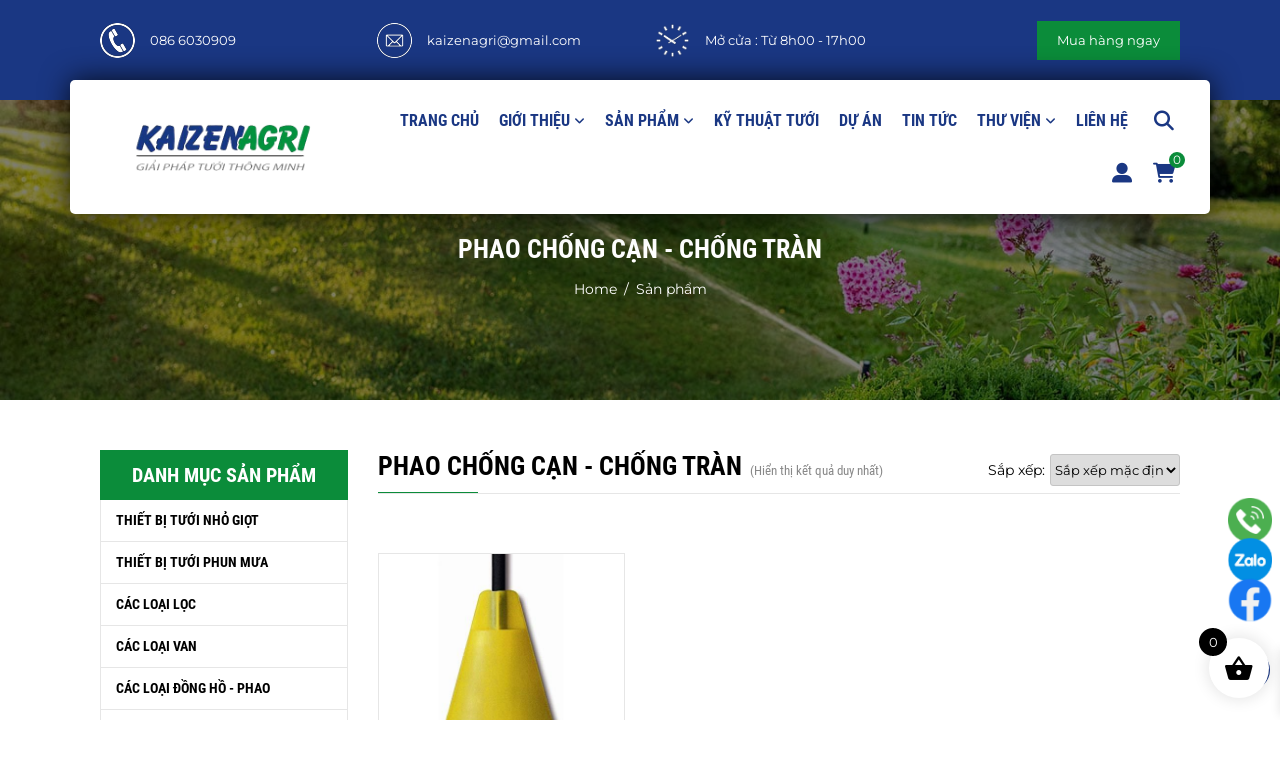

--- FILE ---
content_type: text/html; charset=UTF-8
request_url: http://kaizenagri.com/phao-chong-can-chong-tran/
body_size: 26217
content:
<!DOCTYPE html>
<html lang="vi" prefix="og: https://ogp.me/ns#" class="no-js">
	<head>
		<meta charset="UTF-8">
		<title>Phao chống cạn - chống tràn - KaizenAgri - Giải pháp tưới thông minh</title>
		
<!-- Tối ưu hóa công cụ tìm kiếm bởi Rank Math - https://rankmath.com/ -->
<meta name="robots" content="index, follow, max-snippet:-1, max-video-preview:-1, max-image-preview:large"/>
<link rel="canonical" href="http://kaizenagri.com/phao-chong-can-chong-tran/" />
<meta property="og:locale" content="vi_VN" />
<meta property="og:type" content="article" />
<meta property="og:title" content="Phao chống cạn - chống tràn - KaizenAgri - Giải pháp tưới thông minh" />
<meta property="og:url" content="http://kaizenagri.com/phao-chong-can-chong-tran/" />
<meta property="og:site_name" content="KaizenAgri - Giải pháp tưới thông minh" />
<meta name="twitter:card" content="summary_large_image" />
<meta name="twitter:title" content="Phao chống cạn - chống tràn - KaizenAgri - Giải pháp tưới thông minh" />
<meta name="twitter:label1" content="Sản phẩm" />
<meta name="twitter:data1" content="1" />
<!-- Optimized with WP Meteor v3.4.16 - https://wordpress.org/plugins/wp-meteor/ --><script data-wpmeteor-nooptimize="true" >var _wpmeteor={"gdpr":true,"rdelay":2000,"preload":true,"elementor-animations":true,"elementor-pp":true,"v":"3.4.16","rest_url":"http:\/\/kaizenagri.com\/wp-json\/"};(()=>{try{new MutationObserver(function(){}),new Promise(function(){}),Object.assign({},{}),document.fonts.ready.then(function(){})}catch{s="wpmeteordisable=1",i=document.location.href,i.match(/[?&]wpmeteordisable/)||(o="",i.indexOf("?")==-1?i.indexOf("#")==-1?o=i+"?"+s:o=i.replace("#","?"+s+"#"):i.indexOf("#")==-1?o=i+"&"+s:o=i.replace("#","&"+s+"#"),document.location.href=o)}var s,i,o;})();

</script><script data-wpmeteor-nooptimize="true" >(()=>{var v="addEventListener",ue="removeEventListener",p="getAttribute",L="setAttribute",pe="removeAttribute",N="hasAttribute",St="querySelector",F=St+"All",U="appendChild",Q="removeChild",fe="createElement",T="tagName",Ae="getOwnPropertyDescriptor",y="prototype",W="__lookupGetter__",Ee="__lookupSetter__",m="DOMContentLoaded",f="load",B="pageshow",me="error";var d=window,c=document,Te=c.documentElement;var $=console.error;var Ke=!0,X=class{constructor(){this.known=[]}init(){let t,n,s=(r,a)=>{if(Ke&&r&&r.fn&&!r.__wpmeteor){let o=function(i){return i===r?this:(c[v](m,l=>{i.call(c,r,l,"jQueryMock")}),this)};this.known.push([r,r.fn.ready,r.fn.init?.prototype?.ready]),r.fn.ready=o,r.fn.init?.prototype?.ready&&(r.fn.init.prototype.ready=o),r.__wpmeteor=!0}return r};window.jQuery||window.$,Object.defineProperty(window,"jQuery",{get(){return t},set(r){t=s(r,"jQuery")},configurable:!0}),Object.defineProperty(window,"$",{get(){return n},set(r){n=s(r,"$")},configurable:!0})}unmock(){this.known.forEach(([t,n,s])=>{t.fn.ready=n,t.fn.init?.prototype?.ready&&s&&(t.fn.init.prototype.ready=s)}),Ke=!1}};var ge="fpo:first-interaction",he="fpo:replay-captured-events";var Je="fpo:element-loaded",Se="fpo:images-loaded",M="fpo:the-end";var Z="click",V=window,Qe=V.addEventListener.bind(V),Xe=V.removeEventListener.bind(V),Ge="removeAttribute",ve="getAttribute",Gt="setAttribute",Ne=["touchstart","touchmove","touchend","touchcancel","keydown","wheel"],Ze=["mouseover","mouseout",Z],Nt=["touchstart","touchend","touchcancel","mouseover","mouseout",Z],R="data-wpmeteor-";var Ue="dispatchEvent",je=e=>{let t=new MouseEvent(Z,{view:e.view,bubbles:!0,cancelable:!0});return Object.defineProperty(t,"target",{writable:!1,value:e.target}),t},Be=class{static capture(){let t=!1,[,n,s]=`${window.Promise}`.split(/[\s[(){]+/s);if(V["__"+s+n])return;let r=[],a=o=>{if(o.target&&Ue in o.target){if(!o.isTrusted)return;if(o.cancelable&&!Ne.includes(o.type))try{o.preventDefault()}catch{}o.stopImmediatePropagation(),o.type===Z?r.push(je(o)):Nt.includes(o.type)&&r.push(o),o.target[Gt](R+o.type,!0),t||(t=!0,V[Ue](new CustomEvent(ge)))}};V.addEventListener(he,()=>{Ze.forEach(l=>Xe(l,a,{passive:!1,capture:!0})),Ne.forEach(l=>Xe(l,a,{passive:!0,capture:!0}));let o;for(;o=r.shift();){var i=o.target;i[ve](R+"touchstart")&&i[ve](R+"touchend")&&!i[ve](R+Z)?(i[ve](R+"touchmove")||r.push(je(o)),i[Ge](R+"touchstart"),i[Ge](R+"touchend")):i[Ge](R+o.type),i[Ue](o)}}),Ze.forEach(o=>Qe(o,a,{passive:!1,capture:!0})),Ne.forEach(o=>Qe(o,a,{passive:!0,capture:!0}))}};var et=Be;var j=class{constructor(){this.l=[]}emit(t,n=null){this.l[t]&&this.l[t].forEach(s=>s(n))}on(t,n){this.l[t]||=[],this.l[t].push(n)}off(t,n){this.l[t]=(this.l[t]||[]).filter(s=>s!==n)}};var D=new j;var ye=c[fe]("span");ye[L]("id","elementor-device-mode");ye[L]("class","elementor-screen-only");var Ut=!1,tt=()=>(Ut||c.body[U](ye),getComputedStyle(ye,":after").content.replace(/"/g,""));var rt=e=>e[p]("class")||"",nt=(e,t)=>e[L]("class",t),st=()=>{d[v](f,function(){let e=tt(),t=Math.max(Te.clientWidth||0,d.innerWidth||0),n=Math.max(Te.clientHeight||0,d.innerHeight||0),s=["_animation_"+e,"animation_"+e,"_animation","_animation","animation"];Array.from(c[F](".elementor-invisible")).forEach(r=>{let a=r.getBoundingClientRect();if(a.top+d.scrollY<=n&&a.left+d.scrollX<t)try{let i=JSON.parse(r[p]("data-settings"));if(i.trigger_source)return;let l=i._animation_delay||i.animation_delay||0,u,E;for(var o=0;o<s.length;o++)if(i[s[o]]){E=s[o],u=i[E];break}if(u){let q=rt(r),J=u==="none"?q:q+" animated "+u,At=setTimeout(()=>{nt(r,J.replace(/\belementor-invisible\b/,"")),s.forEach(Tt=>delete i[Tt]),r[L]("data-settings",JSON.stringify(i))},l);D.on("fi",()=>{clearTimeout(At),nt(r,rt(r).replace(new RegExp("\b"+u+"\b"),""))})}}catch(i){console.error(i)}})})};var ot="data-in-mega_smartmenus",it=()=>{let e=c[fe]("div");e.innerHTML='<span class="sub-arrow --wp-meteor"><i class="fa" aria-hidden="true"></i></span>';let t=e.firstChild,n=s=>{let r=[];for(;s=s.previousElementSibling;)r.push(s);return r};c[v](m,function(){Array.from(c[F](".pp-advanced-menu ul")).forEach(s=>{if(s[p](ot))return;(s[p]("class")||"").match(/\bmega-menu\b/)&&s[F]("ul").forEach(o=>{o[L](ot,!0)});let r=n(s),a=r.filter(o=>o).filter(o=>o[T]==="A").pop();if(a||(a=r.map(o=>Array.from(o[F]("a"))).filter(o=>o).flat().pop()),a){let o=t.cloneNode(!0);a[U](o),new MutationObserver(l=>{l.forEach(({addedNodes:u})=>{u.forEach(E=>{if(E.nodeType===1&&E[T]==="SPAN")try{a[Q](o)}catch{}})})}).observe(a,{childList:!0})}})})};var w="readystatechange",A="message";var Y="SCRIPT",g="data-wpmeteor-",b=Object.defineProperty,Ve=Object.defineProperties,P="javascript/blocked",Pe=/^\s*(application|text)\/javascript|module\s*$/i,mt="requestAnimationFrame",gt="requestIdleCallback",ie="setTimeout",Ie="__dynamic",I=d.constructor.name+"::",ce=c.constructor.name+"::",ht=function(e,t){t=t||d;for(var n=0;n<this.length;n++)e.call(t,this[n],n,this)};"NodeList"in d&&!NodeList[y].forEach&&(NodeList[y].forEach=ht);"HTMLCollection"in d&&!HTMLCollection[y].forEach&&(HTMLCollection[y].forEach=ht);_wpmeteor["elementor-animations"]&&st(),_wpmeteor["elementor-pp"]&&it();var _e=[],Le=[],ee=[],se=!1,k=[],h={},He=!1,Bt=0,H=c.visibilityState==="visible"?d[mt]:d[ie],vt=d[gt]||H;c[v]("visibilitychange",()=>{H=c.visibilityState==="visible"?d[mt]:d[ie],vt=d[gt]||H});var C=d[ie],De,z=["src","type"],x=Object,te="definePropert";x[te+"y"]=(e,t,n)=>{if(e===d&&["jQuery","onload"].indexOf(t)>=0||(e===c||e===c.body)&&["readyState","write","writeln","on"+w].indexOf(t)>=0)return["on"+w,"on"+f].indexOf(t)&&n.set&&(h["on"+w]=h["on"+w]||[],h["on"+w].push(n.set)),e;if(e instanceof HTMLScriptElement&&z.indexOf(t)>=0){if(!e[t+"__def"]){let s=x[Ae](e,t);b(e,t,{set(r){return e[t+"__set"]?e[t+"__set"].call(e,r):s.set.call(e,r)},get(){return e[t+"__get"]?e[t+"__get"].call(e):s.get.call(e)}}),e[t+"__def"]=!0}return n.get&&(e[t+"__get"]=n.get),n.set&&(e[t+"__set"]=n.set),e}return b(e,t,n)};x[te+"ies"]=(e,t)=>{for(let n in t)x[te+"y"](e,n,t[n]);for(let n of x.getOwnPropertySymbols(t))x[te+"y"](e,n,t[n]);return e};var qe=EventTarget[y][v],yt=EventTarget[y][ue],ae=qe.bind(c),Ct=yt.bind(c),G=qe.bind(d),_t=yt.bind(d),Lt=Document[y].createElement,le=Lt.bind(c),de=c.__proto__[W]("readyState").bind(c),ct="loading";b(c,"readyState",{get(){return ct},set(e){return ct=e}});var at=e=>k.filter(([t,,n],s)=>{if(!(e.indexOf(t.type)<0)){n||(n=t.target);try{let r=n.constructor.name+"::"+t.type;for(let a=0;a<h[r].length;a++)if(h[r][a]){let o=r+"::"+s+"::"+a;if(!xe[o])return!0}}catch{}}}).length,oe,xe={},K=e=>{k.forEach(([t,n,s],r)=>{if(!(e.indexOf(t.type)<0)){s||(s=t.target);try{let a=s.constructor.name+"::"+t.type;if((h[a]||[]).length)for(let o=0;o<h[a].length;o++){let i=h[a][o];if(i){let l=a+"::"+r+"::"+o;if(!xe[l]){xe[l]=!0,c.readyState=n,oe=a;try{Bt++,!i[y]||i[y].constructor===i?i.bind(s)(t):i(t)}catch(u){$(u,i)}oe=null}}}}catch(a){$(a)}}})};ae(m,e=>{k.push([new e.constructor(m,e),de(),c])});ae(w,e=>{k.push([new e.constructor(w,e),de(),c])});G(m,e=>{k.push([new e.constructor(m,e),de(),d])});G(f,e=>{He=!0,k.push([new e.constructor(f,e),de(),d]),O||K([m,w,A,f,B])});G(B,e=>{k.push([new e.constructor(B,e),de(),d]),O||K([m,w,A,f,B])});var wt=e=>{k.push([e,c.readyState,d])},Ot=d[W]("onmessage"),Rt=d[Ee]("onmessage"),Pt=()=>{_t(A,wt),(h[I+"message"]||[]).forEach(e=>{G(A,e)}),b(d,"onmessage",{get:Ot,set:Rt})};G(A,wt);var Dt=new X;Dt.init();var Fe=()=>{!O&&!se&&(O=!0,c.readyState="loading",H($e),H(S)),He||G(f,()=>{Fe()})};G(ge,()=>{Fe()});D.on(Se,()=>{Fe()});_wpmeteor.rdelay>=0&&et.capture();var re=[-1],Ce=e=>{re=re.filter(t=>t!==e.target),re.length||C(D.emit.bind(D,M))};var O=!1,S=()=>{let e=_e.shift();if(e)e[p](g+"src")?e[N]("async")||e[Ie]?(e.isConnected&&(re.push(e),setTimeout(Ce,1e3,{target:e})),Oe(e,Ce),C(S)):Oe(e,C.bind(null,S)):(e.origtype==P&&Oe(e),C(S));else if(Le.length)_e.push(...Le),Le.length=0,C(S);else if(at([m,w,A]))K([m,w,A]),C(S);else if(He)if(at([f,B,A]))K([f,B,A]),C(S);else if(re.length>1)vt(S);else if(ee.length)_e.push(...ee),ee.length=0,C(S);else{if(d.RocketLazyLoadScripts)try{RocketLazyLoadScripts.run()}catch(t){$(t)}c.readyState="complete",Pt(),Dt.unmock(),O=!1,se=!0,d[ie](()=>Ce({target:-1}))}else O=!1},xt=e=>{let t=le(Y),n=e.attributes;for(var s=n.length-1;s>=0;s--)n[s].name.startsWith(g)||t[L](n[s].name,n[s].value);let r=e[p](g+"type");r?t.type=r:t.type="text/javascript",(e.textContent||"").match(/^\s*class RocketLazyLoadScripts/)?t.textContent=e.textContent.replace(/^\s*class\s*RocketLazyLoadScripts/,"window.RocketLazyLoadScripts=class").replace("RocketLazyLoadScripts.run();",""):t.textContent=e.textContent;for(let a of["onload","onerror","onreadystatechange"])e[a]&&(t[a]=e[a]);return t},Oe=(e,t)=>{let n=e[p](g+"src");if(n){let s=qe.bind(e);e.isConnected&&t&&(s(f,t),s(me,t)),e.origtype=e[p](g+"type")||"text/javascript",e.origsrc=n,(!e.isConnected||e[N]("nomodule")||e.type&&!Pe.test(e.type))&&t&&t(new Event(f,{target:e}))}else e.origtype===P?(e.origtype=e[p](g+"type")||"text/javascript",e[pe]("integrity"),e.textContent=e.textContent+`
`):t&&t(new Event(f,{target:e}))},We=(e,t)=>{let n=(h[e]||[]).indexOf(t);if(n>=0)return h[e][n]=void 0,!0},lt=(e,t,...n)=>{if("HTMLDocument::"+m==oe&&e===m&&!t.toString().match(/jQueryMock/)){D.on(M,c[v].bind(c,e,t,...n));return}if(t&&(e===m||e===w)){let s=ce+e;h[s]=h[s]||[],h[s].push(t),se&&K([e]);return}return ae(e,t,...n)},dt=(e,t,...n)=>{if(e===m){let s=ce+e;We(s,t)}return Ct(e,t,...n)};Ve(c,{[v]:{get(){return lt},set(){return lt}},[ue]:{get(){return dt},set(){return dt}}});var ne=c.createDocumentFragment(),$e=()=>{ne.hasChildNodes()&&(c.head[U](ne),ne=c.createDocumentFragment())},ut={},we=e=>{if(e)try{let t=new URL(e,c.location.href),n=t.origin;if(n&&!ut[n]&&c.location.host!==t.host){let s=le("link");s.rel="preconnect",s.href=n,ne[U](s),ut[n]=!0,O&&H($e)}}catch{}},be={},kt=(e,t,n,s)=>{let r=le("link");r.rel=t?"modulepre"+f:"pre"+f,r.as="script",n&&r[L]("crossorigin",n),s&&r[L]("integrity",s);try{e=new URL(e,c.location.href).href}catch{}r.href=e,ne[U](r),be[e]=!0,O&&H($e)},ke=function(...e){let t=le(...e);if(!e||e[0].toUpperCase()!==Y||!O)return t;let n=t[L].bind(t),s=t[p].bind(t),r=t[pe].bind(t),a=t[N].bind(t),o=t[W]("attributes").bind(t);return z.forEach(i=>{let l=t[W](i).bind(t),u=t[Ee](i).bind(t);x[te+"y"](t,i,{set(E){return i==="type"&&E&&!Pe.test(E)?n(i,E):((i==="src"&&E||i==="type"&&E&&t.origsrc)&&n("type",P),E?n(g+i,E):r(g+i))},get(){let E=t[p](g+i);if(i==="src")try{return new URL(E,c.location.href).href}catch{}return E}}),b(t,"orig"+i,{set(E){return u(E)},get(){return l()}})}),t[L]=function(i,l){if(z.includes(i))return i==="type"&&l&&!Pe.test(l)?n(i,l):((i==="src"&&l||i==="type"&&l&&t.origsrc)&&n("type",P),l?n(g+i,l):r(g+i));n(i,l)},t[p]=function(i){let l=z.indexOf(i)>=0?s(g+i):s(i);if(i==="src")try{return new URL(l,c.location.href).href}catch{}return l},t[N]=function(i){return z.indexOf(i)>=0?a(g+i):a(i)},b(t,"attributes",{get(){return[...o()].filter(l=>l.name!=="type").map(l=>({name:l.name.match(new RegExp(g))?l.name.replace(g,""):l.name,value:l.value}))}}),t[Ie]=!0,t};Object.defineProperty(Document[y],"createElement",{set(e){e!==ke&&(De=e)},get(){return De||ke}});var Re=new Set,ze=new MutationObserver(e=>{e.forEach(({removedNodes:t,addedNodes:n,target:s})=>{t.forEach(r=>{r.nodeType===1&&Y===r[T]&&"origtype"in r&&Re.delete(r)}),n.forEach(r=>{if(r.nodeType===1)if(Y===r[T]){if("origtype"in r){if(r.origtype!==P)return}else if(r[p]("type")!==P)return;"origtype"in r||z.forEach(o=>{let i=r[W](o).bind(r),l=r[Ee](o).bind(r);b(r,"orig"+o,{set(u){return l(u)},get(){return i()}})});let a=r[p](g+"src");if(Re.has(r)&&$("Inserted twice",r),r.parentNode){Re.add(r);let o=r[p](g+"type");(a||"").match(/\/gtm.js\?/)||r[N]("async")||r[Ie]?(ee.push(r),we(a)):r[N]("defer")||o==="module"?(Le.push(r),we(a)):(a&&!r[N]("nomodule")&&!be[a]&&kt(a,o==="module",r[N]("crossorigin")&&r[p]("crossorigin"),r[p]("integrity")),_e.push(r))}else r[v](f,o=>o.target.parentNode[Q](o.target)),r[v](me,o=>o.target.parentNode[Q](o.target)),s[U](r)}else r[T]==="LINK"&&r[p]("as")==="script"&&(be[r[p]("href")]=!0)})})}),bt={childList:!0,subtree:!0};ze.observe(c.documentElement,bt);var Mt=HTMLElement[y].attachShadow;HTMLElement[y].attachShadow=function(e){let t=Mt.call(this,e);return e.mode==="open"&&ze.observe(t,bt),t};(()=>{let e=x[Ae](HTMLIFrameElement[y],"src");b(HTMLIFrameElement[y],"src",{get(){return this.dataset.fpoSrc?this.dataset.fpoSrc:e.get.call(this)},set(t){delete this.dataset.fpoSrc,e.set.call(this,t)}})})();D.on(M,()=>{(!De||De===ke)&&(Document[y].createElement=Lt,ze.disconnect()),dispatchEvent(new CustomEvent(he)),dispatchEvent(new CustomEvent(M))});var Me=e=>{let t,n;!c.currentScript||!c.currentScript.parentNode?(t=c.body,n=t.lastChild):(n=c.currentScript,t=n.parentNode);try{let s=le("div");s.innerHTML=e,Array.from(s.childNodes).forEach(r=>{r.nodeName===Y?t.insertBefore(xt(r),n):t.insertBefore(r,n)})}catch(s){$(s)}},pt=e=>Me(e+`
`);Ve(c,{write:{get(){return Me},set(e){return Me=e}},writeln:{get(){return pt},set(e){return pt=e}}});var ft=(e,t,...n)=>{if(I+m==oe&&e===m&&!t.toString().match(/jQueryMock/)){D.on(M,d[v].bind(d,e,t,...n));return}if(I+f==oe&&e===f){D.on(M,d[v].bind(d,e,t,...n));return}if(t&&(e===f||e===B||e===m||e===A&&!se)){let s=e===m?ce+e:I+e;h[s]=h[s]||[],h[s].push(t),se&&K([e]);return}return G(e,t,...n)},Et=(e,t,...n)=>{if(e===f||e===m||e===B){let s=e===m?ce+e:I+e;We(s,t)}return _t(e,t,...n)};Ve(d,{[v]:{get(){return ft},set(){return ft}},[ue]:{get(){return Et},set(){return Et}}});var Ye=e=>{let t;return{get(){return t},set(n){return t&&We(e,n),h[e]=h[e]||[],h[e].push(n),t=n}}};G(Je,e=>{let{target:t,event:n}=e.detail,s=t===d?c.body:t,r=s[p](g+"on"+n.type);s[pe](g+"on"+n.type);try{let a=new Function("event",r);t===d?d[v](f,a.bind(t,n)):a.call(t,n)}catch(a){console.err(a)}});{let e=Ye(I+f);b(d,"onload",e),ae(m,()=>{b(c.body,"onload",e)})}b(c,"onreadystatechange",Ye(ce+w));b(d,"onmessage",Ye(I+A));(()=>{let e=d.innerHeight,t=d.innerWidth,n=r=>{let o={"4g":1250,"3g":2500,"2g":2500}[(navigator.connection||{}).effectiveType]||0,i=r.getBoundingClientRect(),l={top:-1*e-o,left:-1*t-o,bottom:e+o,right:t+o};return!(i.left>=l.right||i.right<=l.left||i.top>=l.bottom||i.bottom<=l.top)},s=(r=!0)=>{let a=1,o=-1,i={},l=()=>{o++,--a||d[ie](D.emit.bind(D,Se),_wpmeteor.rdelay)};Array.from(c.getElementsByTagName("*")).forEach(u=>{let E,q,J;if(u[T]==="IMG"){let _=u.currentSrc||u.src;_&&!i[_]&&!_.match(/^data:/i)&&((u.loading||"").toLowerCase()!=="lazy"||n(u))&&(E=_)}else if(u[T]===Y)we(u[p](g+"src"));else if(u[T]==="LINK"&&u[p]("as")==="script"&&["pre"+f,"modulepre"+f].indexOf(u[p]("rel"))>=0)be[u[p]("href")]=!0;else if((q=d.getComputedStyle(u))&&(J=(q.backgroundImage||"").match(/^url\s*\((.*?)\)/i))&&(J||[]).length){let _=J[0].slice(4,-1).replace(/"/g,"");!i[_]&&!_.match(/^data:/i)&&(E=_)}if(E){i[E]=!0;let _=new Image;r&&(a++,_[v](f,l),_[v](me,l)),_.src=E}}),c.fonts.ready.then(()=>{l()})};_wpmeteor.rdelay===0?ae(m,s):G(f,s)})();})();
//1.0.42

</script><script type="application/ld+json" class="rank-math-schema">{"@context":"https://schema.org","@graph":[{"@type":"Organization","@id":"http://kaizenagri.com/#organization","name":"C\u00f4ng Ty TNHH N\u00f4ng Nghi\u1ec7p Kaizen"},{"@type":"WebSite","@id":"http://kaizenagri.com/#website","url":"http://kaizenagri.com","name":"C\u00f4ng Ty TNHH N\u00f4ng Nghi\u1ec7p Kaizen","publisher":{"@id":"http://kaizenagri.com/#organization"},"inLanguage":"vi"},{"@type":"CollectionPage","@id":"http://kaizenagri.com/phao-chong-can-chong-tran/#webpage","url":"http://kaizenagri.com/phao-chong-can-chong-tran/","name":"Phao ch\u1ed1ng c\u1ea1n - ch\u1ed1ng tr\u00e0n - KaizenAgri - Gi\u1ea3i ph\u00e1p t\u01b0\u1edbi th\u00f4ng minh","isPartOf":{"@id":"http://kaizenagri.com/#website"},"inLanguage":"vi"}]}</script>
<!-- /Plugin SEO WordPress Rank Math -->

<link rel="alternate" type="application/rss+xml" title="Nguồn cấp KaizenAgri - Giải pháp tưới thông minh &raquo; Phao chống cạn - chống tràn Danh mục" href="http://kaizenagri.com/phao-chong-can-chong-tran/feed/" />
<style id='wp-img-auto-sizes-contain-inline-css' type='text/css'>
img:is([sizes=auto i],[sizes^="auto," i]){contain-intrinsic-size:3000px 1500px}
/*# sourceURL=wp-img-auto-sizes-contain-inline-css */
</style>
<style id='wp-block-library-inline-css' type='text/css'>
:root{--wp-block-synced-color:#7a00df;--wp-block-synced-color--rgb:122,0,223;--wp-bound-block-color:var(--wp-block-synced-color);--wp-editor-canvas-background:#ddd;--wp-admin-theme-color:#007cba;--wp-admin-theme-color--rgb:0,124,186;--wp-admin-theme-color-darker-10:#006ba1;--wp-admin-theme-color-darker-10--rgb:0,107,160.5;--wp-admin-theme-color-darker-20:#005a87;--wp-admin-theme-color-darker-20--rgb:0,90,135;--wp-admin-border-width-focus:2px}@media (min-resolution:192dpi){:root{--wp-admin-border-width-focus:1.5px}}.wp-element-button{cursor:pointer}:root .has-very-light-gray-background-color{background-color:#eee}:root .has-very-dark-gray-background-color{background-color:#313131}:root .has-very-light-gray-color{color:#eee}:root .has-very-dark-gray-color{color:#313131}:root .has-vivid-green-cyan-to-vivid-cyan-blue-gradient-background{background:linear-gradient(135deg,#00d084,#0693e3)}:root .has-purple-crush-gradient-background{background:linear-gradient(135deg,#34e2e4,#4721fb 50%,#ab1dfe)}:root .has-hazy-dawn-gradient-background{background:linear-gradient(135deg,#faaca8,#dad0ec)}:root .has-subdued-olive-gradient-background{background:linear-gradient(135deg,#fafae1,#67a671)}:root .has-atomic-cream-gradient-background{background:linear-gradient(135deg,#fdd79a,#004a59)}:root .has-nightshade-gradient-background{background:linear-gradient(135deg,#330968,#31cdcf)}:root .has-midnight-gradient-background{background:linear-gradient(135deg,#020381,#2874fc)}:root{--wp--preset--font-size--normal:16px;--wp--preset--font-size--huge:42px}.has-regular-font-size{font-size:1em}.has-larger-font-size{font-size:2.625em}.has-normal-font-size{font-size:var(--wp--preset--font-size--normal)}.has-huge-font-size{font-size:var(--wp--preset--font-size--huge)}.has-text-align-center{text-align:center}.has-text-align-left{text-align:left}.has-text-align-right{text-align:right}.has-fit-text{white-space:nowrap!important}#end-resizable-editor-section{display:none}.aligncenter{clear:both}.items-justified-left{justify-content:flex-start}.items-justified-center{justify-content:center}.items-justified-right{justify-content:flex-end}.items-justified-space-between{justify-content:space-between}.screen-reader-text{border:0;clip-path:inset(50%);height:1px;margin:-1px;overflow:hidden;padding:0;position:absolute;width:1px;word-wrap:normal!important}.screen-reader-text:focus{background-color:#ddd;clip-path:none;color:#444;display:block;font-size:1em;height:auto;left:5px;line-height:normal;padding:15px 23px 14px;text-decoration:none;top:5px;width:auto;z-index:100000}html :where(.has-border-color){border-style:solid}html :where([style*=border-top-color]){border-top-style:solid}html :where([style*=border-right-color]){border-right-style:solid}html :where([style*=border-bottom-color]){border-bottom-style:solid}html :where([style*=border-left-color]){border-left-style:solid}html :where([style*=border-width]){border-style:solid}html :where([style*=border-top-width]){border-top-style:solid}html :where([style*=border-right-width]){border-right-style:solid}html :where([style*=border-bottom-width]){border-bottom-style:solid}html :where([style*=border-left-width]){border-left-style:solid}html :where(img[class*=wp-image-]){height:auto;max-width:100%}:where(figure){margin:0 0 1em}html :where(.is-position-sticky){--wp-admin--admin-bar--position-offset:var(--wp-admin--admin-bar--height,0px)}@media screen and (max-width:600px){html :where(.is-position-sticky){--wp-admin--admin-bar--position-offset:0px}}

/*# sourceURL=wp-block-library-inline-css */
</style><link rel='stylesheet' id='wc-blocks-style-css' href='http://kaizenagri.com/wp-content/plugins/woocommerce/assets/client/blocks/wc-blocks.css?ver=wc-10.0.5' type='text/css' media='all' />
<style id='global-styles-inline-css' type='text/css'>
:root{--wp--preset--aspect-ratio--square: 1;--wp--preset--aspect-ratio--4-3: 4/3;--wp--preset--aspect-ratio--3-4: 3/4;--wp--preset--aspect-ratio--3-2: 3/2;--wp--preset--aspect-ratio--2-3: 2/3;--wp--preset--aspect-ratio--16-9: 16/9;--wp--preset--aspect-ratio--9-16: 9/16;--wp--preset--color--black: #000000;--wp--preset--color--cyan-bluish-gray: #abb8c3;--wp--preset--color--white: #ffffff;--wp--preset--color--pale-pink: #f78da7;--wp--preset--color--vivid-red: #cf2e2e;--wp--preset--color--luminous-vivid-orange: #ff6900;--wp--preset--color--luminous-vivid-amber: #fcb900;--wp--preset--color--light-green-cyan: #7bdcb5;--wp--preset--color--vivid-green-cyan: #00d084;--wp--preset--color--pale-cyan-blue: #8ed1fc;--wp--preset--color--vivid-cyan-blue: #0693e3;--wp--preset--color--vivid-purple: #9b51e0;--wp--preset--gradient--vivid-cyan-blue-to-vivid-purple: linear-gradient(135deg,rgb(6,147,227) 0%,rgb(155,81,224) 100%);--wp--preset--gradient--light-green-cyan-to-vivid-green-cyan: linear-gradient(135deg,rgb(122,220,180) 0%,rgb(0,208,130) 100%);--wp--preset--gradient--luminous-vivid-amber-to-luminous-vivid-orange: linear-gradient(135deg,rgb(252,185,0) 0%,rgb(255,105,0) 100%);--wp--preset--gradient--luminous-vivid-orange-to-vivid-red: linear-gradient(135deg,rgb(255,105,0) 0%,rgb(207,46,46) 100%);--wp--preset--gradient--very-light-gray-to-cyan-bluish-gray: linear-gradient(135deg,rgb(238,238,238) 0%,rgb(169,184,195) 100%);--wp--preset--gradient--cool-to-warm-spectrum: linear-gradient(135deg,rgb(74,234,220) 0%,rgb(151,120,209) 20%,rgb(207,42,186) 40%,rgb(238,44,130) 60%,rgb(251,105,98) 80%,rgb(254,248,76) 100%);--wp--preset--gradient--blush-light-purple: linear-gradient(135deg,rgb(255,206,236) 0%,rgb(152,150,240) 100%);--wp--preset--gradient--blush-bordeaux: linear-gradient(135deg,rgb(254,205,165) 0%,rgb(254,45,45) 50%,rgb(107,0,62) 100%);--wp--preset--gradient--luminous-dusk: linear-gradient(135deg,rgb(255,203,112) 0%,rgb(199,81,192) 50%,rgb(65,88,208) 100%);--wp--preset--gradient--pale-ocean: linear-gradient(135deg,rgb(255,245,203) 0%,rgb(182,227,212) 50%,rgb(51,167,181) 100%);--wp--preset--gradient--electric-grass: linear-gradient(135deg,rgb(202,248,128) 0%,rgb(113,206,126) 100%);--wp--preset--gradient--midnight: linear-gradient(135deg,rgb(2,3,129) 0%,rgb(40,116,252) 100%);--wp--preset--font-size--small: 13px;--wp--preset--font-size--medium: 20px;--wp--preset--font-size--large: 36px;--wp--preset--font-size--x-large: 42px;--wp--preset--spacing--20: 0.44rem;--wp--preset--spacing--30: 0.67rem;--wp--preset--spacing--40: 1rem;--wp--preset--spacing--50: 1.5rem;--wp--preset--spacing--60: 2.25rem;--wp--preset--spacing--70: 3.38rem;--wp--preset--spacing--80: 5.06rem;--wp--preset--shadow--natural: 6px 6px 9px rgba(0, 0, 0, 0.2);--wp--preset--shadow--deep: 12px 12px 50px rgba(0, 0, 0, 0.4);--wp--preset--shadow--sharp: 6px 6px 0px rgba(0, 0, 0, 0.2);--wp--preset--shadow--outlined: 6px 6px 0px -3px rgb(255, 255, 255), 6px 6px rgb(0, 0, 0);--wp--preset--shadow--crisp: 6px 6px 0px rgb(0, 0, 0);}:where(.is-layout-flex){gap: 0.5em;}:where(.is-layout-grid){gap: 0.5em;}body .is-layout-flex{display: flex;}.is-layout-flex{flex-wrap: wrap;align-items: center;}.is-layout-flex > :is(*, div){margin: 0;}body .is-layout-grid{display: grid;}.is-layout-grid > :is(*, div){margin: 0;}:where(.wp-block-columns.is-layout-flex){gap: 2em;}:where(.wp-block-columns.is-layout-grid){gap: 2em;}:where(.wp-block-post-template.is-layout-flex){gap: 1.25em;}:where(.wp-block-post-template.is-layout-grid){gap: 1.25em;}.has-black-color{color: var(--wp--preset--color--black) !important;}.has-cyan-bluish-gray-color{color: var(--wp--preset--color--cyan-bluish-gray) !important;}.has-white-color{color: var(--wp--preset--color--white) !important;}.has-pale-pink-color{color: var(--wp--preset--color--pale-pink) !important;}.has-vivid-red-color{color: var(--wp--preset--color--vivid-red) !important;}.has-luminous-vivid-orange-color{color: var(--wp--preset--color--luminous-vivid-orange) !important;}.has-luminous-vivid-amber-color{color: var(--wp--preset--color--luminous-vivid-amber) !important;}.has-light-green-cyan-color{color: var(--wp--preset--color--light-green-cyan) !important;}.has-vivid-green-cyan-color{color: var(--wp--preset--color--vivid-green-cyan) !important;}.has-pale-cyan-blue-color{color: var(--wp--preset--color--pale-cyan-blue) !important;}.has-vivid-cyan-blue-color{color: var(--wp--preset--color--vivid-cyan-blue) !important;}.has-vivid-purple-color{color: var(--wp--preset--color--vivid-purple) !important;}.has-black-background-color{background-color: var(--wp--preset--color--black) !important;}.has-cyan-bluish-gray-background-color{background-color: var(--wp--preset--color--cyan-bluish-gray) !important;}.has-white-background-color{background-color: var(--wp--preset--color--white) !important;}.has-pale-pink-background-color{background-color: var(--wp--preset--color--pale-pink) !important;}.has-vivid-red-background-color{background-color: var(--wp--preset--color--vivid-red) !important;}.has-luminous-vivid-orange-background-color{background-color: var(--wp--preset--color--luminous-vivid-orange) !important;}.has-luminous-vivid-amber-background-color{background-color: var(--wp--preset--color--luminous-vivid-amber) !important;}.has-light-green-cyan-background-color{background-color: var(--wp--preset--color--light-green-cyan) !important;}.has-vivid-green-cyan-background-color{background-color: var(--wp--preset--color--vivid-green-cyan) !important;}.has-pale-cyan-blue-background-color{background-color: var(--wp--preset--color--pale-cyan-blue) !important;}.has-vivid-cyan-blue-background-color{background-color: var(--wp--preset--color--vivid-cyan-blue) !important;}.has-vivid-purple-background-color{background-color: var(--wp--preset--color--vivid-purple) !important;}.has-black-border-color{border-color: var(--wp--preset--color--black) !important;}.has-cyan-bluish-gray-border-color{border-color: var(--wp--preset--color--cyan-bluish-gray) !important;}.has-white-border-color{border-color: var(--wp--preset--color--white) !important;}.has-pale-pink-border-color{border-color: var(--wp--preset--color--pale-pink) !important;}.has-vivid-red-border-color{border-color: var(--wp--preset--color--vivid-red) !important;}.has-luminous-vivid-orange-border-color{border-color: var(--wp--preset--color--luminous-vivid-orange) !important;}.has-luminous-vivid-amber-border-color{border-color: var(--wp--preset--color--luminous-vivid-amber) !important;}.has-light-green-cyan-border-color{border-color: var(--wp--preset--color--light-green-cyan) !important;}.has-vivid-green-cyan-border-color{border-color: var(--wp--preset--color--vivid-green-cyan) !important;}.has-pale-cyan-blue-border-color{border-color: var(--wp--preset--color--pale-cyan-blue) !important;}.has-vivid-cyan-blue-border-color{border-color: var(--wp--preset--color--vivid-cyan-blue) !important;}.has-vivid-purple-border-color{border-color: var(--wp--preset--color--vivid-purple) !important;}.has-vivid-cyan-blue-to-vivid-purple-gradient-background{background: var(--wp--preset--gradient--vivid-cyan-blue-to-vivid-purple) !important;}.has-light-green-cyan-to-vivid-green-cyan-gradient-background{background: var(--wp--preset--gradient--light-green-cyan-to-vivid-green-cyan) !important;}.has-luminous-vivid-amber-to-luminous-vivid-orange-gradient-background{background: var(--wp--preset--gradient--luminous-vivid-amber-to-luminous-vivid-orange) !important;}.has-luminous-vivid-orange-to-vivid-red-gradient-background{background: var(--wp--preset--gradient--luminous-vivid-orange-to-vivid-red) !important;}.has-very-light-gray-to-cyan-bluish-gray-gradient-background{background: var(--wp--preset--gradient--very-light-gray-to-cyan-bluish-gray) !important;}.has-cool-to-warm-spectrum-gradient-background{background: var(--wp--preset--gradient--cool-to-warm-spectrum) !important;}.has-blush-light-purple-gradient-background{background: var(--wp--preset--gradient--blush-light-purple) !important;}.has-blush-bordeaux-gradient-background{background: var(--wp--preset--gradient--blush-bordeaux) !important;}.has-luminous-dusk-gradient-background{background: var(--wp--preset--gradient--luminous-dusk) !important;}.has-pale-ocean-gradient-background{background: var(--wp--preset--gradient--pale-ocean) !important;}.has-electric-grass-gradient-background{background: var(--wp--preset--gradient--electric-grass) !important;}.has-midnight-gradient-background{background: var(--wp--preset--gradient--midnight) !important;}.has-small-font-size{font-size: var(--wp--preset--font-size--small) !important;}.has-medium-font-size{font-size: var(--wp--preset--font-size--medium) !important;}.has-large-font-size{font-size: var(--wp--preset--font-size--large) !important;}.has-x-large-font-size{font-size: var(--wp--preset--font-size--x-large) !important;}
/*# sourceURL=global-styles-inline-css */
</style>

<style id='classic-theme-styles-inline-css' type='text/css'>
/*! This file is auto-generated */
.wp-block-button__link{color:#fff;background-color:#32373c;border-radius:9999px;box-shadow:none;text-decoration:none;padding:calc(.667em + 2px) calc(1.333em + 2px);font-size:1.125em}.wp-block-file__button{background:#32373c;color:#fff;text-decoration:none}
/*# sourceURL=/wp-includes/css/classic-themes.min.css */
</style>
<link rel='stylesheet' id='contact-form-7-css' href='http://kaizenagri.com/wp-content/plugins/contact-form-7/includes/css/styles.css?ver=6.1' type='text/css' media='all' />
<link rel='stylesheet' id='devvn-quickbuy-style-css' href='http://kaizenagri.com/wp-content/plugins/devvn-quick-buy/css/devvn-quick-buy.css?ver=2.1.2' type='text/css' media='all' />
<link rel='stylesheet' id='wcfa-css-css' href='http://kaizenagri.com/wp-content/plugins/devvn-woo-custom-filter-attribute/assets/css/devvn-wcfa-style.css?ver=1.0.0' type='text/css' media='all' />
<link rel='stylesheet' id='woocommerce-layout-css' href='http://kaizenagri.com/wp-content/plugins/woocommerce/assets/css/woocommerce-layout.css?ver=10.0.5' type='text/css' media='all' />
<link rel='stylesheet' id='woocommerce-smallscreen-css' href='http://kaizenagri.com/wp-content/plugins/woocommerce/assets/css/woocommerce-smallscreen.css?ver=10.0.5' type='text/css' media='only screen and (max-width: 768px)' />
<link rel='stylesheet' id='woocommerce-general-css' href='http://kaizenagri.com/wp-content/plugins/woocommerce/assets/css/woocommerce.css?ver=10.0.5' type='text/css' media='all' />
<style id='woocommerce-inline-inline-css' type='text/css'>
.woocommerce form .form-row .required { visibility: visible; }
/*# sourceURL=woocommerce-inline-inline-css */
</style>
<link rel='stylesheet' id='brands-styles-css' href='http://kaizenagri.com/wp-content/plugins/woocommerce/assets/css/brands.css?ver=10.0.5' type='text/css' media='all' />
<link rel='stylesheet' id='select2-css' href='http://kaizenagri.com/wp-content/plugins/woocommerce/assets/css/select2.css?ver=10.0.5' type='text/css' media='all' />
<link rel='stylesheet' id='xoo-wsc-fonts-css' href='http://kaizenagri.com/wp-content/plugins/woocommerce-side-cart-premium/assets/css/xoo-wsc-fonts.css?ver=4.4.1' type='text/css' media='all' />
<link rel='stylesheet' id='xoo-wsc-style-css' href='http://kaizenagri.com/wp-content/plugins/woocommerce-side-cart-premium/assets/css/xoo-wsc-style.css?ver=4.4.1' type='text/css' media='all' />
<style id='xoo-wsc-style-inline-css' type='text/css'>
a.xoo-wsc-ft-btn:nth-child(3){
		grid-column: 1/-1;
	}
.xoo-wsc-sp-left-col img, .xoo-wsc-sp-left-col{
	max-width: 80px;
}

.xoo-wsc-sp-right-col{
	font-size: 14px;
}

.xoo-wsc-sp-container, .xoo-wsc-dr-sp{
	background-color: #eee;
}


.xoo-wsc-ft-buttons-cont a.xoo-wsc-ft-btn, .xoo-wsc-markup .xoo-wsc-btn, .xoo-wsc-markup .woocommerce-shipping-calculator button[type="submit"] {
	background-color: #000000;
	color: #ffffff;
	border: 2px solid #ffffff;
	padding: 10px 20px;
}

.xoo-wsc-ft-buttons-cont a.xoo-wsc-ft-btn:hover, .xoo-wsc-markup .xoo-wsc-btn:hover, .xoo-wsc-markup .woocommerce-shipping-calculator button[type="submit"]:hover {
	background-color: #ffffff;
	color: #000000;
	border: 2px solid #000000;
}


 

.xoo-wsc-footer{
	background-color: #ffffff;
	color: #000000;
	padding: 10px 20px;
	box-shadow: 0 -5px 10px #0000001a;
}

.xoo-wsc-footer, .xoo-wsc-footer a, .xoo-wsc-footer .amount{
	font-size: 15px;
}

.xoo-wsc-ft-buttons-cont{
	grid-template-columns: 2fr 2fr;
}

.xoo-wsc-basket{
	bottom: 12px;
	right: 1px;
	background-color: #ffffff;
	color: #000000;
	box-shadow: 0px 0px 15px 2px #0000001a;
	border-radius: 50%;
	display: flex;
	width: 60px;
	height: 60px;
}


.xoo-wsc-bki{
	font-size: 30px}

.xoo-wsc-items-count{
	top: -10px;
	left: -10px;
}

.xoo-wsc-items-count{
	background-color: #000000;
	color: #ffffff;
}

.xoo-wsc-container, .xoo-wsc-slider, .xoo-wsc-drawer{
	max-width: 400px;
	right: -400px;
	top: 0;bottom: 0;
	bottom: 0;
	font-family: }

.xoo-wsc-drawer{
	max-width: 350px;
}

.xoo-wsc-cart-active .xoo-wsc-container, .xoo-wsc-slider-active .xoo-wsc-slider{
	right: 0;
}

.xoo-wsc-drawer-active .xoo-wsc-drawer{
	right: 400px;
}
.xoo-wsc-drawer{
	right: 0;
}


.xoo-wsc-cart-active .xoo-wsc-basket{
	right: 400px;
}

span.xoo-wsch-close, .xoo-wscdh-close {
    font-size: 16px;
    right: 10px;
}

.xoo-wsch-top{
	justify-content: center;
}

.xoo-wsch-text{
	font-size: 20px;
}

.xoo-wsc-header, .xoo-wsc-drawer-header{
	color: #000000;
	background-color: #ffffff;
	border-bottom: 2px solid #eee;
}

.xoo-wsc-bar{
	background-color: #f0f0f0}

span.xoo-wsc-bar-filled{
	background-color: #000000}

.xoo-wsc-body{
	background-color: #f8f9fa;
}

.xoo-wsc-body, .xoo-wsc-body span.amount, .xoo-wsc-body a{
	font-size: 16px;
	color: #000000;
}

.xoo-wsc-product, .xoo-wsc-sp-product{
	padding: 15px 20px;
	margin: 10px 15px;
	border-radius: 5px;
	box-shadow: 0 2px 2px #00000005;
	background-color: #ffffff;
}

.xoo-wsc-body .xoo-wsc-ft-totals{
	padding: 15px 20px;
	margin: 10px 15px;
}

.xoo-wsc-product-cont{
	padding: 10px 10px;
}

.xoo-wsc-pattern-row .xoo-wsc-img-col{
	width: 28%;
}

.xoo-wsc-pattern-card .xoo-wsc-img-col img{
	max-width: 100%;
	display: table;
	margin: 0 auto;
}
.xoo-wsc-pattern-row .xoo-wsc-sum-col{
	width: 72%;
}

.xoo-wsc-pattern-card .xoo-wsc-product-cont{
	width: 50% 
}
.xoo-wsc-pattern-card .xoo-wsc-product{
	border: 0;
	box-shadow: 0px 10px 15px -12px #0000001a;
}
.xoo-wsc-pattern-card .xoo-wsc-img-col{
	background-color: #eee;
}
.xoo-wsc-sm-front{
	background-color: #eee;
}
.xoo-wsc-pattern-card, .xoo-wsc-sm-front{
	border-bottom-left-radius: 5px;
	border-bottom-right-radius: 5px;
}
.xoo-wsc-pattern-card, .xoo-wsc-img-col img, .xoo-wsc-img-col{
	border-top-left-radius: 5px;
	border-top-right-radius: 5px;
}
.xoo-wsc-sm-back{
	background-color: #fff;
}
.xoo-wsc-sm-front, .xoo-wsc-sm-back{
	color: #000;
}

.xoo-wsc-sum-col{
	justify-content: center;
}

/***** Quantity *****/

.xoo-wsc-qty-box{
	max-width: 75px;
}

.xoo-wsc-qty-box.xoo-wsc-qtb-square{
	border-color: #000000;
}

input[type="number"].xoo-wsc-qty{
	border-color: #000000;
	background-color: #ffffff;
	color: #000000;
	height: 28px;
	line-height: 28px;
}

input[type="number"].xoo-wsc-qty, .xoo-wsc-qtb-square{
	border-width: 1px;
	border-style: solid;
}
.xoo-wsc-chng{
	background-color: #ffffff;
	color: #000000;
	width: 20px;
}

.xoo-wsc-qtb-circle .xoo-wsc-chng{
	height: 20px;
	line-height: 20px;
}

/** Shortcode **/
.xoo-wsc-sc-count{
	background-color: #000000;
	color: #ffffff;
}

.xoo-wsc-sc-bki{
	font-size: 28px;
	color: 28;
}
.xoo-wsc-sc-cont{
	color: #000000;
}

.xoo-wsc-sp-column li.xoo-wsc-sp-prod-cont{
	width: 50%;
}



.magictime {
    animation-duration: 0.5s;
}


span.xoo-wsc-dtg-icon{
	right: calc(100% - 11px );
}


.xoo-wsc-sp-product{
	background-color: #fff;
}


@media only screen and (max-width: 600px) {
	.xoo-wsc-basket {
	    width: 40px;
	    height: 40px;
	}

	.xoo-wsc-bki {
	    font-size: 20px;
	}

	span.xoo-wsc-items-count {
	    width: 17px;
	    height: 17px;
	    line-height: 17px;
	    top: -7px;
	    left: -7px;
	}
}



.xoo-wsc-product dl.variation {
	display: block;
}

span.xoo-wsc-gift-ban{
	background-color: #000000;
	color: #ffffff;
}
/*# sourceURL=xoo-wsc-style-inline-css */
</style>
<link rel='stylesheet' id='woo-variation-gallery-slider-css' href='http://kaizenagri.com/wp-content/plugins/woo-variation-gallery/assets/css/slick.min.css?ver=1.8.1' type='text/css' media='all' />
<link rel='stylesheet' id='dashicons-css' href='http://kaizenagri.com/wp-includes/css/dashicons.min.css?ver=6.9' type='text/css' media='all' />
<link rel='stylesheet' id='woo-variation-gallery-css' href='http://kaizenagri.com/wp-content/plugins/woo-variation-gallery/assets/css/frontend.min.css?ver=1.2.3' type='text/css' media='all' />
<style id='woo-variation-gallery-inline-css' type='text/css'>
:root { --wvg-thumbnail-item-gap : 0px; --wvg-single-image-size : 600px; --wvg-gallery-width : 100%; --wvg-gallery-margin : 30px; } /* Default Width */ .woo-variation-product-gallery { max-width : 100% !important; } /* Medium Devices, Desktops */ /* Small Devices, Tablets */ @media only screen and (max-width : 768px) { .woo-variation-product-gallery { width : 720px; max-width : 100% !important; } } /* Extra Small Devices, Phones */ @media only screen and (max-width : 480px) { .woo-variation-product-gallery { width : 320px; max-width : 100% !important; } }
/*# sourceURL=woo-variation-gallery-inline-css */
</style>
<link rel='stylesheet' id='woo-variation-gallery-theme-support-css' href='http://kaizenagri.com/wp-content/plugins/woo-variation-gallery/assets/css/theme-support.min.css?ver=1.2.3' type='text/css' media='all' />
<script type="text/template" id="tmpl-variation-template">
	<div class="woocommerce-variation-description">{{{ data.variation.variation_description }}}</div>
	<div class="woocommerce-variation-price">{{{ data.variation.price_html }}}</div>
	<div class="woocommerce-variation-availability">{{{ data.variation.availability_html }}}</div>
</script>
<script type="text/template" id="tmpl-unavailable-variation-template">
	<p>Rất tiếc, sản phẩm này hiện không tồn tại. Hãy chọn một phương thức kết hợp khác.</p>
</script>
<script  type="javascript/blocked" data-wpmeteor-type="text/javascript"  data-wpmeteor-src="http://kaizenagri.com/wp-includes/js/jquery/jquery.min.js?ver=3.7.1" id="jquery-core-js"></script>
<script  type="javascript/blocked" data-wpmeteor-type="text/javascript"  data-wpmeteor-src="http://kaizenagri.com/wp-includes/js/jquery/jquery-migrate.min.js?ver=3.4.1" id="jquery-migrate-js"></script>
<script  type="javascript/blocked" data-wpmeteor-type="text/javascript"  data-wpmeteor-src="http://kaizenagri.com/wp-includes/js/underscore.min.js?ver=1.13.7" id="underscore-js"></script>
<script  type="javascript/blocked" data-wpmeteor-type="text/javascript"  id="wp-util-js-extra">
/* <![CDATA[ */
var _wpUtilSettings = {"ajax":{"url":"/wp-admin/admin-ajax.php"}};
//# sourceURL=wp-util-js-extra
/* ]]> */
</script>
<script  type="javascript/blocked" data-wpmeteor-type="text/javascript"  data-wpmeteor-src="http://kaizenagri.com/wp-includes/js/wp-util.min.js?ver=6.9" id="wp-util-js"></script>
<script  type="javascript/blocked" data-wpmeteor-type="text/javascript"  data-wpmeteor-src="http://kaizenagri.com/wp-content/plugins/woocommerce/assets/js/jquery-blockui/jquery.blockUI.min.js?ver=2.7.0-wc.10.0.5" id="jquery-blockui-js" data-wp-strategy="defer"></script>
<script  type="javascript/blocked" data-wpmeteor-type="text/javascript"  id="wc-add-to-cart-js-extra">
/* <![CDATA[ */
var wc_add_to_cart_params = {"ajax_url":"/wp-admin/admin-ajax.php","wc_ajax_url":"/?wc-ajax=%%endpoint%%","i18n_view_cart":"Xem gi\u1ecf h\u00e0ng","cart_url":"http://kaizenagri.com/gio-hang/","is_cart":"","cart_redirect_after_add":"no"};
//# sourceURL=wc-add-to-cart-js-extra
/* ]]> */
</script>
<script  type="javascript/blocked" data-wpmeteor-type="text/javascript"  data-wpmeteor-src="http://kaizenagri.com/wp-content/plugins/woocommerce/assets/js/frontend/add-to-cart.min.js?ver=10.0.5" id="wc-add-to-cart-js" defer="defer" data-wp-strategy="defer"></script>
<script  type="javascript/blocked" data-wpmeteor-type="text/javascript"  data-wpmeteor-src="http://kaizenagri.com/wp-content/plugins/woocommerce/assets/js/js-cookie/js.cookie.min.js?ver=2.1.4-wc.10.0.5" id="js-cookie-js" defer="defer" data-wp-strategy="defer"></script>
<script  type="javascript/blocked" data-wpmeteor-type="text/javascript"  id="woocommerce-js-extra">
/* <![CDATA[ */
var woocommerce_params = {"ajax_url":"/wp-admin/admin-ajax.php","wc_ajax_url":"/?wc-ajax=%%endpoint%%","i18n_password_show":"Hi\u1ec3n th\u1ecb m\u1eadt kh\u1ea9u","i18n_password_hide":"\u1ea8n m\u1eadt kh\u1ea9u"};
//# sourceURL=woocommerce-js-extra
/* ]]> */
</script>
<script  type="javascript/blocked" data-wpmeteor-type="text/javascript"  data-wpmeteor-src="http://kaizenagri.com/wp-content/plugins/woocommerce/assets/js/frontend/woocommerce.min.js?ver=10.0.5" id="woocommerce-js" defer="defer" data-wp-strategy="defer"></script>
<script  type="javascript/blocked" data-wpmeteor-type="text/javascript"  id="wc-cart-fragments-js-extra">
/* <![CDATA[ */
var wc_cart_fragments_params = {"ajax_url":"/wp-admin/admin-ajax.php","wc_ajax_url":"/?wc-ajax=%%endpoint%%","cart_hash_key":"wc_cart_hash_c197524c56cec3dadb4fbfd93c80f725","fragment_name":"wc_fragments_c197524c56cec3dadb4fbfd93c80f725","request_timeout":"5000"};
//# sourceURL=wc-cart-fragments-js-extra
/* ]]> */
</script>
<script  type="javascript/blocked" data-wpmeteor-type="text/javascript"  data-wpmeteor-src="http://kaizenagri.com/wp-content/plugins/woocommerce/assets/js/frontend/cart-fragments.min.js?ver=10.0.5" id="wc-cart-fragments-js" defer="defer" data-wp-strategy="defer"></script>

                <style>
                    :root {
                        --isures-ivt-primary: #8b0304;
                        --isures-ivt-secondary: #d70018;
                    }
                </style>
<link rel="canonical" href="http://kaizenagri.com/phao-chong-can-chong-tran/"/>	<noscript><style>.woocommerce-product-gallery{ opacity: 1 !important; }</style></noscript>
					<meta http-equiv="X-UA-Compatible" content="IE=edge,chrome=1">
		<meta name="viewport" content="width=device-width, initial-scale=1.0, maximum-scale=1.0, user-scalable=no" />
		<link rel="stylesheet" href="http://kaizenagri.com/wp-content/themes/kaizenagri/css/all.css">
		<link rel="stylesheet" href="http://kaizenagri.com/wp-content/themes/kaizenagri/css/swiper-bundle.min.css">
		<link rel="stylesheet" href="http://kaizenagri.com/wp-content/themes/kaizenagri/css/bootstrap.min.css">
		<script  type="javascript/blocked" data-wpmeteor-type="text/javascript"  data-wpmeteor-src="http://kaizenagri.com/wp-content/themes/kaizenagri/js/jquery.min.js"></script>
		<link rel="stylesheet" href="http://kaizenagri.com/wp-content/themes/kaizenagri/style2.css?v=1769046776">
			</head>
	<body class="archive tax-product_cat term-phao-chong-can-chong-tran term-57 wp-theme-kaizenagri theme-kaizenagri woocommerce woocommerce-page woocommerce-no-js woo-variation-gallery-pro woo-variation-gallery woo-variation-gallery-theme-kaizenagri woo-variation-gallery-theme-child-kaizenagri">
				<div id="site-wrapper">
			<div class="line_dark"></div>
			<header id="header">
								<div class="zek_header_top">
					<div class="container">
						<div class="row flex-center">
							<div class="col-lg-10 col-xl-9 col-md-10">
								<div class="row">
									<div class="col-4">
										<div class="zek_header_hotline zek_it">
											<img src="https://theme.hstatic.net/1000120140/1000540996/14/hm_icon1.png?v=825" class="icon">
											<span class="value"><a href="tel:086 6030909">086 6030909</a></span>
										</div>
									</div>
									<div class="col-4">
										<div class="zek_header_email zek_it">
											<img src="https://theme.hstatic.net/1000120140/1000540996/14/hm_icon2.png?v=825" class="icon">
											<span class="value"><a href="mailto:kaizenagri@gmail.com">kaizenagri@gmail.com</a></span>
										</div>
									</div>
									<div class="col-4">
										<div class="zek_header_timework zek_it">
											<img src="https://theme.hstatic.net/1000120140/1000540996/14/hm_icon3.png?v=825" class="icon">
											<span class="value">Mở cửa : Từ 8h00 - 17h00</span>
										</div>
									</div>
								</div>
							</div>
							<div class="col-xl-3 col-lg-2 col-md-2">
								<div class="zek_header_shop">
									<a href="http://kaizenagri.com/san-pham">Mua hàng ngay</a>
								</div>
							</div>
						</div>
					</div>
				</div>
				<div class="zek_header_main head">
					<div class="container">
						<div class="row flex-center">
							<div class="col-3 col-logo">
								<div class="zek_touch_menu">
									<span></span>
								</div>
								<div class="zek_header_logo text-center">
									<a href="http://kaizenagri.com" title="KaizenAgri &#8211; Giải pháp tưới thông minh"><img src="http://kaizenagri.com/wp-content/uploads/2022/12/25-logokai.png" alt="KaizenAgri &#8211; Giải pháp tưới thông minh"/></a>
								</div>
							</div>
							<div class="col-9 col-nav">
								<div class="flex flex-center">
									<div class="zek_header_menu">
										<div class="title"><span>Menu</span></div>
										<ul id="menu-menu-main" class="menu"><li id="menu-item-1623" class="menu-item menu-item-type-custom menu-item-object-custom menu-item-home menu-item-1623 nav-item"><a class="nav-links"href="https://kaizenagri.com/">Trang chủ</a></li>
<li id="menu-item-1686" class="menu-item menu-item-type-post_type menu-item-object-page menu-item-has-children menu-item-1686 nav-item"><a class="nav-links"href="http://kaizenagri.com/gioi-thieu/">Giới thiệu</a>
<ul/ class="sub-menu" />
	<li id="menu-item-1863" class="menu-item menu-item-type-post_type menu-item-object-post menu-item-1863 nav-item"><a class="nav-links"href="http://kaizenagri.com/y-nghia-cua-kaizen/">Ý NGHĨA CỦA KAIZEN</a></li>
	<li id="menu-item-1862" class="menu-item menu-item-type-post_type menu-item-object-post menu-item-1862 nav-item"><a class="nav-links"href="http://kaizenagri.com/tam-nhin-2/">TẦM NHÌN</a></li>
	<li id="menu-item-1861" class="menu-item menu-item-type-post_type menu-item-object-post menu-item-1861 nav-item"><a class="nav-links"href="http://kaizenagri.com/su-menh-2/">SỨ MỆNH</a></li>
	<li id="menu-item-1860" class="menu-item menu-item-type-post_type menu-item-object-post menu-item-1860 nav-item"><a class="nav-links"href="http://kaizenagri.com/gia-tri-cot-loi-2/">GIÁ TRỊ CỐT LÕI</a></li>
</ul>
</li>
<li id="menu-item-1664" class="menu-item menu-item-type-post_type menu-item-object-page current-menu-ancestor current_page_ancestor menu-item-has-children menu-item-1664 nav-item"><a class="nav-links"href="http://kaizenagri.com/san-pham/">Sản phẩm</a>
<ul/ class="sub-menu" />
	<li id="menu-item-1830" class="menu-item menu-item-type-taxonomy menu-item-object-product_cat menu-item-has-children menu-item-1830 nav-item"><a class="nav-links"href="http://kaizenagri.com/thiet-bi-tuoi-nho-giot/">THIẾT BỊ TƯỚI NHỎ GIỌT</a>
	<ul/ class="sub-menu" />
		<li id="menu-item-1833" class="menu-item menu-item-type-taxonomy menu-item-object-product_cat menu-item-1833 nav-item"><a class="nav-links"href="http://kaizenagri.com/dau-nho-giot-va-phu-kien/">Đầu nhỏ giọt và phụ kiện</a></li>
		<li id="menu-item-1839" class="menu-item menu-item-type-taxonomy menu-item-object-product_cat menu-item-1839 nav-item"><a class="nav-links"href="http://kaizenagri.com/day-nho-giot-bu-ap/">Dây nhỏ giọt bù áp</a></li>
		<li id="menu-item-1848" class="menu-item menu-item-type-taxonomy menu-item-object-product_cat menu-item-1848 nav-item"><a class="nav-links"href="http://kaizenagri.com/day-nho-giot-khong-bu-ap/">Dây nhỏ giọt không bù áp</a></li>
		<li id="menu-item-1845" class="menu-item menu-item-type-taxonomy menu-item-object-product_cat menu-item-1845 nav-item"><a class="nav-links"href="http://kaizenagri.com/bo-nho-giot-quan-goc/">Bộ nhỏ giọt quấn gốc</a></li>
		<li id="menu-item-1840" class="menu-item menu-item-type-taxonomy menu-item-object-product_cat menu-item-1840 nav-item"><a class="nav-links"href="http://kaizenagri.com/phu-kien-day-nho-giot/">Phụ kiện dây nhỏ giọt</a></li>
	</ul>
</li>
	<li id="menu-item-1638" class="menu-item menu-item-type-taxonomy menu-item-object-product_cat menu-item-has-children menu-item-1638 nav-item"><a class="nav-links"href="http://kaizenagri.com/thiet-bi-tuoi-phun-mua/">THIẾT BỊ TƯỚI PHUN MƯA</a>
	<ul/ class="sub-menu" />
		<li id="menu-item-1642" class="menu-item menu-item-type-taxonomy menu-item-object-product_cat menu-item-1642 nav-item"><a class="nav-links"href="http://kaizenagri.com/bec-phun-suong/">Béc phun sương</a></li>
		<li id="menu-item-1641" class="menu-item menu-item-type-taxonomy menu-item-object-product_cat menu-item-1641 nav-item"><a class="nav-links"href="http://kaizenagri.com/bec-phun-mua-treo-nguoc/">Béc phun mưa treo ngược</a></li>
		<li id="menu-item-1639" class="menu-item menu-item-type-taxonomy menu-item-object-product_cat menu-item-1639 nav-item"><a class="nav-links"href="http://kaizenagri.com/bec-phun-mua-duoi-tan/">Béc phun mưa dưới tán</a></li>
		<li id="menu-item-1640" class="menu-item menu-item-type-taxonomy menu-item-object-product_cat menu-item-1640 nav-item"><a class="nav-links"href="http://kaizenagri.com/bec-phun-mua-tren-tan/">Béc phun mưa trên tán</a></li>
		<li id="menu-item-1643" class="menu-item menu-item-type-taxonomy menu-item-object-product_cat menu-item-1643 nav-item"><a class="nav-links"href="http://kaizenagri.com/phu-kien-bec-tuoi-phun-mua/">Phụ kiện béc tưới phun mưa</a></li>
	</ul>
</li>
	<li id="menu-item-1831" class="menu-item menu-item-type-taxonomy menu-item-object-product_cat menu-item-has-children menu-item-1831 nav-item"><a class="nav-links"href="http://kaizenagri.com/cac-loai-loc/">CÁC LOẠI LỌC</a>
	<ul/ class="sub-menu" />
		<li id="menu-item-1834" class="menu-item menu-item-type-taxonomy menu-item-object-product_cat menu-item-1834 nav-item"><a class="nav-links"href="http://kaizenagri.com/loc-dia/">Lọc đĩa</a></li>
		<li id="menu-item-1837" class="menu-item menu-item-type-taxonomy menu-item-object-product_cat menu-item-1837 nav-item"><a class="nav-links"href="http://kaizenagri.com/loc-luoi/">Lọc lưới</a></li>
		<li id="menu-item-1847" class="menu-item menu-item-type-taxonomy menu-item-object-product_cat menu-item-1847 nav-item"><a class="nav-links"href="http://kaizenagri.com/loc-tu-dong-ban-tu-dong/">Lọc tự động &#8211; Bán tự động</a></li>
	</ul>
</li>
	<li id="menu-item-1647" class="menu-item menu-item-type-taxonomy menu-item-object-product_cat menu-item-has-children menu-item-1647 nav-item"><a class="nav-links"href="http://kaizenagri.com/cac-loai-van/">CÁC LOẠI VAN</a>
	<ul/ class="sub-menu" />
		<li id="menu-item-1835" class="menu-item menu-item-type-taxonomy menu-item-object-product_cat menu-item-1835 nav-item"><a class="nav-links"href="http://kaizenagri.com/van-dieu-ap/">Van điều áp</a></li>
		<li id="menu-item-1648" class="menu-item menu-item-type-taxonomy menu-item-object-product_cat menu-item-1648 nav-item"><a class="nav-links"href="http://kaizenagri.com/van-dien-tu-va-solenoid/">Van điện từ và Solenoid</a></li>
		<li id="menu-item-1650" class="menu-item menu-item-type-taxonomy menu-item-object-product_cat menu-item-1650 nav-item"><a class="nav-links"href="http://kaizenagri.com/van-xa-khi/">Van xả khí</a></li>
		<li id="menu-item-1649" class="menu-item menu-item-type-taxonomy menu-item-object-product_cat menu-item-1649 nav-item"><a class="nav-links"href="http://kaizenagri.com/van-pe-16mm-20mm/">Van PE 16mm &amp; 20mm</a></li>
		<li id="menu-item-1844" class="menu-item menu-item-type-taxonomy menu-item-object-product_cat menu-item-1844 nav-item"><a class="nav-links"href="http://kaizenagri.com/van-giac-co-pvc/">Van giắc co PVC</a></li>
		<li id="menu-item-1846" class="menu-item menu-item-type-taxonomy menu-item-object-product_cat menu-item-1846 nav-item"><a class="nav-links"href="http://kaizenagri.com/van-1-chieu-van-buom/">Van 1 chiều &#8211; Van bướm</a></li>
		<li id="menu-item-1932" class="menu-item menu-item-type-taxonomy menu-item-object-product_cat menu-item-1932 nav-item"><a class="nav-links"href="http://kaizenagri.com/van-xa-cuoi-duong-ong/">Van xả cuối đường ống</a></li>
	</ul>
</li>
	<li id="menu-item-1651" class="menu-item menu-item-type-taxonomy menu-item-object-product_cat current-product_cat-ancestor current-menu-ancestor current-menu-parent current-product_cat-parent menu-item-has-children menu-item-1651 nav-item"><a class="nav-links"href="http://kaizenagri.com/cac-loai-dong-ho-phao/">CÁC LOẠI ĐỒNG HỒ &#8211; PHAO</a>
	<ul/ class="sub-menu" />
		<li id="menu-item-1652" class="menu-item menu-item-type-taxonomy menu-item-object-product_cat menu-item-1652 nav-item"><a class="nav-links"href="http://kaizenagri.com/dong-ho-do-ap-suat/">Đồng hồ đo áp suất</a></li>
		<li id="menu-item-1653" class="menu-item menu-item-type-taxonomy menu-item-object-product_cat menu-item-1653 nav-item"><a class="nav-links"href="http://kaizenagri.com/dong-ho-luu-luong-dien-tu/">Đồng hồ lưu lượng điện từ</a></li>
		<li id="menu-item-1654" class="menu-item menu-item-type-taxonomy menu-item-object-product_cat current-menu-item menu-item-1654 nav-item"><a class="nav-links"href="http://kaizenagri.com/phao-chong-can-chong-tran/" aria-current="page">Phao chống cạn &#8211; chống tràn</a></li>
	</ul>
</li>
	<li id="menu-item-1644" class="menu-item menu-item-type-taxonomy menu-item-object-product_cat menu-item-has-children menu-item-1644 nav-item"><a class="nav-links"href="http://kaizenagri.com/day-ldpe-va-phu-kien/">DÂY LDPE VÀ PHỤ KIỆN</a>
	<ul/ class="sub-menu" />
		<li id="menu-item-1645" class="menu-item menu-item-type-taxonomy menu-item-object-product_cat menu-item-1645 nav-item"><a class="nav-links"href="http://kaizenagri.com/day-ldpe/">Dây LDPE</a></li>
		<li id="menu-item-1646" class="menu-item menu-item-type-taxonomy menu-item-object-product_cat menu-item-1646 nav-item"><a class="nav-links"href="http://kaizenagri.com/phu-kien-day-pe/">Phụ kiện dây PE</a></li>
	</ul>
</li>
	<li id="menu-item-1655" class="menu-item menu-item-type-taxonomy menu-item-object-product_cat menu-item-has-children menu-item-1655 nav-item"><a class="nav-links"href="http://kaizenagri.com/thiet-bi-cham-phan/">THIẾT BỊ CHÂM PHÂN</a>
	<ul/ class="sub-menu" />
		<li id="menu-item-1656" class="menu-item menu-item-type-taxonomy menu-item-object-product_cat menu-item-1656 nav-item"><a class="nav-links"href="http://kaizenagri.com/may-cham-phan-dinh-luong/">Máy châm phân định lượng</a></li>
		<li id="menu-item-1657" class="menu-item menu-item-type-taxonomy menu-item-object-product_cat menu-item-1657 nav-item"><a class="nav-links"href="http://kaizenagri.com/may-cham-phan-tu-dong/">Máy châm phân tự động</a></li>
		<li id="menu-item-1658" class="menu-item menu-item-type-taxonomy menu-item-object-product_cat menu-item-1658 nav-item"><a class="nav-links"href="http://kaizenagri.com/may-hoa-tan-phan-bon/">Máy hòa tan phân bón</a></li>
		<li id="menu-item-1659" class="menu-item menu-item-type-taxonomy menu-item-object-product_cat menu-item-1659 nav-item"><a class="nav-links"href="http://kaizenagri.com/thiet-bi-cham-phan-venturi/">Thiết bị châm phân Venturi</a></li>
		<li id="menu-item-1660" class="menu-item menu-item-type-taxonomy menu-item-object-product_cat menu-item-1660 nav-item"><a class="nav-links"href="http://kaizenagri.com/thung-cham-phan/">Thùng châm phân</a></li>
	</ul>
</li>
	<li id="menu-item-1829" class="menu-item menu-item-type-taxonomy menu-item-object-product_cat menu-item-1829 nav-item"><a class="nav-links"href="http://kaizenagri.com/bec-rua-pin-mat-troi/">BÉC RỬA PIN MẶT TRỜI</a></li>
	<li id="menu-item-1832" class="menu-item menu-item-type-taxonomy menu-item-object-product_cat menu-item-has-children menu-item-1832 nav-item"><a class="nav-links"href="http://kaizenagri.com/thiet-bi-tu-dong/">THIẾT BỊ TỰ ĐỘNG</a>
	<ul/ class="sub-menu" />
		<li id="menu-item-1836" class="menu-item menu-item-type-taxonomy menu-item-object-product_cat menu-item-1836 nav-item"><a class="nav-links"href="http://kaizenagri.com/cam-bien-ec-ph-am-do-anh-sang-vi-khi-hau/">Cảm biến EC, pH, ẩm độ, ánh sáng, vi khí hậu</a></li>
		<li id="menu-item-1841" class="menu-item menu-item-type-taxonomy menu-item-object-product_cat menu-item-1841 nav-item"><a class="nav-links"href="http://kaizenagri.com/bo-dieu-khien-programmable-logic-controller/">Bộ điều khiển (Programmable Logic Controller)</a></li>
	</ul>
</li>
	<li id="menu-item-1637" class="menu-item menu-item-type-taxonomy menu-item-object-product_cat menu-item-1637 nav-item"><a class="nav-links"href="http://kaizenagri.com/tuoi-canh-quan-san-vuon/">THIẾT BỊ TƯỚI CẢNH QUAN</a></li>
	<li id="menu-item-1828" class="menu-item menu-item-type-taxonomy menu-item-object-product_cat menu-item-has-children menu-item-1828 nav-item"><a class="nav-links"href="http://kaizenagri.com/dinh-duong-gatit-israel/">DINH DƯỠNG GATIT &#8211; ISRAEL</a>
	<ul/ class="sub-menu" />
		<li id="menu-item-1838" class="menu-item menu-item-type-taxonomy menu-item-object-product_cat menu-item-1838 nav-item"><a class="nav-links"href="http://kaizenagri.com/dong-phan-cao-cap-trong-nha-kinh-gatit-cf/">Dòng phân cao cấp trong nhà kính (Gatit CF)</a></li>
		<li id="menu-item-1842" class="menu-item menu-item-type-taxonomy menu-item-object-product_cat menu-item-1842 nav-item"><a class="nav-links"href="http://kaizenagri.com/dong-phan-cao-cap-ngoai-troi-gatit-t/">Dòng phân cao cấp ngoài trời (Gatit T)</a></li>
		<li id="menu-item-1843" class="menu-item menu-item-type-taxonomy menu-item-object-product_cat menu-item-1843 nav-item"><a class="nav-links"href="http://kaizenagri.com/dong-phan-cao-cap-cho-cay-trong-tren-gia-the-gatit-s/">Dòng phân cao cấp cho cây trồng trên giá thể (Gatit S)</a></li>
	</ul>
</li>
</ul>
</li>
<li id="menu-item-1634" class="menu-item menu-item-type-taxonomy menu-item-object-category menu-item-1634 nav-item"><a class="nav-links"href="http://kaizenagri.com/tai-lieu-ky-thuat/">Kỹ thuật tưới</a></li>
<li id="menu-item-1630" class="menu-item menu-item-type-taxonomy menu-item-object-category menu-item-1630 nav-item"><a class="nav-links"href="http://kaizenagri.com/du-an/">Dự án</a></li>
<li id="menu-item-1631" class="menu-item menu-item-type-taxonomy menu-item-object-category menu-item-1631 nav-item"><a class="nav-links"href="http://kaizenagri.com/tin-tuc-hoat-dong/">Tin tức</a></li>
<li id="menu-item-1632" class="menu-item menu-item-type-taxonomy menu-item-object-category menu-item-has-children menu-item-1632 nav-item"><a class="nav-links"href="http://kaizenagri.com/thu-vien/">Thư viện</a>
<ul/ class="sub-menu" />
	<li id="menu-item-1635" class="menu-item menu-item-type-taxonomy menu-item-object-category menu-item-1635 nav-item"><a class="nav-links"href="http://kaizenagri.com/tai-lieu-nong-hoc/">Tài liệu nông học</a></li>
	<li id="menu-item-1633" class="menu-item menu-item-type-taxonomy menu-item-object-category menu-item-1633 nav-item"><a class="nav-links"href="http://kaizenagri.com/kien-thuc/">Kiến thức</a></li>
</ul>
</li>
<li id="menu-item-1663" class="menu-item menu-item-type-post_type menu-item-object-page menu-item-1663 nav-item"><a class="nav-links"href="http://kaizenagri.com/lien-he/">Liên hệ</a></li>
</ul>									</div>
									<div class="zek_header_search">
										<div class="icon"><i class="fa-solid fa-magnifying-glass"></i></div>
										<div class="form">
											<form role="search" method="get" class="woocommerce-product-search" action="http://kaizenagri.com/">
												<label class="screen-reader-text" for="woocommerce-product-search-field-0">Tìm kiếm:</label>
												<input type="search" id="woocommerce-product-search-field-0" class="search-field" placeholder="Tìm sản phẩm&hellip;" value="" name="s" />
												<button type="submit" value="Tìm kiếm"><i class="fa-solid fa-magnifying-glass"></i></button>
												<input type="hidden" name="post_type" value="product" />
											</form>
										</div>
									</div>
									<div class="zek_header_account">
																				<div class="icon"><i class="fa-solid fa-user-large"></i></div>
										<div class="account">
											<div class="it"><a href="http://kaizenagri.com/dang-nhap">Đăng nhập</a></div>
											<div class="it"><a href="http://kaizenagri.com/dang-ky">Đăng ký</a></div>
										</div>
																			</div>
									<div class="zek_header_cart">
										<a href="http://kaizenagri.com/gio-hang" class="icon"><i class="fa-solid fa-cart-shopping"></i><div class="count">0</div></a>
									</div>
								</div>
							</div>
						</div>
					</div>
				</div>
			</header><div id="primary" class="content-area"><main id="main" class="site-main" role="main"><main id="main">
	<div class="zek_banner_page zek_background_home" style="background-image: url(http://kaizenagri.com/wp-content/uploads/2022/12/breadcrumb_bg5.jpg);">
        <div class="inner text-center">
            <div class="container">
                <div class="title">Phao chống cạn - chống tràn</div>
                <div class="breadcrumbs_ready">
    <div id="breadcrumbs" class="breadcrumbs"><a href="http://kaizenagri.com">Home</a> <span class="separator">/</span> <span class="current">Sản phẩm</span></div></div>            </div>
        </div>
    </div>
	<div id="zek_content_page">
		<div class="container">
			<div class="all_box">
				<div class="row">
					<div class="col-xl-3 col-lg-3 col-md-4">
						<div class="zek_sidebar_product">
							<div id="woocommerce_product_categories-2" class="widget woocommerce widget_product_categories "><div class="zek_sidebar_title">Danh mục sản phẩm</div><ul class="product-categories"><li class="cat-item cat-item-18 cat-parent"><a href="http://kaizenagri.com/thiet-bi-tuoi-nho-giot/">THIẾT BỊ TƯỚI NHỎ GIỌT</a><ul class='children'>
<li class="cat-item cat-item-19"><a href="http://kaizenagri.com/dau-nho-giot-va-phu-kien/">Đầu nhỏ giọt và phụ kiện</a></li>
<li class="cat-item cat-item-21"><a href="http://kaizenagri.com/day-nho-giot-bu-ap/">Dây nhỏ giọt bù áp</a></li>
<li class="cat-item cat-item-22"><a href="http://kaizenagri.com/day-nho-giot-khong-bu-ap/">Dây nhỏ giọt không bù áp</a></li>
<li class="cat-item cat-item-20"><a href="http://kaizenagri.com/bo-nho-giot-quan-goc/">Bộ nhỏ giọt quấn gốc</a></li>
<li class="cat-item cat-item-23"><a href="http://kaizenagri.com/phu-kien-day-nho-giot/">Phụ kiện dây nhỏ giọt</a></li>
</ul>
</li>
<li class="cat-item cat-item-24 cat-parent"><a href="http://kaizenagri.com/thiet-bi-tuoi-phun-mua/">THIẾT BỊ TƯỚI PHUN MƯA</a><ul class='children'>
<li class="cat-item cat-item-27"><a href="http://kaizenagri.com/bec-phun-suong/">Béc phun sương</a></li>
<li class="cat-item cat-item-29"><a href="http://kaizenagri.com/bec-phun-mua-treo-nguoc/">Béc phun mưa treo ngược</a></li>
<li class="cat-item cat-item-26"><a href="http://kaizenagri.com/bec-phun-mua-duoi-tan/">Béc phun mưa dưới tán</a></li>
<li class="cat-item cat-item-25"><a href="http://kaizenagri.com/bec-phun-mua-tren-tan/">Béc phun mưa trên tán</a></li>
<li class="cat-item cat-item-28"><a href="http://kaizenagri.com/phu-kien-bec-tuoi-phun-mua/">Phụ kiện béc tưới phun mưa</a></li>
</ul>
</li>
<li class="cat-item cat-item-41 cat-parent"><a href="http://kaizenagri.com/cac-loai-loc/">CÁC LOẠI LỌC</a><ul class='children'>
<li class="cat-item cat-item-44"><a href="http://kaizenagri.com/loc-tu-dong-ban-tu-dong/">Lọc tự động - Bán tự động</a></li>
<li class="cat-item cat-item-43"><a href="http://kaizenagri.com/loc-dia/">Lọc đĩa</a></li>
<li class="cat-item cat-item-42"><a href="http://kaizenagri.com/loc-luoi/">Lọc lưới</a></li>
</ul>
</li>
<li class="cat-item cat-item-33 cat-parent"><a href="http://kaizenagri.com/cac-loai-van/">CÁC LOẠI VAN</a><ul class='children'>
<li class="cat-item cat-item-40"><a href="http://kaizenagri.com/van-1-chieu-van-buom/">Van 1 chiều - Van bướm</a></li>
<li class="cat-item cat-item-34"><a href="http://kaizenagri.com/van-dien-tu-va-solenoid/">Van điện từ và Solenoid</a></li>
<li class="cat-item cat-item-35"><a href="http://kaizenagri.com/van-dieu-ap/">Van điều áp</a></li>
<li class="cat-item cat-item-39"><a href="http://kaizenagri.com/van-giac-co-pvc/">Van giắc co PVC</a></li>
<li class="cat-item cat-item-38"><a href="http://kaizenagri.com/van-pe-16mm-20mm/">Van PE 16mm &amp; 20mm</a></li>
<li class="cat-item cat-item-37"><a href="http://kaizenagri.com/van-xa-cuoi-duong-ong/">Van xả cuối đường ống</a></li>
<li class="cat-item cat-item-36"><a href="http://kaizenagri.com/van-xa-khi/">Van xả khí</a></li>
</ul>
</li>
<li class="cat-item cat-item-54 cat-parent current-cat-parent"><a href="http://kaizenagri.com/cac-loai-dong-ho-phao/">CÁC LOẠI ĐỒNG HỒ - PHAO</a><ul class='children'>
<li class="cat-item cat-item-55"><a href="http://kaizenagri.com/dong-ho-luu-luong-dien-tu/">Đồng hồ lưu lượng điện từ</a></li>
<li class="cat-item cat-item-56"><a href="http://kaizenagri.com/dong-ho-do-ap-suat/">Đồng hồ đo áp suất</a></li>
<li class="cat-item cat-item-57 current-cat"><a href="http://kaizenagri.com/phao-chong-can-chong-tran/">Phao chống cạn - chống tràn</a></li>
</ul>
</li>
<li class="cat-item cat-item-30 cat-parent"><a href="http://kaizenagri.com/day-ldpe-va-phu-kien/">DÂY LDPE VÀ PHỤ KIỆN</a><ul class='children'>
<li class="cat-item cat-item-31"><a href="http://kaizenagri.com/day-ldpe/">Dây LDPE</a></li>
<li class="cat-item cat-item-32"><a href="http://kaizenagri.com/phu-kien-day-pe/">Phụ kiện dây PE</a></li>
</ul>
</li>
<li class="cat-item cat-item-45 cat-parent"><a href="http://kaizenagri.com/thiet-bi-cham-phan/">THIẾT BỊ CHÂM PHÂN</a><ul class='children'>
<li class="cat-item cat-item-47"><a href="http://kaizenagri.com/may-cham-phan-dinh-luong/">Máy châm phân định lượng</a></li>
<li class="cat-item cat-item-46"><a href="http://kaizenagri.com/may-cham-phan-tu-dong/">Máy châm phân tự động</a></li>
<li class="cat-item cat-item-50"><a href="http://kaizenagri.com/may-hoa-tan-phan-bon/">Máy hòa tan phân bón</a></li>
<li class="cat-item cat-item-48"><a href="http://kaizenagri.com/thiet-bi-cham-phan-venturi/">Thiết bị châm phân Venturi</a></li>
<li class="cat-item cat-item-49"><a href="http://kaizenagri.com/thung-cham-phan/">Thùng châm phân</a></li>
</ul>
</li>
<li class="cat-item cat-item-58"><a href="http://kaizenagri.com/bec-rua-pin-mat-troi/">BÉC RỬA PIN MẶT TRỜI</a></li>
<li class="cat-item cat-item-51 cat-parent"><a href="http://kaizenagri.com/thiet-bi-tu-dong/">THIẾT BỊ TỰ ĐỘNG</a><ul class='children'>
<li class="cat-item cat-item-52"><a href="http://kaizenagri.com/bo-dieu-khien-programmable-logic-controller/">Bộ điều khiển (Programmable Logic Controller)</a></li>
<li class="cat-item cat-item-53"><a href="http://kaizenagri.com/cam-bien-ec-ph-am-do-anh-sang-vi-khi-hau/">Cảm biến EC, pH, ẩm độ, ánh sáng, vi khí hậu</a></li>
</ul>
</li>
<li class="cat-item cat-item-17"><a href="http://kaizenagri.com/tuoi-canh-quan-san-vuon/">THIẾT BỊ TƯỚI CẢNH QUAN</a></li>
<li class="cat-item cat-item-104 cat-parent"><a href="http://kaizenagri.com/https-kaizenagri-com-dung-cu-lam-vuon/">DỤNG CỤ LÀM VƯỜN</a><ul class='children'>
<li class="cat-item cat-item-105"><a href="http://kaizenagri.com/https-kaizenagri-com-bo-voi-tuoi-vuon/">Bộ vòi tưới vườn</a></li>
</ul>
</li>
</ul></div>						</div>
					</div>
					<div class="col-xl-9 col-lg-9 col-md-8">
						
												<div class="woocommerce-notices-wrapper"></div><h1 class="zek_title_page">Phao chống cạn - chống tràn<span class="count">
	(Hiển thị kết quả duy nhất)
</span>
</h1>
<form class="zek_orderby woocommerce-ordering" method="get">
    <div class="capt">Sắp xếp: </div>
    <div class="box">
        <select name="orderby" class="orderby" aria-label="Đơn hàng của cửa hàng">
                            <option value="menu_order"  selected='selected'>Sắp xếp mặc định</option>
                            <option value="popularity" >Sắp xếp theo mức độ phổ biến</option>
                            <option value="rating" >Sắp xếp theo xếp hạng trung bình</option>
                            <option value="date" >Sắp xếp theo mới nhất</option>
                            <option value="price" >Sắp xếp theo giá: thấp đến cao</option>
                            <option value="price-desc" >Sắp xếp theo giá: cao đến thấp</option>
                    </select>
        <input type="hidden" name="paged" value="1" />
            </div>
</form>
<div class="products zek_list_product" style="clear: both;">
    <div class="row row-margin">
<div class="col-xl-4 col-lg-4 col-md-6 col-6 col-item col-padding">
	<div class="zek_item_product">
		<div class="img">
			<a href="http://kaizenagri.com/san-pham/phao-muc-nuoc-day-cap-10m/"><img width="500" height="500" src="http://kaizenagri.com/wp-content/uploads/2022/12/24-500x500-1.jpeg" class="attachment-large size-large wp-post-image" alt="Phao mực nước + dây cáp 10m" decoding="async" fetchpriority="high" srcset="http://kaizenagri.com/wp-content/uploads/2022/12/24-500x500-1.jpeg 500w, http://kaizenagri.com/wp-content/uploads/2022/12/24-500x500-1-300x300.jpeg 300w, http://kaizenagri.com/wp-content/uploads/2022/12/24-500x500-1-150x150.jpeg 150w, http://kaizenagri.com/wp-content/uploads/2022/12/24-500x500-1-450x450.jpeg 450w, http://kaizenagri.com/wp-content/uploads/2022/12/24-500x500-1-100x100.jpeg 100w" sizes="(max-width: 500px) 100vw, 500px" data-xooWscFly="fly" /></a>
		</div>
		<div class="info">
			<h3 class="name"><a href="http://kaizenagri.com/san-pham/phao-muc-nuoc-day-cap-10m/">Phao mực nước + dây cáp 10m</a></h3>
			
	<div class="price"><span class="woocommerce-Price-amount amount"><bdi>2.200.000&nbsp;<span class="woocommerce-Price-currencySymbol">&#8363;</span></bdi></span></div>
			            <div class="descss">
                <div class="desc">
<p><span style="font-size: 16px;">Phao mực nước của hãng ATMI + 10m cáp đi kèm.</span></p>
</div>
            </div>
            		</div>
	</div>
</div></div>
</div>
											</div>
				</div>
			</div>
		</div>
	</div>
</main>
<div class="zek_body_home">
            <div class="zek_client_home">
            <div class="container">
                <div class="row">
                                        <div class="col-lg-6 col-md-12">
                        <div class="zek_title_home">
                            <h2 class="title">Thương hiệu nổi bật</h2>
                        </div>
                        <div class="swiper swiper-client1">
                            <div class="swiper-wrapper">
                                                                <div class="swiper-slide">
                                    <div class="logo">
                                        <a href=""><img src="http://kaizenagri.com/wp-content/uploads/2025/05/brand11.png" alt="logo"></a>
                                    </div>
                                </div>
                                                                <div class="swiper-slide">
                                    <div class="logo">
                                        <a href=""><img src="http://kaizenagri.com/wp-content/uploads/2025/05/brand5.png" alt="logo"></a>
                                    </div>
                                </div>
                                                                <div class="swiper-slide">
                                    <div class="logo">
                                        <a href=""><img src="http://kaizenagri.com/wp-content/uploads/2025/05/brand4.png" alt="logo"></a>
                                    </div>
                                </div>
                                                                <div class="swiper-slide">
                                    <div class="logo">
                                        <a href=""><img src="http://kaizenagri.com/wp-content/uploads/2025/05/brand1.png" alt="logo"></a>
                                    </div>
                                </div>
                                                                                            </div>
                        </div>
                    </div>
                                        <div class="col-lg-6 col-md-12">
                        <div class="zek_title_home">
                            <h2 class="title">Khách hàng tiêu biểu</h2>
                        </div>
                        <div class="swiper swiper-client2">
                            <div class="swiper-wrapper">
                                                                <div class="swiper-slide">
                                    <div class="logo">
                                        <a href=""><img src="http://kaizenagri.com/wp-content/uploads/2025/05/customer9.png" alt="logo"></a>
                                    </div>
                                </div>
                                                                <div class="swiper-slide">
                                    <div class="logo">
                                        <a href=""><img src="http://kaizenagri.com/wp-content/uploads/2025/05/customer3.png" alt="logo"></a>
                                    </div>
                                </div>
                                                                <div class="swiper-slide">
                                    <div class="logo">
                                        <a href=""><img src="http://kaizenagri.com/wp-content/uploads/2025/05/customer2.png" alt="logo"></a>
                                    </div>
                                </div>
                                                                <div class="swiper-slide">
                                    <div class="logo">
                                        <a href=""><img src="http://kaizenagri.com/wp-content/uploads/2025/05/customer1.png" alt="logo"></a>
                                    </div>
                                </div>
                                                                                            </div>
                        </div>
                    </div>
                                    </div>
            </div>
        </div>
                        <div class="zek_home_showroom">
            <div class="container">
                <div class="zek_title_home">
                    <h2 class="title">Hệ thống showroom</h2>
                </div>
                <div class="row">
                    <div class="col-xl-8 col-lg-8 col-md-12 col-12 col-map">
                        <div class="tab-content" id="myTabContent">
                                                                                    <div class="tab-pane fade show active" id="local11" role="tabpanel" aria-labelledby="local-tab11">
                                <div class="maps">
                                    <iframe src="https://www.google.com/maps/embed?pb=!1m18!1m12!1m3!1d3132.808368586361!2d105.80018658454617!3d20.970258022771315!2m3!1f0!2f0!3f0!3m2!1i1024!2i768!4f13.1!3m3!1m2!1s0x3135ad00524178b3%3A0x453bd2bfe6f1345e!2zVOG7lW5nIGPhu6VjIFY!5e0!3m2!1svi!2s!4v1747274860380!5m2!1svi!2s" width="600" height="450" style="border:0;" allowfullscreen="" loading="lazy" referrerpolicy="no-referrer-when-downgrade"></iframe>                                </div>
                            </div>
                                                        <div class="tab-pane fade " id="local12" role="tabpanel" aria-labelledby="local-tab12">
                                <div class="maps">
                                    <iframe src="https://www.google.com/maps/embed?pb=!1m18!1m12!1m3!1d3724.0122264142137!2d105.8431032758414!3d21.032196787659455!2m3!1f0!2f0!3f0!3m2!1i1024!2i768!4f13.1!3m3!1m2!1s0x3135ab04120ffecb%3A0xa1654ba5afb35bc7!2sHa%20Noi%20Calido%20Hotel!5e0!3m2!1svi!2s!4v1747274908648!5m2!1svi!2s" width="600" height="450" style="border:0;" allowfullscreen="" loading="lazy" referrerpolicy="no-referrer-when-downgrade"></iframe>                                </div>
                            </div>
                                                                                                                                                                                                                                                        </div>
                    </div>
                    <div class="col-xl-4 col-lg-4 col-md-12 col-12">
                        <select name="select" id="select-option" class="form-control">
                            <option value="">Chọn tỉnh/thành</option>
                                                        <option value="t1">Hà Nội</option>
                                                        <option value="t2">Hải Phòng</option>
                                                        <option value="t3">Tp. Hồ Chí Minh</option>
                                                        <option value="t4"></option>
                                                    </select>
                        <ul class="zek_list_local tab-title" id="myTab" role="tablist">
                                                                                    <li class="nav-item" role="presentation" data-attribute="t1">
                                <button class="active" id="local-tab11" data-bs-toggle="tab" data-bs-target="#local11" type="button" role="tab" aria-controls="local11" aria-selected="true">
                                    <div class="name"><img src="http://kaizenagri.com/wp-content/uploads/2022/12/25-logokai.png" alt="logo"><span>Demo showroom1</span></div>
                                    <div class="local"><svg xmlns="http://www.w3.org/2000/svg" viewBox="0 0 384 512"><path d="M215.7 499.2C267 435 384 279.4 384 192C384 86 298 0 192 0S0 86 0 192c0 87.4 117 243 168.3 307.2c12.3 15.3 35.1 15.3 47.4 0zM192 128a64 64 0 1 1 0 128 64 64 0 1 1 0-128z"/></svg>Số 28, NV7, Tổng cục V - Bộ Công An, xã Tân Triều, huyện Thanh Trì, TP. Hà Nội</div>
                                    <div class="hotline"><svg xmlns="http://www.w3.org/2000/svg" viewBox="0 0 512 512"><path d="M164.9 24.6c-7.7-18.6-28-28.5-47.4-23.2l-88 24C12.1 30.2 0 46 0 64C0 311.4 200.6 512 448 512c18 0 33.8-12.1 38.6-29.5l24-88c5.3-19.4-4.6-39.7-23.2-47.4l-96-40c-16.3-6.8-35.2-2.1-46.3 11.6L304.7 368C234.3 334.7 177.3 277.7 144 207.3L193.3 167c13.7-11.2 18.4-30 11.6-46.3l-40-96z"/></svg>0866.030.909</div>
                                </button>
                            </li>
                                                        <li class="nav-item" role="presentation" data-attribute="t1">
                                <button class="" id="local-tab12" data-bs-toggle="tab" data-bs-target="#local12" type="button" role="tab" aria-controls="local12" aria-selected="true">
                                    <div class="name"><img src="http://kaizenagri.com/wp-content/uploads/2022/12/25-logokai.png" alt="logo"><span>Demo showroom2</span></div>
                                    <div class="local"><svg xmlns="http://www.w3.org/2000/svg" viewBox="0 0 384 512"><path d="M215.7 499.2C267 435 384 279.4 384 192C384 86 298 0 192 0S0 86 0 192c0 87.4 117 243 168.3 307.2c12.3 15.3 35.1 15.3 47.4 0zM192 128a64 64 0 1 1 0 128 64 64 0 1 1 0-128z"/></svg>Số 28, NV7, Tổng cục V - Bộ Công An, xã Tân Triều, huyện Thanh Trì, TP. Hà Nội</div>
                                    <div class="hotline"><svg xmlns="http://www.w3.org/2000/svg" viewBox="0 0 512 512"><path d="M164.9 24.6c-7.7-18.6-28-28.5-47.4-23.2l-88 24C12.1 30.2 0 46 0 64C0 311.4 200.6 512 448 512c18 0 33.8-12.1 38.6-29.5l24-88c5.3-19.4-4.6-39.7-23.2-47.4l-96-40c-16.3-6.8-35.2-2.1-46.3 11.6L304.7 368C234.3 334.7 177.3 277.7 144 207.3L193.3 167c13.7-11.2 18.4-30 11.6-46.3l-40-96z"/></svg>0866.030.909</div>
                                </button>
                            </li>
                                                                                                                                                                                                                                                        </ul>
                    </div>
                </div>
            </div>
            <script  type="javascript/blocked" data-wpmeteor-type="text/javascript" >
            $(document).ready(function() {
                $('#select-option').on('change', function() {
                    // get change select dropdown value
                    var val = $(this).val();
                    // each loop for getting all li
                    $(".zek_list_local > li").each(function(index, el) {
                        // geting li data-attribute value
                        var dropdown = $(this).attr('data-attribute');
                        if (dropdown == val) {    //match value with selected value
                            $(this).css("display","block");
                        }else if(val == ''){        // when u select all display
                            $(this).css("display","block");
                        }else{    
                             $(this).css("display","none");
                        }

                    });    
                });
            });
            </script>
        </div>
        </div>
<footer id="footer">
    <div class="zek_footer_main zek_background_home" style="background-image: url(http://kaizenagri.com/wp-content/uploads/2022/12/ft_bg_img.webp);">
        <div class="container ">
            <div class="f-widget row">
                <div class="col-5  zek_widget1">
                    <div id="black-studio-tinymce-2" class="widget widget_black_studio_tinymce "><div class="zek_footer_title">Công Ty TNHH Nông Nghiệp Kaizen</div><div class="textwidget"><p><strong>Địa chỉ:</strong> Số 28 - NV7, Tổng cục V - Bộ Công An, phường Thanh Liệt, TP Hà Nội</p>
<p><b>Giờ mở cửa:</b><br />
Thứ 2 - Thứ 7: Từ 8h00 - 17h00<br />
Chủ nhật: Đóng cửa</p>
<p><strong>Số điện thoại:</strong> <a href="tel:0866030909">0866.030.909</a> - <a href="tel:02432053699">024.32053699</a></p>
<p><strong>Email:</strong> <a href="mailto:kaizenagri@gmail.com">kaizenagri@gmail.com</a></p>
<p><strong>Website:</strong> <a href="https://kaizenagri.com/www.kaizenagri.com">www.kaizenagri.com</a></p>
</div></div><div id="custom_html-2" class="widget_text widget widget_custom_html "><div class="textwidget custom-html-widget"><ul class="social">
	<li><a href="#" target="_blank" rel="nofollow"><i class="fa-brands fa-facebook-f"></i></a></li>
	<li><a href="#" target="_blank" rel="nofollow"><i class="fa-brands fa-youtube"></i></a></li>
</ul></div></div>                </div>
                <div class="col-3 zek_widget2">
                    <div id="custom_html-3" class="widget_text widget widget_custom_html "><div class="zek_footer_title">Về chúng tôi</div><div class="textwidget custom-html-widget"><ul class="menu">
	<li><a href="#">Trang chủ</a></li>
	<li><a href="#">Giới thiệu</a></li>
	<li><a href="#">Sản phẩm</a></li>
	<li><a href="#">Dự án</a></li>
	<li><a href="#">Tin tức</a></li>
	<li><a href="#">Thư viện</a></li>
	<li><a href="#">Liên hệ</a></li>
</ul></div></div>                </div>
                <div class="col-4 zek_widget3">
                    <div id="black-studio-tinymce-3" class="widget widget_black_studio_tinymce "><div class="zek_footer_title">Đăng ký nhận tin</div><div class="textwidget"><p>Hãy nhập địa chỉ email của bạn vào ô dưới đây để có thể nhận được tất cả các tin tức mới nhất của <strong>KAIZEN</strong> về các sản phẩm mới, các chương trình khuyến mãi mới.</p>
<p>
<div class="wpcf7 no-js" id="wpcf7-f1671-o1" lang="vi" dir="ltr" data-wpcf7-id="1671">
<div class="screen-reader-response"><p role="status" aria-live="polite" aria-atomic="true"></p> <ul></ul></div>
<form action="/phao-chong-can-chong-tran/#wpcf7-f1671-o1" method="post" class="wpcf7-form init" aria-label="Form liên hệ" novalidate="novalidate" data-status="init">
<fieldset class="hidden-fields-container"><input type="hidden" name="_wpcf7" value="1671" /><input type="hidden" name="_wpcf7_version" value="6.1" /><input type="hidden" name="_wpcf7_locale" value="vi" /><input type="hidden" name="_wpcf7_unit_tag" value="wpcf7-f1671-o1" /><input type="hidden" name="_wpcf7_container_post" value="0" /><input type="hidden" name="_wpcf7_posted_data_hash" value="" />
</fieldset>
<span class="wpcf7-form-control-wrap" data-name="email-261"><input size="40" maxlength="400" class="wpcf7-form-control wpcf7-email wpcf7-validates-as-required wpcf7-text wpcf7-validates-as-email" aria-required="true" aria-invalid="false" placeholder="Nhập địa chỉ email của bạn..." value="" type="email" name="email-261" /></span><input class="wpcf7-form-control wpcf7-submit has-spinner" type="submit" value="Gửi đi" /><div class="wpcf7-response-output" aria-hidden="true"></div>
</form>
</div>
</p>
</div></div><div id="custom_html-4" class="widget_text widget widget_custom_html "><div class="zek_footer_title">KAIZEN trên sàn TMĐT</div><div class="textwidget custom-html-widget"><ul class="tmdt">
	<li><a href="#"><img src="https://kaizenagri.com/wp-content/uploads/2022/12/shopee_14ad8cf7ebd04f27bdb2ffbc9e0439a1.webp"></a></li>
	<li><a href="#"><img src="https://kaizenagri.com/wp-content/uploads/2022/12/lazada_f92ec7331be84b3985bfd9da2fea4705.webp"></a></li>
	<li><a href="#"><img src="https://kaizenagri.com/wp-content/uploads/2022/12/tiki_ed82ef0405154c27a23b364b35fd45c5.webp"></a></li>
</ul></div></div>                </div>
            </div>
        </div>
    </div>
</footer>
<div class="cta-circle">
  <a href="tel:086 6030909" class="shake-zoom" title="Call now"><img src="http://kaizenagri.com/wp-content/themes/kaizenagri/images/sky-hotline.png" alt="Call"></a>
  <a href="https://zalo.me/0866030909" title="Zalo chat" class="shake-zoom" target="_blank"><img src="http://kaizenagri.com/wp-content/themes/kaizenagri/images/sky-zalo.png" alt="Zalo"></a>
  <a href="https://www.facebook.com/Kaizenagri2021" title="Messenger" class="shake-zoom" target="_blank"><img src="http://kaizenagri.com/wp-content/themes/kaizenagri/images/communication.png" alt="Face"></a>
</div>
<div id="back-top"><a href="#top"><i class="fa-solid fa-plane-up"></i></a></div>
<div class="tool-tip">
    <div class="title"></div>
    <div class="price"></div>
    <div class="sku"></div>
    <div class="descss"></div>
</div>
<style>
    .tool-tip {
    position: absolute;
    display: none;
    background: #fff;
    box-shadow: 0 4px 8px rgba(0, 0, 0, 0.1);
    z-index: 9999;overflow: hidden;
    border-radius: 5px;
    width: 400px;max-width: 100%;
}

.tool-tip .title {
    font-size: 16px;line-height: 1.3;
    font-weight: bold;
    padding: 8px 16px 12px;background: #0b8c3a;color: #fff;
}

.tool-tip .img img {
    width: 100%;
    height: auto;
    margin-bottom: 8px;
}

.tool-tip .price {position: relative;
    padding: 12px 16px 12px 102px;font-weight: bold;font-size: 18px;color: #0b8c3a;
}
.tool-tip .price:before{content: "Giá bán";width: 86px;font-weight: 500;font-size: 16px;color: #212529;display: block;position: absolute;top: 50%;transform: translateY(-50%);left: 16px;}
.tool-tip .price:after{content: "";display: block;width: calc(100% - 32px);height: 1px;background: #e5eaf1;position: absolute;left: 16px;bottom: 0;}
.tool-tip .descss {font-size: 14px;
    padding: 12px 16px;position: relative;font-weight: 500;
}
.tool-tip .descss:before{content: "Thông tin ngắn";display: inline-flex;align-items: center;color: #fff;font-weight: bold;font-size: 14px;height: 30px;padding: 0 10px;background: linear-gradient(91.56deg, #f52194 2.74%, #fa9f2c 96.84%);border-radius: 5px;margin-bottom: 12px;}
.tool-tip .descss ul,.tool-tip .descss ol{padding-left: 16px;margin-bottom: 4px;}
.tool-tip .descss p{margin-bottom: 4px;}
.tool-tip .descss table{margin-bottom: 4px;}
.tool-tip .descss h1,.tool-tip .descss h2,.tool-tip .descss h3,.tool-tip .descss h4,.tool-tip .descss h5,.tool-tip .descss h6{margin-bottom: 4px;}

</style>
<script  type="javascript/blocked" data-wpmeteor-type="text/javascript"  data-wpmeteor-src="http://kaizenagri.com/wp-content/themes/kaizenagri/js/bootstrap.min.js"></script>
<script  type="javascript/blocked" data-wpmeteor-type="text/javascript"  data-wpmeteor-src="http://kaizenagri.com/wp-content/themes/kaizenagri/js/swiper-bundle.min.js"></script>
<script  type="javascript/blocked" data-wpmeteor-type="text/javascript"  data-wpmeteor-src="http://kaizenagri.com/wp-content/themes/kaizenagri/js/ytdefer.min.js"></script>
<script  type="javascript/blocked" data-wpmeteor-type="text/javascript" >
window.addEventListener('load', ytdefer_setup);
</script>
<script  type="javascript/blocked" data-wpmeteor-type="text/javascript"  data-wpmeteor-src="http://kaizenagri.com/wp-content/themes/kaizenagri/js/custom.js?v=1769046777"></script>

<script type="speculationrules">
{"prefetch":[{"source":"document","where":{"and":[{"href_matches":"/*"},{"not":{"href_matches":["/wp-*.php","/wp-admin/*","/wp-content/uploads/*","/wp-content/*","/wp-content/plugins/*","/wp-content/themes/kaizenagri/*","/*\\?(.+)"]}},{"not":{"selector_matches":"a[rel~=\"nofollow\"]"}},{"not":{"selector_matches":".no-prefetch, .no-prefetch a"}}]},"eagerness":"conservative"}]}
</script>

<div class="xoo-wsc-markup-notices">
	<div class="xoo-wsc-notice-container" data-section="markup"><ul class="xoo-wsc-notices"></ul></div></div>
<div class="xoo-wsc-markup xoo-wsc-align-right">

    <div class="xoo-wsc-modal">
    	


<div class="xoo-wsc-container">

	
	<div class="xoo-wsc-basket">

					<span class="xoo-wsc-items-count">0</span>
		
					<span class="xoo-wsc-bki xoo-wsc-icon-basket1"></span>
		
		
	</div>

	

	<div class="xoo-wsc-header">

		
		
<div class="xoo-wsch-top">

			<div class="xoo-wsc-notice-container" data-section="cart"><ul class="xoo-wsc-notices"></ul></div>	
			<div class="xoo-wsch-basket">
			<span class="xoo-wscb-icon xoo-wsc-icon-bag2"></span>
			<span class="xoo-wscb-count">0</span>
		</div>
	
			<span class="xoo-wsch-text">Giỏ hàng của bạn</span>
	
			<span class="xoo-wsch-close xoo-wsc-icon-cross"></span>
	
</div>
		
	</div>


	<div class="xoo-wsc-body">

		
		
<div class="xoo-wsc-empty-cart"><span>Giỏ hàng trống</span><a class="xoo-wsc-btn" href="https://kaizenagri.com/san-pham/">Quay trở lại cửa hàng</a></div>
		
	</div>

	<div class="xoo-wsc-footer">

		
		

<div class="xoo-wsc-ft-extras">

	

	
		
</div>
<div class="xoo-wsc-ft-buttons-cont">

	<a href="#" class="xoo-wsc-ft-btn xoo-wsc-btn xoo-wsc-cart-close xoo-wsc-ft-btn-continue">Tiếp tục mua hàng</a>
</div>


<div class="xoo-wsc-payment-btns">
	</div>
		
	</div>

	<span class="xoo-wsc-loader"></span>
	<span class="xoo-wsc-icon-spinner8 xoo-wsc-loader-icon"></span>

	
</div>    	<span class="xoo-wsc-opac"></span>
    </div>

    <div class="xoo-wsc-slider-modal">
    	<div class="xoo-wsc-slider">

			<div class="xoo-wsc-notice-container" data-section="slider"><ul class="xoo-wsc-notices"></ul></div>	
	
	
		
	<span class="xoo-wsc-loader"></span>
	
</div>    </div>

    <div class="xoo-wsc-drawer-modal">
        <div class="xoo-wsc-drawer">

			<div class="xoo-wsc-notice-container" data-section="drawer"><ul class="xoo-wsc-notices"></ul></div>	

	
	<span class="xoo-wsc-icon-chevron-right xoo-wsc-toggle-drawer xoo-wsc-dtg-icon"></span>
	
	<span class="xoo-wsc-loader"></span>
	
</div>    </div>
    
</div>
<script type="text/html" id="tmpl-woo-variation-gallery-slider-template">
    <# hasVideo = (  data.video_link ) ? 'wvg-gallery-video-slider' : '' #>
    <# thumbnailSrc = (  data.video_link ) ? data.video_thumbnail_src : data.gallery_thumbnail_src #>
    <!--<# videoHeight = ( data.video_height ) ? data.video_height : '100%' #>
    <# videoWidth = ( data.video_width ) ? data.video_width : 'auto' #>-->
    <# videoHeight = ( data.video_height ) ? data.video_height : 1 #>
    <# videoWidth = ( data.video_width ) ? data.video_width : 1 #>
    <# videoRatio = ( data.video_ratio ) ? data.video_ratio : 100 #>
    <div class="wvg-gallery-image {{hasVideo}}">

        <# if( data.video_link && data.video_embed_type==='iframe' ){ #>
        <div class="wvg-single-gallery-iframe-container" style="padding-bottom: {{ videoRatio }}%">
            <iframe loading="lazy" src="{{ data.video_embed_url }}" frameborder="0" webkitAllowFullScreen mozallowfullscreen allowFullScreen></iframe>
        </div>
        <# } #>

        <# if( data.video_link && data.video_embed_type==='video' ){ #>
        <div class="wvg-single-gallery-video-container" style="padding-bottom: {{ videoRatio }}%">
            <video preload="auto" controls controlsList="nodownload" src="{{ data.video_link }}"></video>
        </div>
        <# } #>

        <# if( !data.video_link && data.srcset ){ #>
        <div class="wvg-single-gallery-image-container">
            <img loading="lazy" width="{{data.src_w}}" height="{{data.src_h}}" src="{{data.src}}" alt="{{data.alt}}" title="{{data.title}}" data-caption="{{data.caption}}" data-src="{{data.full_src}}" data-large_image="{{data.full_src}}" data-large_image_width="{{data.full_src_w}}" data-large_image_height="{{data.full_src_h}}" srcset="{{data.srcset}}" sizes="{{data.sizes}}" {{data.extra_params}}/>
        </div>
        <# } #>

        <# if( !data.video_link && !data.srcset ){ #>
        <div class="wvg-single-gallery-image-container">
            <img loading="lazy" width="{{data.src_w}}" height="{{data.src_h}}" src="{{data.src}}" alt="{{data.alt}}" title="{{data.title}}" data-caption="{{data.caption}}" data-src="{{data.full_src}}" data-large_image="{{data.full_src}}" data-large_image_width="{{data.full_src_w}}" data-large_image_height="{{data.full_src_h}}" sizes="{{data.sizes}}" {{data.extra_params}}/>
        </div>
        <# } #>

    </div>
</script>
<script type="text/html" id="tmpl-woo-variation-gallery-thumbnail-template">
    <# hasVideo = (  data.video_link ) ? 'wvg-gallery-video-thumbnail' : '' #>
    <div class="wvg-gallery-thumbnail-image {{hasVideo}}">
        <div>
            <img width="{{data.gallery_thumbnail_src_w}}" height="{{data.gallery_thumbnail_src_h}}" src="{{data.gallery_thumbnail_src}}" alt="{{data.alt}}" title="{{data.title}}" />
        </div>
    </div>
</script>	<script  type="javascript/blocked" data-wpmeteor-type="text/javascript" >
		(function () {
			var c = document.body.className;
			c = c.replace(/woocommerce-no-js/, 'woocommerce-js');
			document.body.className = c;
		})();
	</script>
	<script  type="javascript/blocked" data-wpmeteor-type="text/javascript"  data-wpmeteor-src="http://kaizenagri.com/wp-includes/js/dist/hooks.min.js?ver=dd5603f07f9220ed27f1" id="wp-hooks-js"></script>
<script  type="javascript/blocked" data-wpmeteor-type="text/javascript"  data-wpmeteor-src="http://kaizenagri.com/wp-includes/js/dist/i18n.min.js?ver=c26c3dc7bed366793375" id="wp-i18n-js"></script>
<script  type="javascript/blocked" data-wpmeteor-type="text/javascript"  id="wp-i18n-js-after">
/* <![CDATA[ */
wp.i18n.setLocaleData( { 'text direction\u0004ltr': [ 'ltr' ] } );
//# sourceURL=wp-i18n-js-after
/* ]]> */
</script>
<script  type="javascript/blocked" data-wpmeteor-type="text/javascript"  data-wpmeteor-src="http://kaizenagri.com/wp-content/plugins/contact-form-7/includes/swv/js/index.js?ver=6.1" id="swv-js"></script>
<script  type="javascript/blocked" data-wpmeteor-type="text/javascript"  id="contact-form-7-js-translations">
/* <![CDATA[ */
( function( domain, translations ) {
	var localeData = translations.locale_data[ domain ] || translations.locale_data.messages;
	localeData[""].domain = domain;
	wp.i18n.setLocaleData( localeData, domain );
} )( "contact-form-7", {"translation-revision-date":"2024-08-11 13:44:17+0000","generator":"GlotPress\/4.0.1","domain":"messages","locale_data":{"messages":{"":{"domain":"messages","plural-forms":"nplurals=1; plural=0;","lang":"vi_VN"},"This contact form is placed in the wrong place.":["Bi\u1ec3u m\u1eabu li\u00ean h\u1ec7 n\u00e0y \u0111\u01b0\u1ee3c \u0111\u1eb7t sai v\u1ecb tr\u00ed."],"Error:":["L\u1ed7i:"]}},"comment":{"reference":"includes\/js\/index.js"}} );
//# sourceURL=contact-form-7-js-translations
/* ]]> */
</script>
<script  type="javascript/blocked" data-wpmeteor-type="text/javascript"  id="contact-form-7-js-before">
/* <![CDATA[ */
var wpcf7 = {
    "api": {
        "root": "http:\/\/kaizenagri.com\/wp-json\/",
        "namespace": "contact-form-7\/v1"
    }
};
//# sourceURL=contact-form-7-js-before
/* ]]> */
</script>
<script  type="javascript/blocked" data-wpmeteor-type="text/javascript"  data-wpmeteor-src="http://kaizenagri.com/wp-content/plugins/contact-form-7/includes/js/index.js?ver=6.1" id="contact-form-7-js"></script>
<script  type="javascript/blocked" data-wpmeteor-type="text/javascript"  data-wpmeteor-src="http://kaizenagri.com/wp-content/plugins/devvn-quick-buy/js/jquery.validate.min.js?ver=2.1.2" id="jquery.validate-js"></script>
<script  type="javascript/blocked" data-wpmeteor-type="text/javascript"  id="wc-add-to-cart-variation-js-extra">
/* <![CDATA[ */
var wc_add_to_cart_variation_params = {"wc_ajax_url":"/?wc-ajax=%%endpoint%%","i18n_no_matching_variations_text":"R\u1ea5t ti\u1ebfc, kh\u00f4ng c\u00f3 s\u1ea3n ph\u1ea9m n\u00e0o ph\u00f9 h\u1ee3p v\u1edbi l\u1ef1a ch\u1ecdn c\u1ee7a b\u1ea1n. H\u00e3y ch\u1ecdn m\u1ed9t ph\u01b0\u01a1ng th\u1ee9c k\u1ebft h\u1ee3p kh\u00e1c.","i18n_make_a_selection_text":"Ch\u1ecdn c\u00e1c t\u00f9y ch\u1ecdn cho s\u1ea3n ph\u1ea9m tr\u01b0\u1edbc khi cho s\u1ea3n ph\u1ea9m v\u00e0o gi\u1ecf h\u00e0ng c\u1ee7a b\u1ea1n.","i18n_unavailable_text":"R\u1ea5t ti\u1ebfc, s\u1ea3n ph\u1ea9m n\u00e0y hi\u1ec7n kh\u00f4ng t\u1ed3n t\u1ea1i. H\u00e3y ch\u1ecdn m\u1ed9t ph\u01b0\u01a1ng th\u1ee9c k\u1ebft h\u1ee3p kh\u00e1c.","i18n_reset_alert_text":"L\u1ef1a ch\u1ecdn c\u1ee7a b\u1ea1n \u0111\u00e3 \u0111\u01b0\u1ee3c \u0111\u1eb7t l\u1ea1i. Vui l\u00f2ng ch\u1ecdn m\u1ed9t s\u1ed1 t\u00f9y ch\u1ecdn s\u1ea3n ph\u1ea9m tr\u01b0\u1edbc khi th\u00eam s\u1ea3n ph\u1ea9m n\u00e0y v\u00e0o gi\u1ecf h\u00e0ng c\u1ee7a b\u1ea1n."};
//# sourceURL=wc-add-to-cart-variation-js-extra
/* ]]> */
</script>
<script  type="javascript/blocked" data-wpmeteor-type="text/javascript"  data-wpmeteor-src="http://kaizenagri.com/wp-content/plugins/woocommerce/assets/js/frontend/add-to-cart-variation.min.js?ver=10.0.5" id="wc-add-to-cart-variation-js" data-wp-strategy="defer"></script>
<script  type="javascript/blocked" data-wpmeteor-type="text/javascript"  id="devvn-quickbuy-script-js-extra">
/* <![CDATA[ */
var devvn_quickbuy_array = {"ajaxurl":"http://kaizenagri.com/wp-admin/admin-ajax.php","siteurl":"http://kaizenagri.com","popup_error":"\u0110\u1eb7t h\u00e0ng th\u1ea5t b\u1ea1i. Vui l\u00f2ng \u0111\u1eb7t h\u00e0ng l\u1ea1i. Xin c\u1ea3m \u01a1n!","out_of_stock_mess":"H\u1ebft h\u00e0ng!","price_decimal":".","num_decimals":"0","currency_format":"\u20ab","qty_text":"S\u1ed1 l\u01b0\u1ee3ng","name_text":"H\u1ecd v\u00e0 t\u00ean l\u00e0 b\u1eaft bu\u1ed9c","phone_text":"S\u1ed1 \u0111i\u1ec7n tho\u1ea1i l\u00e0 b\u1eaft bu\u1ed9c","valid_phone_text":"Nh\u1eadp l\u1ea1i s\u1ed1 \u0111i\u1ec7n tho\u1ea1i l\u00e0 b\u1eaft bu\u1ed9c","valid_phone_text_equalto":"Vui l\u00f2ng nh\u1eadp l\u1ea1i c\u00f9ng s\u1ed1 \u0111i\u1ec7n tho\u1ea1i","email_text":"Email l\u00e0 b\u1eaft bu\u1ed9c","quan_text":"Qu\u1eadn huy\u1ec7n l\u00e0 b\u1eaft bu\u1ed9c","xa_text":"X\u00e3/Ph\u01b0\u1eddng l\u00e0 b\u1eaft bu\u1ed9c","address_text":"S\u1ed1 nh\u00e0, t\u00ean \u0111\u01b0\u1eddng l\u00e0 b\u1eaft bu\u1ed9c"};
//# sourceURL=devvn-quickbuy-script-js-extra
/* ]]> */
</script>
<script  type="javascript/blocked" data-wpmeteor-type="text/javascript"  data-wpmeteor-src="http://kaizenagri.com/wp-content/plugins/devvn-quick-buy/js/devvn-quick-buy.js?ver=2.1.2" id="devvn-quickbuy-script-js"></script>
<script  type="javascript/blocked" data-wpmeteor-type="text/javascript"  data-wpmeteor-src="http://kaizenagri.com/wp-content/plugins/woocommerce/assets/js/sourcebuster/sourcebuster.min.js?ver=10.0.5" id="sourcebuster-js-js"></script>
<script  type="javascript/blocked" data-wpmeteor-type="text/javascript"  id="wc-order-attribution-js-extra">
/* <![CDATA[ */
var wc_order_attribution = {"params":{"lifetime":1.0e-5,"session":30,"base64":false,"ajaxurl":"http://kaizenagri.com/wp-admin/admin-ajax.php","prefix":"wc_order_attribution_","allowTracking":true},"fields":{"source_type":"current.typ","referrer":"current_add.rf","utm_campaign":"current.cmp","utm_source":"current.src","utm_medium":"current.mdm","utm_content":"current.cnt","utm_id":"current.id","utm_term":"current.trm","utm_source_platform":"current.plt","utm_creative_format":"current.fmt","utm_marketing_tactic":"current.tct","session_entry":"current_add.ep","session_start_time":"current_add.fd","session_pages":"session.pgs","session_count":"udata.vst","user_agent":"udata.uag"}};
//# sourceURL=wc-order-attribution-js-extra
/* ]]> */
</script>
<script  type="javascript/blocked" data-wpmeteor-type="text/javascript"  data-wpmeteor-src="http://kaizenagri.com/wp-content/plugins/woocommerce/assets/js/frontend/order-attribution.min.js?ver=10.0.5" id="wc-order-attribution-js"></script>
<script  type="javascript/blocked" data-wpmeteor-type="text/javascript"  data-wpmeteor-src="http://kaizenagri.com/wp-includes/js/jquery/ui/effect.min.js?ver=1.13.3" id="jquery-effects-core-js"></script>
<script  type="javascript/blocked" data-wpmeteor-type="text/javascript"  data-wpmeteor-src="http://kaizenagri.com/wp-includes/js/jquery/ui/core.min.js?ver=1.13.3" id="jquery-ui-core-js"></script>
<script  type="javascript/blocked" data-wpmeteor-type="text/javascript"  id="xoo-wsc-main-js-js-extra">
/* <![CDATA[ */
var xoo_wsc_params = {"adminurl":"http://kaizenagri.com/wp-admin/admin-ajax.php","wc_ajax_url":"/?wc-ajax=%%endpoint%%","qtyUpdateDelay":"500","notificationTime":"5000","html":{"successNotice":"\u003Cul class=\"xoo-wsc-notices\"\u003E\u003Cli class=\"xoo-wsc-notice-success\"\u003E\u003Cspan class=\"xoo-wsc-icon-check_circle\"\u003E\u003C/span\u003E%s%\u003C/li\u003E\u003C/ul\u003E","errorNotice":"\u003Cul class=\"xoo-wsc-notices\"\u003E\u003Cli class=\"xoo-wsc-notice-error\"\u003E\u003Cspan class=\"xoo-wsc-icon-cross\"\u003E\u003C/span\u003E%s%\u003C/li\u003E\u003C/ul\u003E"},"strings":{"maxQtyError":"Only %s% in stock","stepQtyError":"Quantity can only be purchased in multiple of %s%","calculateCheckout":"Please use checkout form to calculate shipping","couponEmpty":"Please enter promo code"},"nonces":{"update_shipping_method_nonce":"1bd580b7c0"},"isCheckout":"","isCart":"","sliderAutoClose":"1","shippingEnabled":"","couponsEnabled":"","autoOpenCart":"yes","addedToCart":"","ajaxAddToCart":"yes","skipAjaxForData":[],"showBasket":"always_show","flyToCart":"yes","flyToCartTime":"1500","productFlyClass":"","refreshCart":"no","fetchDelay":"200","triggerClass":"","drawerWait":"500","spSlide":{"enable":"yes","auto":true,"pause":"5000","item":1,"speed":1400,"loop":true,"pauseOnHover":true},"cardAnimate":{"enable":"yes","type":"slideUp","event":"back_hover","duration":"0.5"},"bar":{"singleCelebration":"RealisticLook","fullCelebration":"SchoolPride"}};
//# sourceURL=xoo-wsc-main-js-js-extra
/* ]]> */
</script>
<script  type="javascript/blocked" data-wpmeteor-type="text/javascript"  data-wpmeteor-src="http://kaizenagri.com/wp-content/plugins/woocommerce-side-cart-premium/assets/js/xoo-wsc-main.js?ver=4.4.1" id="xoo-wsc-main-js-js" defer="defer" data-wp-strategy="defer"></script>
<script  type="javascript/blocked" data-wpmeteor-type="text/javascript"  defer data-wpmeteor-src="http://kaizenagri.com/wp-content/plugins/woo-variation-gallery/assets/js/slick.min.js?ver=1.8.1" id="woo-variation-gallery-slider-js"></script>
<script  type="javascript/blocked" data-wpmeteor-type="text/javascript"  data-wpmeteor-src="http://kaizenagri.com/wp-includes/js/imagesloaded.min.js?ver=5.0.0" id="imagesloaded-js"></script>
<script  type="javascript/blocked" data-wpmeteor-type="text/javascript"  id="woo-variation-gallery-js-extra">
/* <![CDATA[ */
var woo_variation_gallery_options = {"gallery_reset_on_variation_change":"","enable_gallery_zoom":"","enable_gallery_lightbox":"1","enable_gallery_preload":"1","preloader_disable":"","enable_thumbnail_slide":"1","gallery_thumbnails_columns":"5","is_vertical":"","thumbnail_position":"bottom","thumbnail_position_class_prefix":"woo-variation-gallery-thumbnail-position-","is_mobile":"","gallery_default_device_width":"100","gallery_medium_device_width":"0","gallery_small_device_width":"720","gallery_extra_small_device_width":"320"};
//# sourceURL=woo-variation-gallery-js-extra
/* ]]> */
</script>
<script  type="javascript/blocked" data-wpmeteor-type="text/javascript"  defer data-wpmeteor-src="http://kaizenagri.com/wp-content/plugins/woo-variation-gallery/assets/js/frontend.min.js?ver=1.2.3" id="woo-variation-gallery-js"></script>
</div>
</body>
</html>

--- FILE ---
content_type: text/css
request_url: http://kaizenagri.com/wp-content/plugins/woocommerce-side-cart-premium/assets/css/xoo-wsc-style.css?ver=4.4.1
body_size: 4995
content:
.xoo-wsc-markup *::-webkit-scrollbar {
    width: 8px;
}

.xoo-wsc-markup *::-webkit-scrollbar-track {
    border-radius: 10px;
    background: #f0f0f0;
}

.xoo-wsc-markup *::-webkit-scrollbar-thumb {
    border-radius: 50px;
    background: #d1d1d1
}

.xoo-wsc-container, .xoo-wsc-slider, .xoo-wsc-drawer {
    position: fixed;
    background-color: #fff;
    z-index: 999999;
    display: flex;
    flex-direction: column;
    width: 95%;
    transition: 0.5s ease-out;
}

.xoo-wsc-cart-active .xoo-wsc-drawer-modal {
    display: block;
}

.xoo-wsc-drawer-active .xoo-wsc-drawer {
    visibility: visible;
}

.xoo-wsc-drawer-active .xoo-wsc-basket {
    display: none!important;
}

.xoo-wsc-modal * {
    box-sizing: border-box;
}

.xoo-wsc-markup a {
    text-decoration: none;
}

.xoo-wsc-opac {
    position: fixed;
    top: 0;
    left: 0;
    bottom: 0;
    background-color: #000;
    z-index: 999996;
    opacity: 0;
    height: 0;
    width: 100%;
    transition: height 0s 0.4s, opacity 0.4s 0s;
}

.xoo-wsc-cart-active .xoo-wsc-opac {
    opacity: 0.8;
    height: 100%;
    transition: height 0s 0s, opacity 0.4s;
}

.xoo-wsc-body {
    flex-grow: 1;
    overflow-y: auto;
    overflow-x: hidden;
}

.xoo-wsc-loading .xoo-wsc-loader {
    display: block;
}

span.xoo-wsc-loader {
    display: none;
    position: absolute;
    left: 0;
    right: 0;
    top: 0;
    bottom: 0;
    opacity: 0.5;
    background-color: #eee;
    opacity: 0.7;
    z-index: 10;
}

body.xoo-wsc-cart-active, html.xoo-wsc-cart-active {
    overflow: hidden!important;
}

.xoo-wsc-basket {
    margin: 10px;
    z-index: 9999997;
    cursor: pointer;
    position: fixed;
    transition: 0.5s ease-out;
    align-items: center;
    justify-content: center;
}

.xoo-wsc-basket[style*='block'] {
    display: flex!important;
}

.xoo-wsc-items-count {
    border-radius: 50%;
    position: absolute;
    font-size: 13px;
    width: 28px;
    height: 28px;
    line-height: 28px;
    text-align: center;
    overflow: hidden;
}

.xoo-wsc-fly-animating {
    opacity: 1;
    position: absolute!important;
    height: 150px;
    width: 150px;
    z-index: 100;
}

.xoo-wsc-sc-bkcont {
    position: relative;
}

.xoo-wsc-sc-cont .xoo-wsc-cart-trigger {
    display: flex;
    position: relative;
    cursor: pointer;
    align-items: center;
    justify-content: center;
}

span.xoo-wsc-sc-count {
    border-radius: 50%;
    height: 18px;
    line-height: 18px;
    width: 18px;
    display: inline-block;
    text-align: center;
    font-size: 13px;
    right: -7px;
    position: absolute;
    top: -4px;
}

.xoo-wsc-sc-cont .xoo-wsc-cart-trigger > * {
    margin-right: 3px;
}

/* Notices */
.xoo-wsc-notice-container {
    z-index: 2;
    position: absolute;
    top: 0;
    left: 0;
    right: 0;
    display: none;
}

ul.xoo-wsc-notices {
    margin: 0;
    list-style-type: none;
    padding: 0;
}

.xoo-wsc-notice-success {
    background-color: #DFF0D8;
    color: #3C763D;
}

.xoo-wsc-notice-error {
    color: #a94442;
    background-color: #f2dede;
}

ul.xoo-wsc-notices li {
    padding: 15px 20px;
    list-style-type: none;
}

ul.xoo-wsc-notices li span {
    margin-right: 6px;
}

span.xoo-wsc-undo-item {
    float: right;
    text-decoration: underline;
    cursor: pointer;
}

.xoo-wsc-notices a.button.wc-forward {
    display: none;
}

/* Basket */
.xoo-wscb-icon {
    font-size: 37px;
}

.xoo-wscb-count {
    position: absolute;
    z-index: 1;
    background-color: transparent;
    font-size: 15px;
    height: 45px;
    line-height: 45px;
    text-align: center;
    left: 0;
    right: 0;
}

/* Header */
.xoo-wsc-header, .xoo-wsc-drawer-header {
    padding: 15px;
    color: #000;
}

span.xoo-wsch-close, .xoo-wscdh-close {
    position: absolute;
    cursor: pointer;
}

span.xoo-wsch-text {
    margin-left: 8px;
}

.xoo-wsch-top {
    align-items: center;
}

.xoo-wsch-top .xoo-wsch-basket {
    display: table;
    position: relative;
}

.xoo-wsch-top {
    display: flex;
    margin: 0 auto;
}

.xoo-wsc-sb-bar {
    height: 8px;
    width: 90%;
    background-color: #eeee;
    border-radius: 7px;
    display: table;
    margin: 0 auto;
    margin-top: 10px;
}

.xoo-wsc-sb-bar > span {
    display: block;
    z-index: 1;
    height: inherit;
}

.xoo-wsc-ship-bar-cont {
    width: 100%;
    text-align: center;
    margin-top: 10px;
}

/****** BODY ***********/
/*** Product ***/
.xoo-wsc-product {
    display: flex;
    border-bottom: 1px solid #eee;
    position: relative;
}

.xoo-wsc-img-col {
    align-self: center;
    z-index: 1;
    position: relative;
}

.xoo-wsc-sum-col {
    flex-grow: 1;
    padding-left: 15px;
    display: flex;
    flex-direction: column;
}

.xoo-wsc-img-col img {
    width: 100%;
    height: auto;
}

.xoo-wsc-sm-left {
    flex-grow: 1;
    display: flex;
    justify-content: space-between;
    flex-direction: column;
    min-width: 0;
}

.xoo-wsc-sm-right {
    align-items: flex-end;
    padding-left: 10px;
    display: flex;
    flex-direction: column;
    justify-content: center;
    max-width: 30px;
}

span.xoo-wsc-smr-del+.xoo-wsc-smr-ptotal {
    margin-top: auto;
}

span.xoo-wsc-pname, span.xoo-wsc-pname a {
    font-weight: 600;
}

span.xoo-wsc-smr-del {
    cursor: pointer;
    margin-top: 5px;
}

.xoo-wsc-sm-info {
    display: flex;
    min-width: 0;
}

.xoo-wsc-sm-left > *:not(:last-child) {
    padding-bottom: 4px;
}

.xoo-wsc-sm-sales {
    text-transform: uppercase;
    border: 1px solid #333;
    padding: 2px 10px;
    display: block;
    margin-bottom: 5px;
    border-radius: 10px;
    font-size: 10px;
}

/* Qty Box */
.xoo-wsc-qty-box {
    margin-top: 5px;
    display: flex;
    justify-content: center;
    align-items: center;
    max-width: 90px;
    width: 100%;
    flex-direction: row;
}

input[type="number"].xoo-wsc-qty {
    font-size: 14px;
    flex-grow: 1;
    padding: 6px;
    text-align: center;
    border: 0;
    box-shadow: none;
    background-color: transparent;
    width: 0;
}

.xoo-wsc-qtb-square input[type="number"].xoo-wsc-qty {
    border-top-width: 0;
    border-bottom-width: 0;
}

span.xoo-wsc-chng {
    min-width: 18px;
    align-self: stretch;
    display: flex;
    flex-direction: column;
    justify-content: center;
    align-items: center;
    cursor: pointer;
    font-weight: 600;
    user-select: none;
}

.xoo-wsc-product dl.variation {
    flex-wrap: wrap;
}

.xoo-wsc-qtb-circle .xoo-wsc-chng {
    border-radius: 50%;
    height: 70%;
    align-self: center;
}

.xoo-wsc-qtb-circle input[type="number"].xoo-wsc-qty {
    margin: 0 5px;
}

input.xoo-wsc-qty::-webkit-outer-spin-button, input.xoo-wsc-qty::-webkit-inner-spin-button {
    -webkit-appearance: none;
    margin: 0;
}

input.xoo-wsc-qty[type=number] {
    -moz-appearance: textfield;
}

/* Variation */
.xoo-wsc-product dl.variation dd, .xoo-wsc-product dl.variation dt {
    margin: 0 4px 0 0;
    display: inline-block;
    float: left;
    font-style: italic;
}

.xoo-wsc-product dl.variation dt {
    clear: left;
}

.xoo-wsc-product dl.variation, .xoo-wsc-product dl.variation p {
    margin: 0;
    font-size: 13px;
}

/** Slider **/
.xoo-wsc-sl-content {
    display: none;
    overflow: auto;
    flex-direction: column;
}

.xoo-wsc-sl-content[style*='block'] {
    display: flex !important;
}

.xoo-wsc-sl-heading {
    display: flex;
    font-size: 20px;
    font-weight: 600;
    padding: 20px;
    align-items: center;
}

.xoo-wsc-slc-active.xoo-wsc-sl-content {
    display: block;
}

.xoo-wsc-sl-body {
    padding: 10px 20px;
    flex-grow: 1;
    overflow: auto;
}

span.xoo-wsc-slider-close {
    margin: 0 10px;
    cursor: pointer;
}

/** SLider Shipping */
ul.xoo-wsc-shipping-methods {
    list-style-type: none;
    margin: 0 auto 20px;
    padding: 0;
    display: table;
}

input.xoo-wsc-shipping-method {
    margin-right: 5px;
}

ul.xoo-wsc-shipping-methods li {
    list-style-type: none;
    margin: 0 0 7px 0;
    padding: 0;
}

ul.xoo-wsc-shipping-methods li label {
    cursor: pointer;
}

.xoo-wsc-shipping-destination span:nth-child(1) {
    color: #777;
    font-weight: 600;
    margin-right: 8px;
    font-size: 16px;
}

.xoo-wsc-shipping-destination {
    display: table;
    margin: 0 auto;
    margin-bottom: 20px;
    font-size: 17px;
}

.select2-dropdown {
    z-index: 999999;
}

.xoo-wsc-slider section.shipping-calculator-form {
    display: block!important;
    margin: 0;
    padding: 0;
}

.xoo-wsc-slider a.shipping-calculator-button {
    display: none;
}

.woocommerce-checkout .xoo-wsc-sl-content.xoo-wsc-sl-shipping, .woocommerce-checkout .xoo-wsc-ft-amt-label .xoo-wsc-toggle-slider span {
    display: none!important;
}

.woocommerce-checkout .xoo-wsc-ft-amt {
    pointer-events: none;
}

.xoo-wsc-slider button[name="calc_shipping"] {
    display: table;
    margin: 0 auto;
}

.xoo-wsc-slider section.shipping-calculator-form > p {
    margin: 0 0 30px 0;
    padding: 0;
}

.xoo-wsc-slider section.shipping-calculator-form input, .xoo-wsc-slider section.shipping-calculator-form select {
    width: 100%;
}

.xoo-wsc-slider .woocommerce-shipping-calculator {
    padding: 0;
    margin: 0;
}

/** SLIDER Coupon **/
.xoo-wsc-coupon-row > span {
    display: block;
    margin-bottom: 9px;
}

span.xoo-wsc-cr-code {
    display: inline-block;
    text-transform: uppercase;
    border: 1px solid;
    padding: 1px 20px;
}

.xoo-wsc-coupon-row {
    padding: 0 15px 30px;
    border-bottom: 1px dashed #afafaf;
    margin-bottom: 30px;
}

span.xoo-wsc-cr-off {
    color: #4CAF50;
    font-weight: 600;
    margin-bottom: 0;
}

form.xoo-wsc-sl-apply-coupon {
    display: flex;
    width: 100%;
    justify-content: center;
    align-items: stretch;
    margin: 20px 0;
    flex-wrap: wrap;
}

.xoo-wsc-sl-applied > div {
    display: flex;
    text-transform: uppercase;
    justify-content: space-between;
    align-items: center;
    flex-wrap: wrap;
}

span.xoo-wsc-remove-coupon {
    text-transform: uppercase;
    cursor: pointer;
    font-size: 10px;
    margin-left: 2px;
}

.xoo-wsc-sl-applied {
    padding: 0 10px;
    font-size: 14px;
    margin-bottom: 20px;
}

.xoo-wsc-sl-applied > div .xoo-wsc-slc-saved {
    color: #4CAF50;
    font-weight: 600;
}

span.xoo-wsc-slc-remove {
    font-weight: 600;
}

span.xoo-wsc-clist-label {
    text-transform: uppercase;
    color: #777;
    font-weight: bold;
    text-align: center;
    font-size: 12px;
    padding: 0 20px;
    display: inline-block;
    margin: 20px 0;
    text-align: center;
}

.xoo-wsc-clist-section {
    border: 1px solid #eee;
    margin-bottom: 35px;
    font-size: 13px;
    padding: 0 25px;
}

.xoo-wsc-coupon-row:last-child {
    border-bottom: 0;
    margin-bottom: 0;
}

.xoo-wsc-coupon-row > span:last-child {
    margin-bottom: 0;
}

span.xoo-wsc-slc-remove .xoo-wsc-remove-coupon {
    display: block;
    text-align: right;
}

/* Coupon in main */
.xoo-wsc-ft-extras form.xoo-wsc-sl-apply-coupon {
    margin: 5px 0;
}

.xoo-wsc-ft-extras .xoo-wsc-slc-remove {
    display: flex;
    align-items: center;
}

.xoo-wsc-ft-extras .xoo-wsc-remove-coupon {
    margin-left: 5px;
}

.xoo-wsc-ft-extras .xoo-wsc-slc-saved {
    display: none;
}

.xoo-wsc-ft-extras .xoo-wsc-sl-applied {
    margin-left: auto;
    display: table;
    margin-bottom: 5px;
}

/** Footer */
.xoo-wsc-ftx-row {
    padding: 8px 0;
    border-top: 1px solid #f3f3f3;
    font-size: 14px;
    display: flex;
    align-items: center;
    border-bottom: 1px solid #f3f3f3;
}

span.xoo-wsc-ftx-icon {
    margin-right: 5px;
    font-size: 17px;
}

.xoo-wsc-ftx-coups > div {
    flex-grow: 1;
}

.xoo-wsc-ftx-coups {
    display: flex;
    align-items: center;
    justify-content: space-between;
    flex-grow: 1;
    margin-left: 7px;
}

.xoo-wsc-remove-coupon {
    display: inline-flex;
    align-items: center;
    text-transform: uppercase;
    cursor: pointer;
    margin-right: 3px;
}

.xoo-wsc-remove-coupon span {
    color: red;
    margin-left: 2px;
}

.xoo-wsc-ft-buttons-cont {
    display: grid;
    text-align: center;
    grid-column-gap: 10px;
    grid-row-gap: 10px;
}

a.xoo-wsc-ft-btn, .xoo-wsc-markup .xoo-wsc-btn {
    display: flex;
    align-items: center;
    justify-content: center;
    flex-wrap: wrap;
}

a.xoo-wsc-ft-btn, a.xoo-wsc-ft-btn:hover, .xoo-wsc-markup .xoo-wsc-btn, .xoo-wsc-markup .xoo-wsc-btn:hover {
    text-decoration: none;
}

.xoo-wsc-ft-buttons-cont a.xoo-wsc-ft-btn:only-child {
    grid-column: 1/-1;
}

/** FOOTER Totals **/
.xoo-wsc-ft-totals {
    width: 100%;
    padding: 10px 0;
}

.xoo-wsc-ft-amt {
    padding: 3px;
    display: flex;
    justify-content: space-between;
}

.xoo-wsc-ft-amt-value .xoo-wsc-toggle-slider {
    cursor: pointer;
}

span.xoo-wsc-ft-amt-label {
    font-weight: 600;
}

.xoo-wsc-toggle-slider {
    cursor: pointer;
}

.xoo-wsc-ft-amt-shipping .xoo-wsc-ft-amt-label .xoo-wsc-toggle-slider span {
    margin-left: 5px;
}

.xoo-wsc-ft-amt-label {
    flex-grow: 1;
    padding-right: 10px;
}

.xoo-wsc-ft-amt-value {
    text-align: right;
}

.xoo-wsc-ft-amt.less {
    color: #4CAF50;
}

.xoo-wsc-ft-amt-total {
    border-top: 1px dashed #9E9E9E;
    margin-top: 5px;
    padding-top: 5px;
}

/** SUGGESTED PRODUCTS **/
span.xoo-wsc-sp-heading {
    text-align: center;
    display: block;
    font-weight: 600;
}

.xoo-wsc-sp-product {
    padding: 0 15px;
}

.xoo-wsc-sp-container {
    padding: 10px 0;
}

.xoo-wsc-sp-left-col img, .xoo-wsc-sp-left-col {
    width: 100%;
    height: auto;
    margin: 0 auto;
}

.xoo-wsc-sp-wide .xoo-wsc-sp-product, .xoo-wsc-sp-narrow .xoo-wsc-sp-product {
    display: flex;
    align-items: center;
    padding: 10px 20px;
    align-self: stretch;
}

.xoo-wsc-sp-right-col {
    padding-left: 20px;
    position: relative;
    max-width: 100%;
    overflow: hidden;
}

.xoo-wsc-sp-wide .xoo-wsc-sp-right-col, .xoo-wsc-sp-narrow .xoo-wsc-sp-right-col {
    flex-direction: column;
    justify-content: space-between;
    flex-grow: 1;
    justify-content: center;
    display: flex;
}

.xoo-wsc-sp-column .xoo-wsc-sp-prod-cont, .xoo-wsc-sp-column .xoo-wsc-sp-rc-bottom {
    display: flex;
    align-items: center;
    flex-direction: column;
}

.xoo-wsc-sp-column .xoo-wsc-sp-rc-top {
    white-space: nowrap;
    overflow: hidden !important;
    text-overflow: ellipsis;
}

.xoo-wsc-sp-right-col > span {
    display: block;
}

span.xoo-wsc-sp-atc a.button {
    text-transform: uppercase;
    font-size: 12px;
}

span.xoo-wsc-sp-atc a.button span {
    margin-right: 5px;
}

.xoo-wsc-sp-column {
    display: flex;
    flex-direction: column;
}

.xoo-wsc-sp-wide .xoo-wsc-sp-rc-bottom {
    display: flex;
    flex-wrap: wrap;
    justify-content: space-between;
    align-items: center;
}

.xoo-wsc-sp-container .lSAction > .lSPrev {
    background-image: url(../images/arrow-left.png);
    background-position: center center;
    left: 0;
}

.xoo-wsc-sp-container .lSAction > .lSNext {
    background-image: url(../images/arrow-right.png);
    background-position: center center;
    right: 0;
}

.xoo-wsc-sp-container .lSAction > a {
    background-size: 50%;
    background-repeat: no-repeat;
    max-width: 22px;
}

.xoo-wsc-sp-narrow .xoo-wsc-sp-rc-bottom {
    display: flex;
    flex-direction: column;
    justify-content: space-around;
    flex-grow: 1;
}

.xoo-wsc-sp-container ul.lSPager.lSpg {
    display: none;
}

.xoo-wsc-sp-wide .xoo-wsc-sp-rc-top {
    padding-bottom: 6px;
}

.xoo-wsc-payment-btns {
    display: flex;
    align-items: center;
    justify-content: center;
}

.xoo-wsc-payment-btns p {
    padding: 0!important;
    margin: 0!important;
    display: block;
}

.xoo-wsc-payment-btns > * {
    flex-grow: 1;
    margin-top: 8px!important;
}

.xoo-wsc-payment-btns .widget_shopping_cart {
    margin: 0;
    padding: 0;
}

/* Bundled product */
.xoo-wsc-product.xoo-wsc-is-parent {
    border-bottom: 0;
    padding-bottom: 0;
}

.xoo-wsc-product.xoo-wsc-is-child img {
    max-width: 50px;
    margin-left: auto;
    float: right;
}

.xoo-wsc-product.xoo-wsc-is-child {
    padding-top: 5px;
}

.xoo-wsc-empty-cart {
    padding: 30px;
    display: flex;
    flex-direction: column;
    align-items: center;
}

.xoo-wsc-empty-cart > * {
    margin-bottom: 20px;
}

span.xoo-wsc-ecl {
    font-size: 13px;
    cursor: pointer;
    display: table;
    padding: 10px;
    margin-left: auto;
}

.xoo-wsc-payment-btns p.wc-apa-button-separator {
    display: none!important;
}

.xoo-wsc-payment-btns {
    display: flex;
    flex-wrap: wrap;
}

.xoo-wsc-payment-btns > * {
    flex-grow: 1;
    flex-basis: 0;
    min-width: 100px;
    margin-right: 5px;
}

.xoo-wsc-payment-btns div#pay_with_amazon_cart {
    height: 59px!important;
}

.xoo-wsc-payment-btns .woocommerce-mini-cart__buttons.buttons {
    max-height: 40px;
    overflow: hidden;
}

.xoo-wsc-payment-btns p#ppc-button-minicart {
    min-width: 150px;
}

span.xoo-wsc-footer-txt {
    text-align: center;
    margin: -8px auto 10px;
    display: block;
    font-size: 90%;
}

span.xoo-wsc-del-txt {
    font-size: 11px;
    text-transform: uppercase;
}

.xoo-wsc-img-col .xoo-wsc-smr-del {
    text-align: center;
    display: block;
}

span.xoo-wsc-smr-ptotal {
    margin-top: auto;
}

/* Pattern Card */
.xoo-wsc-pattern-card {
    display: flex;
    flex-wrap: wrap;
    padding: 10px 20px;
}

.xoo-wsc-pattern-card .xoo-wsc-product {
    flex-direction: column;
    position: relative;
    border-bottom: 0;
    padding: 0;
    height: 100%;
    margin: 0;
}

.xoo-wsc-pattern-card span.xoo-wsc-smr-del {
    position: absolute;
    top: 0;
    right: 0;
    z-index: 5;
    padding: 10px;
    margin-top: 0;
}

.xoo-wsc-pattern-card .variation {
    justify-content: center;
}

.xoo-wsc-loader-icon {
    display: none;
}

.xoo-wsc-loading .xoo-wsc-loader-icon {
    position: absolute;
    transform: translate(-50%,-50%);
    top: 47%;
    left: 49%;
    z-index: 11;
    font-size: 24px;
    animation: xoo-wsc-spin 2s linear infinite;
    display: block;
}

@keyframes xoo-wsc-spin {
    0% {
        transform: rotate(0deg);
    }

    100% {
        transform: rotate(360deg);
    }
}

.xoo-wsc-sm-back, .xoo-wsc-sm-front {
    display: flex;
    flex-direction: column;
    justify-content: center;
    align-items: center;
    text-align: center;
}

.xoo-wsc-sm-back-cont {
    position: absolute;
    top: 0;
    bottom: 0;
    right: 0;
    left: 0;
    overflow: auto;
}

.xoo-wsc-img-col.xoo-wsc-caniming {
    z-index: 10;
}

.xoo-wsc-sm-front {
    z-index: 1;
    height: 100%;
}

.xoo-wsc-sm-front:has(.xoo-wsc-sm-emp+*) {
    padding: 5px 10px;
}

.xoo-wsc-card-cont {
    position: relative;
}

.xoo-wsc-sm-back {
    padding: 10px;
    min-height: 100%;
}

a.xoo-wsc-smr-link i {
    margin-right: 3px;
}

a.xoo-wsc-smr-link {
    opacity: 0.7;
    font-size: 14px;
}

.xoo-wsc-sm-front:has(.xoo-wsc-sm-emp+*) .xoo-wsc-sm-emp {
    display: none;
}

.xoo-wsc-qty-price {
    display: flex;
    width: 100%;
    align-items: center;
    padding: 5px 0;
}

.xoo-wsc-pattern-card .xoo-wsc-qty-price {
    justify-content: center;
}

.xoo-wsc-qty-price:has(.xoo-wsc-card-ptotal) {
    justify-content: space-between;
}

.xoo-wsc-sm-back .xoo-wsc-qty-price {
    position: absolute;
    bottom: 10px;
}

input[name="xoo-wsc-slcf-input"] {
    flex-grow: 1;
    text-align: center;
}

/* Drawer */
.xoo-wsc-drawer {
    z-index: 999998;
    visibility: hidden;
}

.xoo-wsc-drawer-modal {
    display: none;
}

.xoo-wsc-dr-content {
    display: flex;
    flex-direction: column;
    height: 100%;
}

.xoo-wsc-drawer-header {
    display: flex;
    justify-content: center;
    align-items: center;
    max-height: 80px;
}

.xoo-wsc-drawer span.xoo-wsc-sp-heading {
    display: none;
}

ul.xoo-wsc-sp-slider {
    margin: 0;
    padding: 0;
    list-style-type: none;
}

.xoo-wsc-drawer .xoo-wsc-sp-container {
    margin: 0;
}

.xoo-wsc-dr-body {
    flex-grow: 1;
    overflow: auto;
}

.xoo-wsc-sp-column li.xoo-wsc-sp-prod-cont {
    align-items: stretch;
    justify-content: center;
}

.xoo-wsc-sp-column .xoo-wsc-sp-right-col {
    padding-left: 0;
    text-align: center;
}

.xoo-wsc-sp-column .xoo-wsc-sp-rc-top > *, .xoo-wsc-sp-column .xoo-wsc-sp-rc-bottom > * {
    padding-bottom: 3px;
}

.xoo-wsc-sp-column .xoo-wsc-sp-left-col img {
    display: table;
    margin: 0 auto 3px;
}

.xoo-wsc-sp-column ul.xoo-wsc-sp-slider {
    display: flex;
    flex-wrap: wrap;
    padding: 10px;
}

.xoo-wsc-drawer .xoo-wsc-sp-container {
    padding: 0;
}

.xoo-wsc-footer .xoo-wsc-sp-container {
    margin-top: 10px;
}

.xoo-wsc-body .xoo-wsc-ft-totals {
    width: auto;
}

a.xoo-wsc-ft-btn-checkout .amount {
    font-style: italic;
}

a.xoo-wsc-ft-btn-checkout .amount:before {
    content: "-";
    margin: 0 8px;
    font-weight: bold;
}

span.xoo-wsc-dtg-icon {
    top: 50%;
    position: absolute;
    transform: translateY(-50%);
    background-color: #fff;
    width: 22px;
    height: 22px;
    border-radius: 50%;
    align-items: center;
    justify-content: center;
    cursor: pointer;
    transition: all 0.5s;
    display: none;
}

.xoo-wsc-cart-active .xoo-wsc-dtg-icon {
    display: flex;
}

.xoo-wsc-drawer-active .xoo-wsc-modal .xoo-wsc-dtg-icon, .xoo-wsc-disabled.xoo-wsc-dtg-icon {
    opacity: 0;
}

.xoo-wsc-drawer .xoo-wsc-dtg-icon {
    opacity: 0;
}

.xoo-wsc-drawer-active .xoo-wsc-drawer .xoo-wsc-dtg-icon {
    opacity: 1;
}

/*Child selector except last */
.xoo-wsc-is-child:has( +.xoo-wsc-is-child ), .xoo-wsc-is-parent + .xoo-wsc-is-child {
    padding-bottom: 5px;
    padding-top: 10px;
    margin-top: 0;
    border-radius: 0;
    margin-bottom: 0;
    box-shadow: 0 0;
    border-bottom: 0;
}

.xoo-wsc-product.xoo-wsc-is-parent {
    margin-bottom: 0;
    padding-bottom: 0;
}

/* Only last child */
.xoo-wsc-product.xoo-wsc-is-child:not(:has( + *)), .xoo-wsc-is-child:has( + .xoo-wsc-product:not(.xoo-wsc-is-child) ) {
    margin-top: 0;
    padding-top: 5px;
}

.xoo-wsc-product del {
    opacity: 0.5;
    text-decoration: line-through;
    display: inline-flex;
}

.xoo-wsc-product del+ins {
    font-weight: 600;
}

.xoo-wsc-product del .amount {
    font-size: 95%;
}

/* Progress Bar */
.xoo-wsc-bar {
    width: auto;
    height: 9px;
}

span.xoo-wsc-bar-filled {
    display: block;
    height: inherit;
}

.xoo-wsc-bar-remtext {
    text-align: center;
    margin-bottom: 0;
}

.xoo-wsc-bar-cont {
    margin: 10px 20px 0;
}

.xoo-wsc-bar-lev {
    display: flex;
}

.xoo-wsc-bar-div-equal .xoo-wsc-bar-lev > span {
    flex-basis: 0;
    flex-grow: 1;
}

.xoo-wsc-bar-potitle.xoo-wsc-bar-lev > span{
    opacity: 0.5;
    text-align: center;
}

.xoo-wsc-bar-lev > span.xoo-wsc-pt-reached{
    opacity: 1;
}

.xoo-wsc-bar-poamt span {
    text-align: right;
}

.xoo-wsc-bar-in {
    position: relative;
    height: 15px;
    display: flex;
    flex-direction: column;
    justify-content: center;
}

.xoo-wsc-bar-poends span {
    border-right: 2px solid;
}

.xoo-wsc-bar-potitle {
    text-align: center;
}

.xoo-wsc-bar-poends {
    position: absolute;
    left: 0;
    right: 0;
    height: inherit;
    top: 0;
    bottom: 0;
}

.xoo-wsc-bar-poamt > span {
    right: -10px;
    position: relative;
    font-weight: 600;
}

span.xoo-wsc-gift-ban {
    position: absolute;
    z-index: 1;
    top: 0;
    right: 0;
    padding: 5px 10px;
    font-size: 80%;
}

.xoo-wsc-xoo_wsc_gift .xoo-wsc-img-col img {
    width: 50%;
}


.xoo-wsc-markup-notices {
    top: 20%;
    right: -100%;
    left: auto;
    position: fixed;
    box-shadow: 2px 2px 9px 3px #eee;
    transition: all 0.5s;
    z-index: 999997;
    width: 0;
    max-width: 400px;
}

.xoo-wsc-markup-notices ul.xoo-wsc-notices li {
    padding: 25px;
}

.xoo-wsc-markup-notices.xoo-wsc-active {
    right: 0;
    width: 100%;
}

.xoo-wsc-markup-notices .xoo-wsc-notice-container {
    position: relative;
    display: block;
}
.xoo-wsc-qty-price > span {
    display: inline-block;
    margin-right: 1px;
}
.xoo-wsc-sml-qty span {
    display: inline-block;
}

.xoo-wsc-align-left .xoo-wsc-toggle-slider.xoo-wsc-slider-close {
    transform: rotate(180deg);
}

.xoo-wsc-markup[data-wpr-lazyrender] {
    content-visibility: visible!important;
}


body.rtl .xoo-wsc-sp-container {
    direction: ltr;
}

body.rtl .xoo-wsc-sp-slider > * {
    direction: rtl;
}


body.rtl span.xoo-wsc-ft-amt-label {
    display: flex;
}

body.rtl .xoo-wsc-ft-amt-shipping .xoo-wsc-ft-amt-label .xoo-wsc-toggle-slider span {
    margin-right: 5px;
    margin-left: 0;
}

body.rtl .xoo-wsc-ft-amt-label span.xoo-wsc-toggle-slider {
    display: flex;
    align-items: center;
}

body.rtl .xoo-wsc-bar-poamt span {
    text-align: left;
}

body.rtl .xoo-wsc-bar-poamt > span {
    left: -10px;
    right: auto;
}

body.rtl span.xoo-wsch-text {
    margin-right: 8px;
}

body.rtl .xoo-wsc-sm-right {
    padding-right: 10px;
    padding-left: 0;
}

body.rtl .xoo-wsc-sum-col {
    padding-left: 0;
    padding-right: 15px;
}

body.rtl .xoo-wsc-sp-right-col {
    padding-left: 0;
    padding-right: 20px;
}

body.rtl span.xoo-wsc-ftx-icon {
    margin-left: 5px;
    margin-right: 0;
}

.xoo-wsc-container > *{
   
}
.xoo-wsc-container canvas{
   width: 100%;
   height: 100%;
   position: absolute;
   top: 0;
   bottom: 0;
   z-index: 3;
}

.xoo-wsc-slider-active .select2-container {
    z-index: 9999999;
}

--- FILE ---
content_type: text/css
request_url: http://kaizenagri.com/wp-content/themes/kaizenagri/style2.css?v=1769046776
body_size: 14931
content:
/*
Theme Name: DEV ZEKVN
Theme URI: https://zek.vn/
Author: Zekvn
Author URI: https://zek.vn/
Version: 1.0
Description: ZEK AGENCY sở hữu hơn 500+ mẫu giao diện về tất cả các lĩnh vực và ngành hàng khác nhau, đáp ứng mọi nhu cầu của khách hàng với từng phân khúc giá. Cập nhật những mẫu thiết kế mới chuẩn xu hướng.
*/
.isures-ivt--bottom_wrap .isures-ivt--atc{    background-color: #0b8c3a !important;
    border: 0;}
.woocommerce-order-received ul.order_details li:last-of-type{display: none;}
.devvn-popup-quickbuy a.devvn_buy_now_style, .posted_in{display:none !important}
@font-face{font-family: 'Montserrat';src:url(fonts/Montserrat-Thin.ttf);font-style: normal;font-weight: 200;}
@font-face{font-family: 'Montserrat';src:url(fonts/Montserrat-ThinItalic.ttf);font-style: italic;font-weight: 200;}
@font-face{font-family: 'Montserrat';src:url(fonts/Montserrat-Light.ttf);font-style: normal;font-weight: 300;}
@font-face{font-family: 'Montserrat';src:url(fonts/Montserrat-LightItalic.ttf);font-style: italic;font-weight: 300;}
@font-face{font-family: 'Montserrat';src:url(fonts/Montserrat-Regular.ttf);font-style: normal;font-weight: 400;}
@font-face{font-family: 'Montserrat';src:url(fonts/Montserrat-Italic.ttf);font-style: italic;font-weight: 400;}
@font-face{font-family: 'Montserrat';src:url(fonts/Montserrat-Medium.ttf);font-style: normal;font-weight: 500;}
@font-face{font-family: 'Montserrat';src:url(fonts/Montserrat-MediumItalic.ttf);font-style: italic;font-weight: 500;}
@font-face{font-family: 'Montserrat';src:url(fonts/Montserrat-SemiBold.ttf);font-style: normal;font-weight: 600;}
@font-face{font-family: 'Montserrat';src:url(fonts/Montserrat-SemiBoldItalic.ttf);font-style: italic;font-weight: 600;}
@font-face{font-family: 'Montserrat';src:url(fonts/Montserrat-Bold.ttf);font-style: normal;font-weight: 700;}
@font-face{font-family: 'Montserrat';src:url(fonts/Montserrat-BoldItalic.ttf);font-style: italic;font-weight: 700;}
@font-face{font-family: 'Montserrat';src:url(fonts/Montserrat-ExtraBold.ttf);font-style: normal;font-weight: 800;}
@font-face{font-family: 'Montserrat';src:url(fonts/Montserrat-ExtraBoldItalic.ttf);font-style: italic;font-weight: 800;}
@font-face{font-family: 'Montserrat';src:url(fonts/Montserrat-Black.ttf);font-style: normal;font-weight: 900;}
@font-face{font-family: 'Montserrat';src:url(fonts/Montserrat-BlackItalic.ttf);font-style: italic;font-weight: 900;}

@font-face{font-family: 'Roboto Condensed';src:url(fonts/RobotoCondensed-Light.ttf);font-style: normal;font-weight: 300;}
@font-face{font-family: 'Roboto Condensed';src:url(fonts/RobotoCondensed-LightItalic.ttf);font-style: italic;font-weight: 300;}
@font-face{font-family: 'Roboto Condensed';src:url(fonts/RobotoCondensed-Regular.ttf);font-style: normal;font-weight: 400;}
@font-face{font-family: 'Roboto Condensed';src:url(fonts/RobotoCondensed-Italic.ttf);font-style: italic;font-weight: 400;}
@font-face{font-family: 'Roboto Condensed';src:url(fonts/RobotoCondensed-Bold.ttf);font-style: normal;font-weight: 700;}
@font-face{font-family: 'Roboto Condensed';src:url(fonts/RobotoCondensed-BoldItalic.ttf);font-style: italic;font-weight: 700;}
body{font-size: 14px;color: #000;font-family: 'Montserrat';overflow-x: hidden;}
body::-webkit-scrollbar{ width: 10px;height: 10px; background-color: #F5F5F5;}
body::-webkit-scrollbar-thumb{background-color: #1a3783;border-radius: 3px;}
body::-webkit-scrollbar-track{ background-color: #F5F5F5;}
*{margin:0;padding:0;line-height:1.5}
a{text-decoration:none;color:#000;cursor:pointer;-webkit-transition:all 300ms ease-in-out;-moz-transition:all 300ms ease-in-out;-o-transition:all 300ms ease-in-out;transition:all 300ms ease-in-out}
a:hover,a:focus,a:visited{text-decoration:none;outline:none}
a:active,a:hover{color:#1a3783;}
ul{padding-left:0}
img{max-width:100%;border:none;height:auto}
h1,h2,h3,h4,h5,h6{line-height:1.3;margin-top:0}

.img img{width:100%;height:auto;object-fit:cover}
.capt a,.title a,.title span,.title a,.name a,.name span{line-height:normal}
.screen-reader-text{display:none}
.tagged_as{padding:15px 0}
.tagged_as a{font-size:14px;background:#f1f1f1;margin:5px 10px 5px 0;display:inline-block;float:none;padding:5px 10px;border-radius:5px}
.head.navbar-fixed-top{animation:stuckMoveDown .6s;box-shadow:1px 1px 10px rgba(0,0,0,0.15)}
@keyframes stuckMoveDown {
0%{transform:translateY(-100%)}
100%{transform:translateY(0)}
}
@keyframes stuckMoveUp {
0%{transform:translateY(100%)}
100%{transform:translateY(0)}
}
@keyframes stuckFadeIn {
0%{opacity:0}
100%{opacity:1}
}
/* Container */
.container, .container-fluid, .container-lg, .container-md, .container-sm, .container-xl, .container-xxl {
    --bs-gutter-x: 1.5rem;
    --bs-gutter-y: 0;
    width: 100%;
    padding-left: 10px;padding-right: 10px;
    margin-right: auto;
    margin-left: auto;}
.row{margin-left: -10px;margin-right: -10px;}
.row>*{padding-left: 10px;padding-right: 10px;}
.row-margin{margin-top: -10px;margin-bottom: -10px;}
.col-padding{padding-top: 10px;padding-bottom: 10px;}
@media (min-width: 576px){
.container, .container-sm { max-width: 540px;}
}
@media (min-width: 768px){
.container, .container-md, .container-sm { max-width: 720px;}
}
@media (min-width: 992px){
.container, .container-lg, .container-md, .container-sm { max-width: 960px;padding-right: 30px;padding-left: 30px;}
.row{margin-left: -15px;margin-right: -15px;}
.row>*{padding-left: 15px;padding-right: 15px;}
.row-margin{margin-top: -15px;margin-bottom: -15px;}
.col-padding{padding-top: 15px;padding-bottom: 15px;}
}
@media (min-width: 1200px){
.container, .container-lg, .container-md, .container-sm, .container-xl { max-width: 1140px;}
}
@media (min-width: 1400px){
.container, .container-lg, .container-md, .container-sm, .container-xl, .container-xxl { max-width: 1200px;}
}

.img_hover{overflow:hidden;position:relative}
.img_hover img{transition:all 1.5s}
.img_hover:hover img{transform:scale(1.1)}
.img_hover:before,.button_home:before{position:absolute;top:0;left:-100%;display:block;content:'';width:50%;height:100%;background:-webkit-gradient(linear,left top,right top,from(rgba(255,255,255,0)),to(rgba(255,255,255,0.3)));background:linear-gradient(to right,rgba(255,255,255,0) 0%,rgba(255,255,255,0.3) 100%);-webkit-transform:skewX(-25deg);transform:skewX(-25deg);z-index:2}
.img_hover:hover:before,.button_home:hover:before{-webkit-animation:shine 1.3s;animation:shine 1.3s}
@-webkit-keyframes shine {
100%{left:125%}
}
@keyframes shine {
100%{left:125%}
}
.flex{display:flex;flex-wrap:wrap}
.flex-center{align-items:center}
.row-reverse{flex-direction:row-reverse}
.column-reverse{flex-direction:column-reverse}
.modal-content{border:none;box-shadow:none;border-radius:.5rem;position:relative;background-color:#fff;background-clip:padding-box;outline:0}
.modal-header{background-color:#045d2d;color:#fff;padding:15px;border-bottom:1px solid #e5e5e5;min-height:16.42857143px}
.modal-header .modal-title{position:relative;min-height:44px;font-weight:400;font-size:18px;line-height:normal;margin:0;line-height:44px;color:#fff}
button.close{position:absolute;right:15px;top:30px;color:#fff;opacity:1}
.pop_box input[type=submit]{background-color:#045d2d;color:#fff;margin-bottom:0;margin-top:15px}
.modal-dialog{margin:80px auto 0}
.btn,input[type="submit"]{background: #0b8c3a;color: #fff;cursor: pointer; display:inline-block;height:40px;line-height:40px;padding:0 20px;text-align:center;white-space:nowrap;outline:none!important;cursor:pointer;border:none;letter-spacing:0;-webkit-transition:background-color .1s ease-in;-moz-transition:background-color .1s ease-in;-ms-transition:background-color .1s ease-in;-o-transition:background-color .1s ease-in;transition:background-color .1s ease-in;-webkit-border-radius:0;border-radius:0}
input[type="text"],input[type="search"],input[type="password"],input[type="email"],input[type="file"],input[type="number"],input[type="tel"],textarea,select{border:1px solid #c4c4c4;border-radius: 3px; padding:10px;width:100%;max-width:100%;display:block;line-height:18px;outline:none}
.wpcf7 form.invalid .wpcf7-response-output, .wpcf7 form.unaccepted .wpcf7-response-output, .wpcf7 form.payment-required .wpcf7-response-output{border-color: #0b8c3a;}


#ftwp-container #ftwp-contents.ftwp-border-medium,#ftwp-container #ftwp-trigger.ftwp-border-medium{border-width:1px}
.content-post iframe{display:block;margin:20px auto;width:100%;height:450px;object-fit:contain}
.content-post p{margin-bottom: 0;}
.content-post ul:not(.woocommerce-checkout .content-post ul),.content-post ol:not(.woocommerce-checkout .content-post ol){padding-left:20px;margin-bottom: 0;}
.content-post li{position:relative;}
.content-post table{margin-bottom: 0;}
.content-post strong,.content-post b,.content-post i,.content-post a{line-height:normal}
.content-post .gca-column+br{display:none}
.content-post h1{font-size:24px;}
.content-post h2{font-size:20px;}
.content-post h3{font-size:18px;}
.content-post h4{font-size:16px;}
.content-post h5,.content-post h6{font-size:14px;}
.content-post blockquote{padding:15px 15px 15px 25px;border-left:5px solid #000;font-size:16px;background:#f6f6f6;margin-bottom: 0;}
.content-post .gallery{display:flex;flex-wrap:wrap;margin:0 -15px!important}
.content-post .gallery br{display:none}
.content-post .gallery .gallery-item{padding:0 15px}
.content-post .gallery.gallery-columns-2 .gallery-item{width:50%!important}
.content-post .gallery.gallery-columns-3 .gallery-item{width:calc(100% / 3)!important}
.content-post .gallery.gallery-columns-4 .gallery-item{width:25%!important}
.content-post .gallery.gallery-columns-5 .gallery-item{width:20%!important}
.content-post .gallery.gallery-columns-6 .gallery-item{width:calc(100% / 6)!important}
.content-post .gallery.gallery-columns-7 .gallery-item{width:calc(100% / 7)!important}
.content-post .gallery.gallery-columns-8 .gallery-item{width:calc(100% / 8)!important}
.content-post .gallery.gallery-columns-9 .gallery-item{width:calc(100% / 9)!important}
.content-post .gallery .gallery-item .gallery-icon{width:100%;position:relative;overflow:hidden;padding-top:56.25%}
.content-post .gallery .gallery-item .gallery-icon img{position:absolute;top:0;left:0;width:100%;height:100%;object-fit:cover;border:0!important}
.content-post a:hover{text-decoration:underline}
.content-post .wp-caption.aligncenter{max-width:100%!important}
img.aligncenter{display:block;margin:0 auto}
.content-post .alignnone{margin:0 20px 20px 0}
.content-post .aligncenter,.content-post div.aligncenter{display:block;margin:20px auto}
.content-post .alignright{float:right;margin:10px 0 20px 20px}
.content-post .alignleft{float:left;margin:10px 20px 20px 0}
a img.alignright{float:right;margin:10px 0 20px 20px}
a img.alignnone{margin:10px 20px 20px 0}
a img.alignleft{float:left;margin:10px 20px 20px 0}
a img.aligncenter{display:block;margin-left:auto;margin-right:auto}
.wp-caption{border:none;max-width:100%;padding:0;margin:0 auto 20px!important;background-color:#fff;}
.wp-caption.alignnone{margin:10px 20px 20px 0}
.wp-caption.alignleft{margin:10px 20px 20px 0}
.wp-caption.alignright{margin:10px 0 20px 20px}
.wp-caption img{border:0 none;height:auto;margin:0;max-width:100%;padding:0;width:100%}
.wp-caption p.wp-caption-text{font-size:12px;color:#333;margin:0;padding:20px 20px 0;text-align: center;}
div.wpcf7 .ajax-loader{position:absolute}
.widget-tabs{padding:7px;margin-bottom:0;border:0;list-style:none;margin-left:0;margin-right:0;background-color:#33b5e5;margin-bottom:1.7rem;word-wrap:break-word}
.tabs-2 li{width:50%}
.nav-tabs .nav-link,.nav-tabs>li.active>a,.nav-tabs>li.active>a:focus,.nav-tabs>li.active>a:hover{border:0;color:#fff}
.nav-tabs .nav-item.active .nav-link,.nav>li>a:focus,.nav>li>a:hover,.nav-tabs>li.active>a,.nav-tabs>li.active>a:focus,.nav-tabs>li.active>a:hover{background-color:rgba(255,255,255,0.2);color:#fff;-webkit-transition:all 1s;-moz-transition:all 1s;-o-transition:all 1s;-ms-transition:all 1s;transition:all 1s;-webkit-border-radius:2px;-moz-border-radius:2px;-ms-border-radius:2px;-o-border-radius:2px;border-radius:2px}
.wpcf7-form-control-wrap{position:initial}
.wpcf7 .wpcf7-not-valid-tip{position:relative;padding:5px 10px!important;line-height:1.2em;left:auto!important;border-radius:3px;background-color:#f1f1f1!important;border:0!important;color:#000;position:absolute;right:0;top:40px;z-index:99;font-size:12px;margin-bottom:5px}
.wpcf7 .wpcf7-not-valid-tip:after{bottom:100%;left:30px;border:solid transparent;content:" ";height:0;width:0;position:absolute;pointer-events:none;border-color:rgba(136,183,213,0);border-bottom-color:#f1f1f1;border-width:5px;margin-left:-10px}
.wpcf7 .wpcf7-validation-errors{display:none!important}
.widget .gallery{display:grid;grid-column-gap:10px;grid-row-gap:10px}
.widget .gallery br{display:none}
.widget .gallery.gallery-columns-2{grid-template-columns:repeat(2,1fr)}
.widget .gallery.gallery-columns-4{grid-template-columns:repeat(4,1fr)}
.widget .gallery.gallery-columns-3{grid-template-columns:repeat(3,1fr)}
.widget .gallery.gallery-columns-5{grid-template-columns:repeat(5,1fr)}
.widget .gallery-item{margin:0!important;width:100%!important;display:flex;align-items:center;float:none}
.widget .gallery-item img{border:none!important}
.columns-2{grid-template-columns:repeat(2,1fr);display:grid;grid-gap:30px}
.columns-3{grid-template-columns:repeat(3,1fr);display:grid;grid-gap:30px}
.columns-4{grid-template-columns:repeat(4,1fr);display:grid;grid-gap:30px}
.columns-5{grid-template-columns:repeat(5,1fr);display:grid;grid-gap:30px}
.columns-6{grid-template-columns:repeat(6,1fr);display:grid;grid-gap:30px}
.sticky{position:-webkit-sticky;position:sticky;top:90px}
.block_slider{margin:-15px}
.item_slider{padding:15px}
#back-top{position:fixed;bottom:30px;right:10px;z-index:90}
#back-top a{width: 40px;height: 40px;border-radius: 50%;background: #1a3783;display: flex;align-items: center;justify-content: center;}
#back-top i{background: #fff;font-size: 16px;transition: .3s;color: #1a3783;width: 22px;height: 22px;border-radius: 50%;display: flex;align-items: center;justify-content: center; text-align: center;}
#back-top i:hover{height: 44px;}
.cta-circle{position: fixed;z-index: 999;right: 10px;bottom: 100px;display: flex;flex-direction: column;gap: 15px;}
.cta-circle a{display: flex;align-items: center;justify-content: center;width: 40px;height: 40px;}
.cta-circle a img{width: 100%;height: 100%;object-fit: contain;}
@keyframes shakeZoom {
  0%, 100% {
    transform: scale(1);
  }
  25% {
    transform: scale(1.1);
  }
  50% {
    transform: scale(1.2);
  }
  75% {
    transform: scale(1.1);
  }
}

.shake-zoom {
  animation: shakeZoom 0.5s infinite ease-in-out;
  display: inline-block;
}

/* Header */
#header{position: relative;}
.zek_header_top{padding-bottom: 20px;background-color: #1a3783;color: #fff;font-size: 13px;}
.zek_header_top a{color: #fff;}
.zek_header_top .zek_it{height: 40px;margin: 20px 0;display: flex;align-items: center;align-items: center;}
.zek_header_top .zek_it .icon{width: 35px;height: 35px;object-fit: contain;}
.zek_header_top .zek_it .value{padding-left: 15px;width: calc(100% - 35px);}
.zek_header_shop {display: flex;justify-content: flex-end;}
.zek_header_shop a{display: inline-block;padding: 10px 20px;color: #fff;background-color: #0b8c3a;}
.zek_touch_menu{display: none;}
.line_dark{opacity: 0;transition: all .5s;visibility: hidden;width: 100%;height: 100%;position: fixed;top: 0;left: 0;background-color: rgba(0,0,0,.6);z-index: 999}
.zek_header_main .flex{justify-content: flex-end;}
.zek_header_main{width: 100%;position: absolute;top: calc(100% - 20px);left: 0;z-index: 999;}
.zek_header_main .container{padding: 15px 30px;box-shadow: 0 0px 29px 0 rgb(0 0 0 / 80%);background-color: #fff;border-radius: 5px;}
.zek_header_main.navbar-fixed-top{position: fixed;top: 0;left: 0;z-index: 999;background-color: #fff;}
.zek_header_main.navbar-fixed-top .container{box-shadow: none;}
.zek_header_logo img{width: 190px;height: 50px;object-fit: contain;}
@media (min-width: 768px){
.zek_header_menu{margin-right: 10px;}
.zek_header_menu .title{display: none;}
.zek_header_menu ul{list-style:none;margin:0}
.zek_header_menu .menu li{position:relative}
.zek_header_menu .menu{display:flex;flex-wrap:wrap;justify-content:flex-end;}
.zek_header_menu .menu>li{display:block;margin-left: 20px;}
.zek_header_menu .menu>li:first-child{margin-left: 0;}
.zek_header_menu .menu .sub-menu{opacity:0;visibility:hidden;position:absolute;z-index:99;background:#fff;width:auto;padding:10px 0;min-width:220px;box-shadow: 0 1px 7px 0 rgb(0 0 0 / 35%);border-radius: 5px; transition:all .3s}
.zek_header_menu .menu>li>a{display:block;text-transform:uppercase;padding:10px 0;line-height: 20px;color: #1a3783; font-weight:700;position:relative;font-family: 'Roboto Condensed';font-size: 16px;}
.zek_header_menu .menu>li.current-menu-item>a{color: #0b8c3a;}
.zek_header_menu .menu>li.menu-item-has-children>a:after{content:"\f107";font-family:"Font Awesome 6 Pro";font-size:12px;position:absolute;right:0;top:10px;-webkit-transition:.3s;-moz-transition:.3s;-o-transition:.3s;transition:.3s}
.zek_header_menu .menu>li.menu-item-has-children>a{padding-right:15px}
.zek_header_menu .menu>li.menu-item-has-children:hover>a:after{-webkit-transform:rotate(180deg);-moz-transform:rotate(180deg);-ms-transform:rotate(180deg);-o-transform:rotate(180deg);transform:rotate(180deg)}
.zek_header_menu .menu>li>.sub-menu{top:100%;left:0;transform:scaleY(0);transform-origin:0 0}
.zek_header_menu .menu>li>.sub-menu li>.sub-menu{top:0;left:100%;transform:scaleX(0);transform-origin:0 0}
.zek_header_menu .menu>li>.sub-menu li>a{display:block;padding:10px 0;margin:0 20px;border-bottom:1px dashed #ecf0f1;white-space:nowrap;position:relative}
.zek_header_menu .menu>li>.sub-menu li:last-child>a{border-bottom:none}
.zek_header_menu .menu>li>.sub-menu li.menu-item-has-children>a:after{content:"\f105";font-family:"Font Awesome 6 Pro";font-size:12px;font-weight:900;position:absolute;right:-5px;top:10px;-webkit-transition:.3s;-moz-transition:.3s;-o-transition:.3s;transition:.3s}
.zek_header_menu .menu>li>.sub-menu li.menu-item-has-children:hover>a:after{-webkit-transform:rotate(180deg);-moz-transform:rotate(180deg);-ms-transform:rotate(180deg);-o-transform:rotate(180deg);transform:rotate(180deg)}
.zek_header_menu .menu li:hover>.sub-menu{opacity:1;visibility:visible}
.zek_header_menu .menu li i{display: none;}
.zek_header_menu .menu>li:hover>.sub-menu{transform:scaleY(1)}
.zek_header_menu .menu>li>.sub-menu li:hover>.sub-menu{transform:scaleX(1)}
}
.zek_header_main .icon{cursor: pointer;font-size: 20px;color: #1a3783;width: 32px;height: 32px;display: block; line-height: 32px;text-align: center;}
.zek_header_search,.zek_header_account,.zek_header_cart{margin-left: 10px;position: relative;padding: 10px 0;}
.zek_header_search .form{position: absolute;top: 100%;width: 300px;border-radius: 3px; right: -25px;opacity: 0;visibility: hidden;transition: all .5s;background-color: #fff;z-index: 999;box-shadow: 0px 0px 8px 0px rgb(0 0 0 / 75%);padding: 5px;}
.zek_header_search .form.opened{opacity: 1;visibility: visible;}
.zek_header_search .form form{width: 100%;position: relative;}
.zek_header_search .form form input[type="search"]{width: 100%;padding: 0 50px 0 20px;height: 40px;line-height: 38px;}
.zek_header_search .form form button{position: absolute;top: 0;right: 0;height: 40px;width: 40px;background: #0b8c3a;border: none;line-height: 40px;text-align: center;font-size: 18px;color: #fff;}
.zek_header_account .account{position: absolute;top: 100%;width: 150px;border-radius: 3px; right: -25px;opacity: 0;visibility: hidden;transition: all .5s;background-color: #fff;z-index: 999;box-shadow: 0px 0px 8px 0px rgb(0 0 0 / 75%);padding: 5px;}
.zek_header_account .account.opened{opacity: 1;visibility: visible;}
.zek_header_account .account .it{padding: 5px;font-family: 'Roboto Condensed';font-size: 15px;}
.zek_header_cart .icon .count{position: absolute;color: #fff;font-size: 12px;background-color: #0b8c3a;border-radius: 50%;width: 16px;height: 16px;line-height: 16px;text-align: center;top: 5px;right: -5px;}

/* Footer */
.zek_footer_main{padding: 50px 0;position: relative;color: #fff;}
.zek_footer_main .widget:not(:last-child){margin-bottom: 20px;}
.zek_footer_main a{color: #fff;}
.zek_footer_main:after{content: "";display: block;width: 100%;height: 100%;position: absolute;top: 0;left: 0;background: rgba(0, 0, 0, 0.5);}
.zek_footer_main .container{position: relative;z-index: 2;}
.zek_footer_title{font-size: 18px;font-weight: bold;text-transform: uppercase;margin-bottom: 15px;font-family: 'Roboto Condensed';}
.zek_footer_main li{list-style: none;margin-bottom: 10px;}
.zek_footer_main .social{display: flex;flex-wrap: wrap;}
.zek_footer_main .social li:not(:first-child){margin-left: 15px;}
.zek_footer_main .social li{font-size: 20px;}
.zek_footer_main .tmdt{display: flex;flex-wrap: wrap;}
.zek_footer_main .tmdt li:not(:first-child){margin-left: 25px;}
.zek_footer_main .tmdt li img{height: 60px;width: auto;object-fit: contain;}
.zek_footer_main form{position: relative;width: 100%;}
.zek_footer_main form input[type="email"]{height: 40px;width: 100%;line-height: 40px;border: none;padding: 0 80px 0 10px;}
.zek_footer_main form input[type="submit"]{position: absolute;height: 40px;width: 70px;top: 0;right: 0;background-color: #0b8c3a;color: #fff;padding: 0 10px;text-align: center;}
.zek_copyright{background-color: #0b8c3a;color: #fff;text-align: center;padding: 10px 0;font-family: 'Roboto Condensed'}
.zek_copyright *{margin-bottom: 0;}
.zek_copyright .design{text-shadow: 2px 0 0 #fff, -2px 0 0 #fff, 0 2px 0 #fff, 0 -2px 0 #fff, 1px 1px #fff, -1px -1px 0 #fff, 1px -1px 0 #fff, -1px 1px 0 #fff;color: #1a3783;}


/* Page */
.breadcrumbs .separator{margin:0 3px}
.breadcrumbs *{margin-bottom:0}
.pagination{justify-content: center;margin-top: 30px;}
.navigation ul{margin-bottom: 0;list-style: none;}
.navigation ul li{display: inline-block;}
.navigation ul li + li{margin-left: 12px;}
.navigation ul li span,.navigation ul li a{display: block;padding: 0 10px;text-align: center; border-radius: 4px;background: #EAEEF3;font-size: 16px;width: 40px;height: 40px;line-height: 40px;}
.navigation ul li .current,.navigation ul li span:hover,.navigation ul li a:hover{background: #0b8c3a;color: #fff;}
.paginate_links{overflow:hidden;text-align:center;display:table;margin:30px auto}
.paginate_links .page-numbers{width:32px;height:32px;display:inline-block;float:left;margin:0 5px;padding-top:7px;color:#c8102e;border:1px solid #c8102e;margin-bottom:5px}
.paginate_links .page-numbers:hover{background:#c8102e;color:#fff}
.paginate_links .page-numbers.prev,.paginate_links .page-numbers.next{background:transparent;width:auto;border:none}
.paginate_links .page-numbers.prev:hover,.paginate_links .page-numbers.next:hover{text-decoration:underline;color:#007BB6}
.paginate_links .page-numbers.current{background:#c8102e;color:#fff}
.zek_banner_page{position: relative;height: 300px;}
.zek_banner_page .inner{width: 100%;position: absolute;top: 50%;transform: translateY(-50%);left: 0;z-index: 2;color: #fff;padding-top: 30px;}
.zek_banner_page:after{ content: ""; position: absolute;
    top: 0;
    left: 0;width: 100%;height: 100%;display: block;
    background: rgba(0, 0, 0, 0.5);
}
.zek_banner_page .inner .title{font-size: 26px;font-family: 'Roboto Condensed';font-weight: bold;text-transform: uppercase;margin-bottom: 10px;}
.zek_banner_page .inner .breadcrumbs a{color: #fff;}
#zek_content_page{padding: 50px 0;}
.zek_title_page{margin-bottom: 20px;padding-bottom: 10px;position: relative;border-bottom: 1px solid #e6e6e6;text-transform: uppercase;font-weight: bold;font-size: 26px;font-family: 'Roboto Condensed';}
.zek_title_page:after{content: "";width: 100px;height: 1px;background-color: #0b8c3a;position: absolute;display: block;bottom: 0;left: 0;}
.zek_title_page .count{font-size: 13px;color: #888;font-weight: 500;text-transform: none;margin-left: 5px;}
.form-group{margin-bottom: 10px;}

.swiper-pagination-bullet{width: 12px;height: 12px;background: #869791;opacity: 1;}
.swiper-pagination-bullet-active{background: #0b8c3a;}
.swiper-horizontal>.swiper-pagination-bullets, .swiper-pagination-bullets.swiper-pagination-horizontal, .swiper-pagination-custom, .swiper-pagination-fraction{bottom: 20px;}
.swiper-horizontal>.swiper-pagination-bullets .swiper-pagination-bullet, .swiper-pagination-horizontal.swiper-pagination-bullets .swiper-pagination-bullet{margin: 0 6px;}
.swiper-button-next,.swiper-button-prev{width: 35px;height: 35px;background: #0b8c3a;color: #fff;opacity: .6;font-weight: bold;}
.swiper-button-next:hover, .swiper-button-prev:hover{opacity: 1;}
.swiper-button-next:after, .swiper-button-prev:after{font-size: 16px;}
.swiper-button-prev, .swiper-rtl .swiper-button-next{left: 0;}
.swiper-button-next, .swiper-rtl .swiper-button-prev{right: 0;}

/* Contact */
.zek_form_contact .title{text-transform: uppercase;font-size: 22px;font-weight: bold;font-family: 'Roboto Condensed';margin-bottom: 12px;}
.zek_maps_contact{position: relative;overflow: hidden;width: 100%;padding-top: 120%;}
.zek_maps_contact iframe{width: 100%;position: absolute;height: 100%;top: 0;left: 0;}
.zek_info_contact .it:not(:last-child){margin-bottom: 20px;}
.zek_info_contact .it{padding: 10px 10px 5px;background-color: #f9f9f9;text-align: center;}
.zek_info_contact .it .name{text-transform: uppercase;font-size: 20px;font-weight: bold;font-family: 'Roboto Condensed';margin-bottom: 8px;}

/* News */
.zek_category_content{margin-bottom: 30px;}
.zek_item_post .img{padding-top: 75%;min-height: 100%;}
.zek_item_post .img img{position: absolute;top: 0;left: 0;height: 100%;}
.zek_item_post .box_img .date{position: absolute;z-index: 2; right: 20px;bottom: 0;box-shadow: 3px 2px 3px rgb(0 0 0 / 35%);color: #fff;text-align: center;background-color: #0b8c3a;width: 110px;height: 82px;border: 2px solid #fff;}
.zek_item_post .box_img .date span{display: block;width: 100%;}
.zek_item_post .box_img .date .day{line-height: 1.2; font-size: 40px;font-weight: 600;}
.zek_item_post .box_img .date .month{font-size: 20px;font-weight: 500;}
.zek_item_post .box_img{position: relative;background-color: #efefef;}
.zek_item_post .info{padding-top: 15px;}
.zek_item_post .info .name{font-size: 18px;font-weight: bold;font-family: 'Roboto Condensed';margin-bottom: 10px;overflow: hidden; display: -webkit-box; -webkit-box-orient: vertical; -webkit-line-clamp: 2;}
.zek_item_post .info .meta{font-weight: 600;margin-bottom: 10px;}
.zek_item_post .info .meta span:not(:first-child){margin-left: 20px;}
.zek_item_post .info .meta span i{font-size: 12px;}
.zek_item_post .info .text{overflow: hidden; display: -webkit-box; -webkit-box-orient: vertical; -webkit-line-clamp: 4;}

/* Single */
.zek_meta_single{margin-bottom: 20px;}
.zek_info_single span:not(:first-child){margin-left: 16px;}
.zek_info_single span i{font-size: 12px;}
.zek_likeshare_single {display: flex;align-items: center;justify-content: flex-end;}
.zek_likeshare_single .box{overflow: hidden;width: 128px;display: block;}
.zek_content_single .zek_likeshare_single .box{height: 40px;}
.zek_title_single{font-size: 20px;font-weight: bold;font-family: 'Roboto Condensed';margin-bottom: 8px;text-transform: uppercase;}
.zek_comment_single{margin: 20px 0;}
.zek_related_post .title{font-size: 20px;font-weight: bold;font-family: 'Roboto Condensed';margin-bottom: 8px;text-transform: uppercase;}
.zek_related_post ul{padding-left: 18px;}
.zek_related_post ul li:not(:last-child){margin-bottom: 5px;}


/* Sidebar */
.zek_sidebar .widget:not(:last-child){margin-bottom:25px}
.zek_sidebar .widget{background-color: #efefef;}
.zek_sidebar_title{color: #fff;background-color:#0b8c3a;font-size: 20px;font-weight: bold;font-family: 'Roboto Condensed';text-transform: uppercase;padding: 10px 15px;text-align: center;}
.zek_sidebar ul{margin-bottom: 0;list-style: none;}
.zek_sidebar .menu li{border-bottom: 1px solid #e6e6e6;position: relative;}
.zek_sidebar .menu li.menu-item-has-children{padding-right: 10px;}
.zek_sidebar .menu li i{position: absolute;cursor: pointer;width: 20px;height: 20px;line-height: 20px;text-align: center;top: 12px;right: 0;z-index: 2;}
.zek_sidebar .menu ul{display: none;}
.zek_sidebar .menu ul li:last-child{border-bottom: 0;}
.zek_sidebar .menu ul li:first-child{border-top: 1px solid #e6e6e6;}
.zek_sidebar .menu li a{display: block;padding: 10px 10px 10px 15px;font-weight: 500;font-weight: bold;font-family: 'Roboto Condensed';}
.zek_sidebar .menu li.current-menu-item a{color: #0b8c3a;}
.zek_sidebar .menu ul li a{padding: 10px 10px 10px 30px;}
.zek_widget_content{padding: 10px;}
.zek_post_sidebar:first-child{padding-top: 0;}
.zek_post_sidebar{display: flex;flex-wrap: wrap;padding: 8px 0;border-bottom: 1px dashed #ddd;align-items: flex-start;}
.zek_post_sidebar .img{width: 30%;background-color: #fff;}
.zek_post_sidebar .info{width: 70%;padding-left: 15px;}
.zek_post_sidebar .info .name{font-weight: bold;font-family: 'Roboto Condensed';margin-bottom: 4px;overflow: hidden; display: -webkit-box; -webkit-box-orient: vertical; -webkit-line-clamp: 2;}
.zek_post_sidebar .info .date{color: #ef0c0c;}

.sidebar-title{font-size:20px;font-weight:700;text-transform:uppercase;margin-bottom:15px}
.sidebar .single-post:not(:last-child){margin-bottom:20px}
.sidebar .single-post .img{width:100%;padding-top:65%;position:relative;margin-bottom:10px}
.sidebar .single-post .img img{position:absolute;top:0;left:0;height:100%}
.sidebar .single-post .info .capt{font-size:16px;font-weight:700;margin-bottom:5px}
.sidebar .single-post .info .date{color:rgba(20,22,35,0.6);display:flex;align-items:center}
.sidebar .single-post .info .date img{margin-right:10px}

/* Product */
.zek_orderby{top: -60px;height: 10px;position: relative; display: flex;flex-wrap: wrap;justify-content: flex-end;align-items: center;}
.zek_orderby .capt{margin-right:5px;}
.zek_orderby .box{width: 130px;}
.zek_orderby .box select{width: 100%;height: 32px;padding: 0;font-size: 13px;}
.zek_item_product{position: relative;border: 1px solid #e6e6e6;transition: all .3s;height: 100%;}
.zek_item_product .img{padding-top: 100%;position: relative;}
.zek_item_product .img img{top: 0;left: 0;position: absolute;height: 100%;}
.zek_item_product .info{padding:15px 10px 10px;}
.zek_item_product:hover{box-shadow: 0 1px 7px 0 rgb(0 0 0 / 35%);}
.zek_item_product .info .name{font-size: 15px;font-weight: bold;font-family: 'Roboto Condensed';padding-bottom: 10px;margin-bottom: 10px;text-transform: uppercase;border-bottom: 1px solid #e6e6e6;}
.zek_item_product .info .name a{overflow: hidden; display: -webkit-box; -webkit-box-orient: vertical; -webkit-line-clamp: 2;}
.zek_item_product .info .price{font-weight: bold;color: #0b8c3a;}
.zek_item_product .info .price del{font-size: 13px;font-weight: normal;color: #555;margin-right: 7px;}
.zek_item_product .info .price ins{text-decoration: none;}
.zek_item_product .info .descss{display: none;}
.woocommerce-pagination{display: none;}
.zek_sidebar_product .widget:not(:last-child){margin-bottom: 25px;}
.zek_sidebar_product .widget>*:not(.zek_sidebar_title){border: 1px solid #e6e6e6;border-top: 0;padding: 15px;}
.zek_sidebar_product ul{margin-bottom: 0;list-style: none;}
.zek_sidebar_product .product-categories{padding: 0 !important;}
.zek_sidebar_product .product-categories li{border-bottom: 1px solid #e6e6e6;position: relative;}
.zek_sidebar_product .product-categories li.cat-parent{padding-right: 10px;}
.zek_sidebar_product .product-categories li i{position: absolute;cursor: pointer;width: 20px;height: 20px;line-height: 20px;text-align: center;top: 12px;right: 0;z-index: 2;}
.zek_sidebar_product .product-categories ul{display: none;}
.zek_sidebar_product .product-categories ul li:last-child{border-bottom: 0;}
.zek_sidebar_product .product-categories ul li:first-child{border-top: 1px solid #e6e6e6;}
.zek_sidebar_product .product-categories li a{display: block;padding: 10px 10px 10px 15px;font-weight: 500;font-weight: bold;font-family: 'Roboto Condensed';}
.zek_sidebar_product .product-categories li.current-cat a{color: #0b8c3a;}
.zek_sidebar_product .product-categories ul li a{padding: 10px 10px 10px 30px;}
body.woocommerce .devvn_wcfa_widget_layered_nav ul.wafc-widget-layered-nav-list{margin: 0}
body.woocommerce .devvn_wcfa_widget_layered_nav ul li .count{display: none;}
body.woocommerce .devvn_wcfa_widget_layered_nav ul li a{transition: all 0s;}
body.woocommerce .devvn_wcfa_widget_layered_nav ul li a:active, body.woocommerce .devvn_wcfa_widget_layered_nav ul li a:focus, body.woocommerce .devvn_wcfa_widget_layered_nav ul li a:hover{opacity: 1;color: #0b8c3a;}
body.woocommerce .devvn_wcfa_widget_layered_nav ul li.chosen a{color: #0b8c3a;}
body.woocommerce .devvn_wcfa_widget_layered_nav ul li a:active::before, body.woocommerce .devvn_wcfa_widget_layered_nav ul li a:focus::before, body.woocommerce .devvn_wcfa_widget_layered_nav ul li a:hover::before, body.woocommerce .devvn_wcfa_widget_layered_nav ul li.chosen a::before{color: #0b8c3a;border-color: #0b8c3a;}
body.woocommerce .devvn_wcfa_widget_layered_nav ul.wafc-widget-layered-nav-list li{padding: 0;}
.woocommerce .woocommerce-widget-layered-nav-list .woocommerce-widget-layered-nav-list__item{padding: 0;margin: 0 0 5px 0;}
body.woocommerce .devvn_wcfa_widget_layered_nav ul.wafc-widget-layered-nav-list li.display_type_default a{font-weight: bold;font-family: 'Roboto Condensed';}
.woocommerce .woocommerce-widget-layered-nav-list .woocommerce-widget-layered-nav-list__item a, .woocommerce .woocommerce-widget-layered-nav-list .woocommerce-widget-layered-nav-list__item span{padding: 0 0 0 25px;position: relative;transition: all 0s;font-weight: bold;font-family: 'Roboto Condensed';}
.woocommerce .woocommerce-widget-layered-nav-list .woocommerce-widget-layered-nav-list__item a:before, .woocommerce .woocommerce-widget-layered-nav-list .woocommerce-widget-layered-nav-list__item span:before{content: "";width: 15px;height: 15px;border-radius: 3px;border: 1px solid #ddd;display: inline-block;font-family: FontAwesome;text-align: center;line-height: 15px;font-size: 12px;position: absolute;top: 50%;left: 0;margin-top: -7.5px;}
.woocommerce .woocommerce-widget-layered-nav-list .woocommerce-widget-layered-nav-list__item a:hover, .woocommerce .woocommerce-widget-layered-nav-list .woocommerce-widget-layered-nav-list__item span:hover,.woocommerce .woocommerce-widget-layered-nav-list .woocommerce-widget-layered-nav-list__item.chosen a, .woocommerce .woocommerce-widget-layered-nav-list .woocommerce-widget-layered-nav-list__item.chosen span{color: #0b8c3a;}
.woocommerce .woocommerce-widget-layered-nav-list .woocommerce-widget-layered-nav-list__item a:hover:before, .woocommerce .woocommerce-widget-layered-nav-list .woocommerce-widget-layered-nav-list__item span:hover:before,.woocommerce .woocommerce-widget-layered-nav-list .woocommerce-widget-layered-nav-list__item.chosen a:before, .woocommerce .woocommerce-widget-layered-nav-list .woocommerce-widget-layered-nav-list__item.chosen span:before{color: #0b8c3a;border-color: #0b8c3a;content: '\f00c';}
.woocommerce .woocommerce-widget-layered-nav-list .woocommerce-widget-layered-nav-list__item.chosen a:hover:before, .woocommerce .woocommerce-widget-layered-nav-list .woocommerce-widget-layered-nav-list__item.chosen span:hover:before{content: '\f00d';}


/* Detail */
.sale-flash{display: none;}
.zek_head_detail{margin-bottom: 30px;}
.zek_title_product{text-transform: uppercase;font-size: 22px;font-weight: bold;font-family: 'Roboto Condensed';margin-bottom: 3px;}
.zek_meta_product .it:not(:first-child){margin-left: 15px;padding-left: 15px;border-left: 1px solid #e9e9e9;}
.zek_meta_product .it a{color: #0b8c3a;font-weight: 500;}
.zek_price_product {padding: 10px 0;border-top: 1px solid #e6e6e6;margin-top: 10px;display: flex;flex-wrap: wrap;}
.zek_price_product .box_right{width: 240px;}
.zek_price_product .box_left{width: calc(100% - 240px);padding-right: 30px;}
.zek_price_product .price{padding-bottom: 10px;margin-bottom: 10px;border-bottom: 1px solid #e6e6e6;font-size: 24px !important;font-weight: bold;color: #0b8c3a !important;}
.zek_price_product .price del{font-size: 18px;font-weight: 500;margin-right: 10px;color: #555;}
.zek_price_product .price ins{text-decoration: none;}
.zek_price_product .price .availability{display: none;}
.zek_price_product .descc{padding-bottom: 10px;margin-bottom: 10px;border-bottom: 1px solid #e6e6e6;}
.zek_price_product .descc p{margin-bottom: 8px;}
.zek_price_product .descc ul{padding-left: 16px;margin-bottom: 8px;}
.zek_price_product .descc table{margin-bottom: 8px;}
.zek_price_product .hotline{padding-bottom: 10px;margin-bottom: 10px;border-bottom: 1px solid #e6e6e6;}
.zek_price_product .hotline a{font-weight: 600;color: #0b8c3a;}

.zek_policy_product .it:not(:last-child){margin-bottom: 15px;margin-top: 5px;}
.zek_policy_product .it{padding: 0 10px;height: 36px;border: 1px solid #e6e6e6;overflow: hidden;line-height: 34px;text-align: center;text-transform: uppercase;font-weight: bold;font-family: 'Roboto Condensed';}
.zek_policy_product .it i{margin-right: 3px;}
.zek_cart_product .quantity .screen-reader-text{display: block;clip: auto;clip-path: initial; height: auto;width: auto;margin: 0;top: -25px;}
.zek_cart_product {padding-top: 20px;display: flex;flex-wrap: wrap;align-items: center;}
.zek_cart_product2{padding-top: 0;display: block;}
.zek_cart_product2 .variations_button{    padding-top: 20px;
    display: flex;
    flex-wrap: wrap;
    align-items: center;}
.zek_cart_product .quantity{position: relative;}
.zek_cart_product .quantity input.qty {width: 140px;border: 1px solid #e6e6e6;height: 35px;line-height: 33px;padding: 0 30px;text-align: center;border-radius: 0;}
.quantity input.qty{appearance: textfield;
        -webkit-appearance: none;
        -moz-appearance: textfield;}
.quantity input.qty::-webkit-outer-spin-button,.quantity input.qty::-webkit-inner-spin-button{display: none;}
.zek_cart_product .quantity input[type="button"]{position: absolute;height: 35px;border: none;background: transparent;width: 30px;text-align: center;padding: 0;top: 0;}
.zek_cart_product .quantity input.minus{left: 0;border-right: 1px solid #e6e6e6;}
.zek_cart_product .quantity input.plus{right: 0;border-left: 1px solid #e6e6e6;}
.zek_cart_product button.button{height: 40px;width: 45px;text-align: center;padding: 0 10px !important;line-height: 40px;background-color: #0b8c3a !important;border-radius: 0 !important;margin: 0 0 0 10px;}
.zek_cart_product a.devvn_buy_now_style{margin: 0 0 0 10px;height: 40px;line-height: 40px;border-radius: 0;padding: 0 10px; background: #0b8c3a !important;font-size: 16px;max-width: 220px;}
.woocommerce div.product form.cart .variations tr{border-width: 0;}
.woocommerce div.product form.cart .variations td, .woocommerce div.product form.cart .variations th{padding-top: 0;}

.zek_image_product .wvg-single-gallery-image-container{position: relative;width: 100%;padding-top: 100%;}
.zek_image_product .wvg-single-gallery-image-container img{position: absolute;height: 100%;top: 0;left: 0;}
.zek_image_product .wvg-gallery-thumbnail-image{margin: 5px !important;opacity: 1;}
.zek_image_product .wvg-gallery-thumbnail-image img{border: 1px solid #e6e6e6;}
.zek_image_product .woo-variation-gallery-slider-wrapper{margin-bottom: 10px !important;}
.woo-variation-gallery-slider-wrapper .wvg-slider-next-arrow, .woo-variation-gallery-slider-wrapper .wvg-slider-prev-arrow{background: #0b8c3ab3;}
.woo-variation-gallery-slider-wrapper .wvg-slider-next-arrow:hover, .woo-variation-gallery-slider-wrapper .wvg-slider-prev-arrow:hover{background: #0b8c3a;}
.woo-variation-gallery-thumbnail-slider .wvg-thumbnail-next-arrow, .woo-variation-gallery-thumbnail-slider .wvg-thumbnail-prev-arrow{height: 30px;top: 50%;transform: translateY(-50%);background: #0b8c3ab3;}
.woo-variation-gallery-thumbnail-slider .wvg-thumbnail-next-arrow:hover, .woo-variation-gallery-thumbnail-slider .wvg-thumbnail-prev-arrow:hover{background: #0b8c3a;}
.zek_image_product .woo-variation-gallery-thumbnail-slider:not(.slick-slider){justify-content: center;display: flex;}
.zek_image_product .woo-variation-gallery-thumbnail-slider:not(.slick-slider) .wvg-gallery-thumbnail-image{width: calc(20% - 10px);}
.zek_tab_product .tab-content{padding: 15px;border: 1px solid #e6e6e6;border-top: 0;}
.zek_tab_product .tab-title{background-color: #0b8c3ab3; list-style: none;margin-bottom: 0;display: flex;flex-wrap: wrap;}
.zek_tab_product .tab-title li button{padding: 15px;background: #0b8c3a80;text-transform: uppercase;font-weight: bold;font-size: 18px;color: #fff;font-family: 'Roboto Condensed';border: none;}
.zek_tab_product .tab-title li button.active{background: #0b8c3a;}

.zek_detail_pdf{display: flex;align-items: center;flex-wrap: wrap;padding: 10px 0;}
.zek_detail_pdf a{display: flex;align-items: center;justify-content: center;text-align: center;padding: 0 20px;border-radius: 5px;color: #fff;background: #1a3783;font-weight: 500;margin-right: 10px;height: 34px;}


.zek_sidebar_detail .widget:not(:last-child){margin-bottom: 25px;}
.zek_sidebar_detail .zek_widget_content{border: 1px solid #e6e6e6;border-top: 0;padding: 15px;position: relative;}
.zek_related_product .item:not(:last-child){margin-bottom: 15px;}
.zek_related_product .item{display: flex;flex-wrap: wrap;}
.zek_related_product .item .img{width: 66px;height: 66px;position: relative;}
.zek_related_product .item .img img{position: absolute;top: 0;left: 0;height: 100%;}
.zek_related_product .item .info{width: calc(100% - 66px);padding-left: 10px;}
.zek_related_product .item .info .name{font-size: 15px;font-family: 'Roboto Condensed';font-weight: bold;margin-bottom: 3px;overflow: hidden; display: -webkit-box; -webkit-box-orient: vertical; -webkit-line-clamp: 2;}
.zek_related_product .item .info .price{font-weight: bold;color: #0b8c3a;}
.zek_related_product .item .info .price del{font-size: 13px;font-weight: normal;color: #555;margin-right: 5px;}
.zek_related_product .item .info .price ins{text-decoration: none;}
.zek_viewed_product .item .img{padding-top: 100%;}
.zek_viewed_product .item .img img{position: absolute;top: 0;left: 0;height: 100%;}
.zek_viewed_product .item .info{padding-top: 5px;}
.zek_viewed_product .item .info .name{font-size: 15px;font-family: 'Roboto Condensed';font-weight: bold;text-transform: uppercase;margin-bottom: 4px;}
.zek_viewed_product .item .info .price{font-weight: bold;color: #0b8c3a;}
.zek_viewed_product .item .info .price del{font-size: 13px;font-weight: normal;color: #555;margin-right: 5px;}
.zek_viewed_product .item .info .price ins{text-decoration: none;}
.devvn-popup-title{background: #1a3783 !important;}
.popup-customer-info-group .devvn-order-btn{background: #0b8c3a !important;}
.devvn-popup-title span{display: inline;}
.devvn_prod_variable .quantity{padding-left: 0;}
.devvn_prod_variable .quantity input.qty{width: 120px;}
.devvn_prod_variable a.devvn_buy_now_style{max-width: calc(100% - 130px);}
.popup-customer-info-radio label input:checked ~ span:before{border: 1px solid #0b8c3a;}
.popup-customer-info-radio label input:checked ~ span:after{border: 1px solid #0b8c3a;background: #0b8c3a;}
.woocommerce-error, .woocommerce-info, .woocommerce-message{border-top-color: #0b8c3a;}
.woocommerce-error::before, .woocommerce-info::before, .woocommerce-message::before{color: #0b8c3a;}

/* Cart */
.woocommerce a.remove{color: #0b8c3a !important;}
.woocommerce a.remove:hover{background: #0b8c3a;}
.woocommerce #respond input#submit.alt, .woocommerce a.button.alt, .woocommerce button.button.alt, .woocommerce input.button.alt{background-color: #0b8c3a;}
.woocommerce #respond input#submit.alt:hover, .woocommerce a.button.alt:hover, .woocommerce button.button.alt:hover, .woocommerce input.button.alt:hover{background-color: #0b8c3a;}
.woocommerce-error, .woocommerce-info, .woocommerce-message{border-top-color: #0b8c3a;}
.woocommerce-error::before, .woocommerce-info::before, .woocommerce-message::before{color: #0b8c3a;}
.woocommerce .woocommerce-pagination ul.page-numbers,.woocommerce-page .woocommerce-pagination ul.page-numbers{border:0;margin:0}
.woocommerce .woocommerce-pagination ul.page-numbers li,.woocommerce-page .woocommerce-pagination ul.page-numbers li{border:0;float:none;display:-webkit-inline-box;display:-ms-inline-flexbox;display:inline-flex;-ms-flex-align:center;align-items:center}
.woocommerce .woocommerce-pagination ul.page-numbers li a,.woocommerce .woocommerce-pagination ul.page-numbers li span,.woocommerce-page .woocommerce-pagination ul.page-numbers li a,.woocommerce-page .woocommerce-pagination ul.page-numbers li span{font-size:16px;color:#212529;font-weight:600;display:inline-block;width:40px;height:40px;line-height:40px;padding:0;text-align:center;border-radius:50%;-webkit-transition:all .5s;transition:all .5s}
.woocommerce .woocommerce-pagination ul.page-numbers li a.current,.woocommerce .woocommerce-pagination ul.page-numbers li a:hover,.woocommerce .woocommerce-pagination ul.page-numbers li span.current,.woocommerce .woocommerce-pagination ul.page-numbers li span:hover,.woocommerce-page .woocommerce-pagination ul.page-numbers li a.current,.woocommerce-page .woocommerce-pagination ul.page-numbers li a:hover,.woocommerce-page .woocommerce-pagination ul.page-numbers li span.current,.woocommerce-page .woocommerce-pagination ul.page-numbers li span:hover{color:#006336;background-color:#f5f5f5}
.woocommerce .woocommerce-pagination ul.page-numbers li .next,.woocommerce .woocommerce-pagination ul.page-numbers li .prev,.woocommerce-page .woocommerce-pagination ul.page-numbers li .next,.woocommerce-page .woocommerce-pagination ul.page-numbers li .prev{font-size:0}
.select2-container--open{z-index:999999}
.select2-container--default.select2-container--default .select2-selection--single{background-color:#f5f5f5;border:1px solid #f5f5f5; border-radius:3px;height:48px;margin:0}
.select2-container--default.select2-container--default .select2-selection--single .select2-selection__rendered{color:#212529;line-height:48px;padding-left:20px}
.select2-container--default.select2-container--default .select2-selection--single .select2-selection__arrow{height:48px}
.select2-container--default.select2-container--default .select2-selection--single .select2-selection__placeholder{color:inherit}
.select2-container--default.select2-container--default .select2-selection--single .select2-selection__clear{font-weight:400}
.select2-dropdown{border:1px solid #eee;}

.woocommerce table.shop_table{border-collapse:collapse}
.woocommerce table.my_account_orders,.woocommerce table.shop_table.cart{border:0;border-radius:0;margin:0}
.woocommerce table.my_account_orders thead tr,.woocommerce table.shop_table.cart thead tr{border:1px solid #eee;border-radius:3px}
.woocommerce table.my_account_orders th,.woocommerce table.shop_table.cart th{font-weight:600;text-transform:uppercase;letter-spacing:.1em;color:#212529;line-height:1.6;border:0;background-color:#f5f5f5}
.woocommerce table.my_account_orders td{border:0}
.woocommerce table.shop_table.cart td{border:0;}
.woocommerce table.my_account_orders tbody tr,.woocommerce table.shop_table.cart tbody tr{border:1px solid #eee;border-top:none}
.woocommerce table.my_account_orders tbody tr:last-child,.woocommerce table.shop_table.cart tbody tr:last-child{border:0}
.woocommerce table.my_account_orders .product-name a:hover,.woocommerce table.order_details .product-name a:hover,.woocommerce table.shop_table.cart .product-name a:hover{color:var(--g5-color-accent)}
.woocommerce table.my_account_orders .product-price .amount,.woocommerce table.my_account_orders .product-subtotal .amount,.woocommerce table.shop_table.cart .product-price .amount,.woocommerce table.shop_table.cart .product-subtotal .amount{color:#212529;font-size:15px;font-weight:700}
.woocommerce table.my_account_orders .product-price ins,.woocommerce table.my_account_orders .product-subtotal ins,.woocommerce table.order_details .product-total ins,.woocommerce table.shop_table.cart .product-price ins,.woocommerce table.shop_table.cart .product-subtotal ins{background-color:transparent;font-weight:700}
.woocommerce table.my_account_orders .product-price del,.woocommerce table.my_account_orders .product-subtotal del,.woocommerce table.order_details .product-total del,.woocommerce table.shop_table.cart .product-price del,.woocommerce table.shop_table.cart .product-subtotal del{margin-right:5px;font-weight:500;font-size:13px}
.woocommerce table.my_account_orders .product-quantity .quantity,.woocommerce table.shop_table.cart .product-quantity .quantity{width: 130px;position: relative;}
.woocommerce table.my_account_orders .product-quantity .quantity .qty,.woocommerce table.shop_table.cart .product-quantity .quantity .qty{width: 100%; height:40px;padding: 0 40px;text-align: center;}
.woocommerce table.my_account_orders .product-quantity .quantity input[type="button"],.woocommerce table.shop_table.cart .product-quantity .quantity input[type="button"]{height: 40px;width: 30px;background: transparent;border: none;position: absolute;padding: 0 10px;text-align: center;top: 0;}
.woocommerce table.my_account_orders .product-quantity .quantity input.minus,.woocommerce table.shop_table.cart .product-quantity .quantity input.minus{left: 0;border-right: 1px solid #c4c4c4;}
.woocommerce table.my_account_orders .product-quantity .quantity input.plus,.woocommerce table.shop_table.cart .product-quantity .quantity input.plus{right: 0;border-left: 1px solid #c4c4c4}
.woocommerce table.my_account_orders td.actions,.woocommerce table.shop_table.cart td.actions{padding:30px 0 0}
.woocommerce table.my_account_orders td.actions .coupon .input-text,.woocommerce table.shop_table.cart td.actions .coupon .input-text{border-color:#eee;padding:0 25px}
.woocommerce table.my_account_orders .add_to_cart.button,.woocommerce table.shop_table.cart .add_to_cart.button{font-size:.75rem;line-height:2.75rem;padding:0 2.5rem}
.woocommerce table.shop_table.cart .product-thumbnail{width:100px;padding-left:0}
.woocommerce table.shop_table.cart .product-thumbnail img{width:auto;margin: 0;}
.woocommerce table.shop_table.cart .product-remove{width:40px}
.woocommerce table.shop_table.cart .product-price,.woocommerce table.shop_table.cart .product-quantity,.woocommerce table.shop_table.cart .product-subtotal{text-align:center}
.woocommerce table.shop_table.cart td.actions .coupon .input-text{width:250px;line-height: 46px !important;}
.woocommerce table.shop_table.cart .product-quantity .quantity:not(.mini_cart_item .quantity){justify-content: center;margin: 0 auto;align-items: center;}
.woocommerce .cart-collaterals .cart_totals,.woocommerce .cart-collaterals .cross-sells{margin-top:30px}
.woocommerce .cart-collaterals .wc-proceed-to-checkout{padding:25px 0 0}
.woocommerce .cart-collaterals .wc-proceed-to-checkout a.checkout-button{font-size:1rem;line-height:2.75rem;padding:0 2.1875rem;margin-bottom: 0;background-color: #0b8c3a;}
.woocommerce .cart-collaterals .cart_totals{box-shadow:0 0 10px rgba(0,0,0,.1);padding:15px 20px;max-width:500px}
.woocommerce .cart-collaterals .cart_totals>h2{font-size:24px;padding-bottom:16px;border-bottom:1px solid #ddd;margin-bottom:25px;font-weight: bold;font-family: 'Roboto Condensed';text-transform: uppercase;}
.woocommerce .cart-collaterals .cart_totals table,.woocommerce table.woocommerce-checkout-review-order-table{border:0;border-radius:0;margin:0}
.woocommerce .cart-collaterals .cart_totals table th{border:0;padding:0 9px 15px 0;font-size:15px;font-weight:500}
.woocommerce .cart-collaterals .cart_totals table td{border:0;padding:0 0 15px 9px;text-align:right}
.woocommerce .cart-collaterals .cart_totals table tr.cart-subtotal td,.woocommerce table.woocommerce-checkout-review-order-table tfoot .cart-subtotal td{color:#212529;font-weight:700}
.woocommerce .cart-collaterals .cart_totals table tr:last-child td,.woocommerce .cart-collaterals .cart_totals table tr:last-child th{padding-bottom:0}
.woocommerce .cart-collaterals .cart_totals table .shipping-calculator-button,.woocommerce .cart-collaterals .cart_totals table small,.woocommerce table.woocommerce-checkout-review-order-table tbody .product-name a{color:inherit}
.woocommerce .cart-collaterals .cart_totals table .select2-container--default .select2-selection--single .select2-selection__rendered{text-align:left}
.woocommerce .cart-collaterals .cart_totals table tr.order-total span.amount{font-weight:700;font-size:24px}
.woocommerce .cart-collaterals .cart_totals table tr.order-total th,.woocommerce table.woocommerce-checkout-review-order-table tbody .product-name strong,.woocommerce table.woocommerce-checkout-review-order-table tfoot ul#shipping_method .amount,.woocommerce table.woocommerce-checkout-review-order-table tfoot ul#shipping_method li label{font-weight:500}
.woocommerce .cart-collaterals .cart_totals table tr.order-total td,.woocommerce .cart-collaterals .cart_totals table tr.order-total th{border-top:1px solid #ddd;padding-top:20px}
.woocommerce .cart-collaterals .cross-sells>h2{font-size:34px;margin-bottom:50px;text-align:center}
.woocommerce .cart-collaterals .shipping-calculator-form{margin-top:25px}
.woocommerce .col2-set .col-1,.woocommerce .col2-set .col-2{max-width:100%;padding-left:0;padding-right:0}
.woocommerce form p{margin-bottom:15px}
.woocommerce form .form-row{display:block;padding:0;margin:0 0 15px}
.woocommerce form .form-row label{margin-bottom:14px;font-weight:600;font-size:13px;text-transform:uppercase;line-height:1.2}
.woocommerce form .form-row textarea{height:8em}
.woocommerce-additional-fields,.woocommerce-shipping-fields{margin-top:20px}
.woocommerce-shipping-fields>h3{font-size:15px;margin-bottom:21px;font-weight:500}
.woocommerce-shipping-fields>h3 label span{cursor:pointer}
.woocommerce-shipping-fields>h3 label input{position:relative;top:2px;margin:-2px 8px 0 0}
.woocommerce .woocommerce-customer-details, .woocommerce .woocommerce-order-details, .woocommerce .woocommerce-order-downloads{margin-top: 20px;}
#order_review_heading,.woocommerce-additional-fields>h3,.woocommerce-billing-fields>h3{font-size:20px;font-weight: bold; line-height:1.5;margin-bottom:21px;text-transform: uppercase;font-family: 'Roboto Condensed';}
.woocommerce-account-fields .create-account{margin:0!important}
.woocommerce-account-fields label>span{font-size:15px;font-weight:500;text-transform:none;letter-spacing:0;color:#212529;cursor:pointer}
.woocommerce-account-fields label>.input-checkbox{position:relative;top:-2px}
#order_review{padding: 15px 20px;box-shadow:0 0 10px rgba(0,0,0,.1)}
.woocommerce #order_review .woocommerce-checkout-payment{margin-top:35px;background:0 0;border-radius:0}
.woocommerce #order_review .woocommerce-checkout-payment ul.payment_methods{padding:0;border-color:#eee}
.woocommerce #order_review .woocommerce-checkout-payment ul.payment_methods li input{position:relative;top:2px;margin-right:5px}
.woocommerce #order_review .woocommerce-checkout-payment ul.payment_methods li label{margin-bottom:0;font-size:18px;color:#212529;font-weight:500}
.woocommerce #order_review .woocommerce-checkout-payment ul.payment_methods div.payment_box{padding:0 0 0 20px;background:0 0;font-size:15px;margin:5px 0;color:var(--g5-color-text-main);font-weight:500}
.woocommerce #order_review .woocommerce-checkout-payment .place-order{padding:20px 0 0;margin:0}
.woocommerce #order_review .woocommerce-checkout-payment .place-order .button{width:100%;margin-top:20px}
.woocommerce table.woocommerce-checkout-review-order-table thead th{border:0;color:#212529;font-weight:500}
.woocommerce table.woocommerce-checkout-review-order-table .product-name{padding:0 5px 15px 0}
.woocommerce table.woocommerce-checkout-review-order-table .product-total{padding:0 0 15px 5px;text-align:right}
.woocommerce table.order_details .product-name a,.woocommerce table.woocommerce-checkout-review-order-table tbody .product-name,.woocommerce table.woocommerce-checkout-review-order-table tfoot tr.order-total{color:#212529}
.woocommerce table.woocommerce-checkout-review-order-table tbody .product-total{color:#212529;font-size:14px;font-weight:700}
.woocommerce table.order_details td,.woocommerce table.order_details th,.woocommerce table.woocommerce-checkout-review-order-table td,.woocommerce table.woocommerce-checkout-review-order-table tfoot td,.woocommerce table.woocommerce-checkout-review-order-table tfoot th{border:0}
.woocommerce table.woocommerce-checkout-review-order-table tfoot th{font-weight:500;padding:0 5px 15px 0}
.woocommerce table.woocommerce-checkout-review-order-table tfoot td{padding:0 0 15px 5px;font-weight:500;text-align:right}
.woocommerce table.woocommerce-checkout-review-order-table tfoot .cart-subtotal td,.woocommerce table.woocommerce-checkout-review-order-table tfoot .cart-subtotal th{border-top:1px solid #eee;padding-top:15px}
.woocommerce table.woocommerce-checkout-review-order-table tfoot ul#shipping_method li input{margin:0 5px 0 0;vertical-align:middle}
.woocommerce table.woocommerce-checkout-review-order-table tfoot tr.order-total td{font-size:24px;font-weight:700;padding-top:15px;padding-bottom:0;border-top:1px solid #eee}
.woocommerce table.woocommerce-checkout-review-order-table tfoot tr.order-total th{padding-top:15px;padding-bottom:0;border-top:1px solid #eee}
.woocommerce-checkout .woocommerce form .form-row-first,.woocommerce-checkout .woocommerce form .form-row-last{width:100%;float:none}
.woocommerce .woocommerce-form-login .woocommerce-form-login__rememberme{font-size:15px;text-transform:none;font-weight:500;letter-spacing:0;display:block;margin-bottom:20px}
.woocommerce .woocommerce-form-login .woocommerce-form-login__rememberme input{position:relative;top:1px;margin-right:5px}
.woocommerce .woocommerce-form-login .woocommerce-form-login__submit{float:none;margin:0;width:100%}
.woocommerce .woocommerce-form-login .lost_password{margin-bottom:0}
.woocommerce .woocommerce-form-register .woocommerce-form-register__submit{float:none;margin:0;width:100%}
.woocommerce ul.order_details li{margin-top:0}
.woocommerce .woocommerce-order-details .woocommerce-order-details__title,.woocommerce-column__title{font-size:20px;line-height:1.5;margin-bottom:15px;font-weight: bold;font-family: 'Roboto Condensed';text-transform: uppercase;}
.woocommerce table.order_details{border:1px solid #eee;border-radius:3px;margin:0}
.woocommerce table.order_details thead th{font-weight:600;text-transform:uppercase;letter-spacing:.1em;color:#212529;line-height:1.6;border:0;background-color:#f5f5f5}
.woocommerce table.order_details .product-total .amount{color:#212529;font-size:15px;font-weight:700}
.woocommerce table.order_details tfoot td,.woocommerce table.order_details tfoot th{border:0}
.woocommerce table.order_details tfoot th{font-weight:500}
.woocommerce table.order_details tfoot td{color:#212529}
.woocommerce table.order_details tfoot tr:first-child td,.woocommerce table.order_details tfoot tr:first-child th{border-top:1px solid #eee}
.woocommerce table.order_details tfoot tr:last-child{color:#212529}
.woocommerce table.order_details tfoot tr:last-child td,.woocommerce table.order_details tfoot tr:last-child th{border-top:1px solid #eee}
.woocommerce table.order_details tfoot tr:last-child td{font-size:24px}
#customer_details{float:left;width:50%;margin-bottom:0}
#customer_details .col-1,#customer_details .col-2,.woocommerce div.product form.cart table.variations td.value{width:100%}
#order_review{float:right;width:41.666667%}
#customer_login h2{font-size:24px}
.woocommerce-MyAccount-navigation ul{list-style:none;padding:0;margin:0}
.woocommerce-MyAccount-navigation ul li:last-of-type{border-bottom:none}
.woocommerce-MyAccount-navigation ul li>a{position:relative;display:block;padding:14px 20px;font-size:16px;font-weight:700;color:#212529}
.woocommerce-MyAccount-navigation ul li>a:after{font-family:var(--g5-font-icon);font-size:20px;position:absolute;right:20px;line-height:1;font-weight:300;text-transform:none}
.woocommerce-MyAccount-navigation ul li a:hover,.woocommerce-MyAccount-navigation ul li.is-active>a{background-color:#f2f2f2}
.woocommerce-MyAccount-navigation ul li.woocommerce-MyAccount-navigation-link--dashboard>a:after{content:"\f015"}
.woocommerce-MyAccount-navigation ul li.woocommerce-MyAccount-navigation-link--orders>a:after{content:"\f733"}
.woocommerce-MyAccount-navigation ul li.woocommerce-MyAccount-navigation-link--downloads>a:after{content:"\f019"}
.woocommerce-MyAccount-navigation ul li.woocommerce-MyAccount-navigation-link--edit-address>a:after{content:"\f3c5"}
.woocommerce-MyAccount-navigation ul li.woocommerce-MyAccount-navigation-link--edit-account>a:after{content:"\f406"}
.woocommerce-MyAccount-navigation ul li.woocommerce-MyAccount-navigation-link--customer-logout>a:after{content:"\f2f5"}
.woocommerce-MyAccount-content>p:not(.woocommerce-info){padding:20px;background-color:#f2f2f2}
.woocommerce-MyAccount-content>p:not(.woocommerce-info) a{color:inherit}
.woocommerce-MyAccount-content fieldset{padding:20px 40px;margin-top:50px;margin-bottom:30px;border:1px solid;border-color:#eee}
.woocommerce-MyAccount-content fieldset legend{width:auto;padding:0 15px;font-weight:700;font-size:16px;color:#212529}
.woocommerce-MyAccount-content h3{font-size:24px;margin-bottom:35px}
.woocommerce table.my_account_orders{font-size:1em}
.woocommerce table.my_account_orders td{padding:15px;text-align:center}
.woocommerce table.my_account_orders th{text-align:center}
.woocommerce div.product form.cart .woocommerce-variation-add-to-cart:after{content:"";display:block;clear:both}
.heading-color{color:#212529!important}
.primary-color{color:#006336!important}
.bg-primary{background-color:#006336!important}
.payment_method_cod{display: none;}

/* Account */
.zek_content_login #customer_login .u-column2{display: none;}
.zek_content_login #customer_login .u-column1 h2{display: none;}
.zek_content_register #customer_login .u-column1{display: none;}
.zek_content_register #customer_login .u-column2 h2{display: none;}
.zek_content_login .zek_title_page,.zek_content_register .zek_title_page{text-align: center;width: 500px;margin: 0 auto 20px;max-width: 100%;}
.zek_content_login .zek_title_page:after,.zek_content_register .zek_title_page:after{left: 50%;transform: translateX(-50%);}
.zek_box_form{width: 500px;max-width: 100%;margin: 0 auto;}
.zek_box_form #customer_login .u-column1{width: 100%;}
.zek_content_register #customer_login .u-column2{width: 100%;}
.zek_box_form #customer_login form.login{}

/* Home */
.zek_background_home{background-size: cover;background-repeat: no-repeat;background-position: center;}
.zek_banner_home .swiper-slide{height: calc(100vh - 110px);position: relative;}
.zek_banner_home .swiper-slide .background{position: absolute;
    top: 0;
    width: 100%;
    height: 100%;
    left: 0;
    right: 0;
    bottom: 0;
    -webkit-transform: scale(1);
    transform: scale(1);
    -webkit-transition: -webkit-transform 6000ms ease;
    transition: -webkit-transform 6000ms ease;
    transition: transform 6000ms ease;
    transition: transform 6000ms ease, -webkit-transform 6000ms ease;
    z-index: 1;}
.zek_banner_home .swiper-slide-active .background{-webkit-transform: scale(1.2);
    transform: scale(1.2);}
.zek_banner_home .swiper-slide .inner{position: absolute;width: 100%;top: 50%;transform: translateY(-50%);z-index: 3;padding: 40px 0;color: #fff;text-transform: uppercase;}
.zek_banner_home .swiper-slide .inner .title{font-size: 36px;font-weight: 700;font-family: 'Roboto Condensed';}
.zek_banner_home .swiper-slide .inner .text{margin-bottom: 15px;}
.zek_banner_home .swiper-slide .inner .link{display: inline-block;padding: 10px 30px;color: #fff;font-weight: 600;background-color: #0b8c3a91;}
.zek_banner_home .swiper-slide .inner .link:hover{background-color: #0b8c3a;}
.zek_banner_home .swiper-slide .inner .box{ opacity: 0;-webkit-transition: all 500ms ease;
    transition: all 500ms ease;
    -webkit-transform: translateY(40px);
    transform: translateY(40px);}
.zek_banner_home .swiper-slide-active .inner .box {
    opacity: 1;
    -webkit-transform: translateX(0);
    transform: translateX(0);
    -webkit-transition-delay: 500ms;
    transition-delay: 500ms;
}
.zek_banner_home .swiper-pagination-bullet{background: #fff;width: 16px;height: 16px;}
.zek_body_home>div:nth-child(even){background-color: #f3f3f3;}
.zek_layout_home{padding: 50px 0;}
.zek_section_home:not(:last-child){padding-bottom: 50px;}
.zek_about_home .banner{height: calc(100% - 30px);}
.zek_about_home .banner img{height: 100%;width: 100%;object-fit: cover;position: absolute;top: 0;left: 0;}
.zek_about_home .inner{padding: 30px;margin-bottom: 30px;border: solid 3px #ccc;}
.zek_about_home .inner .box{border: solid 2px #ccc;padding: 20px;}
.zek_about_home .inner .title{text-align: center;font-size: 26px;font-weight: bold;font-family: 'Roboto Condensed';text-transform: uppercase;color: #0b8c3a;}
.zek_about_home .slider .swiper{padding-bottom: 30px;}
.zek_about_home .slider .swiper-pagination{bottom: 0;}
.zek_about_home .slider .swiper-pagination-bullet{height: 6px;width: 70px;border-radius: 6px;}
.zek_title_home{text-align: center;margin-bottom: 30px;}
.zek_title_home .title{font-size: 26px;font-weight: bold;font-family: 'Roboto Condensed';text-transform: uppercase;color: #1a3783;}
.zek_title_home .title a{color: #1a3783;}
.zek_title_home .text{max-width: 800px;display: block;margin: 0 auto;}
.zek_title_home .text a{color: #0b8c3a;font-weight: 500;}
.zek_title_home .text a:hover{text-decoration: underline;color: #1a3783;}
.zek_product_home .slider{padding: 4px;}
.zek_product_home .swiper-slide{height: auto;}
.zek_why_home{position: relative;overflow: hidden;}
.zek_why_home:after{background-color: #0b8c3acc;
    content: "";
    height: 100%;
    right: -10%;
    position: absolute;
    top: 0;
    width: 60%;
    -webkit-transform: skewX(-15deg);
    -moz-transform: skewX(-15deg);
    -o-transform: skewX(-15deg);
    transform: skewX(-15deg);}
.zek_why_home .inner{width: 50%;padding: 60px 60px 60px 90px;color: #fff;margin-left: 50%;position: relative;z-index: 2;}
.zek_why_home .inner .title{font-size: 26px;font-weight: bold;font-family: 'Roboto Condensed';text-transform: uppercase;margin-bottom: 12px;}
.zek_why_home .inner .list{list-style: none;margin-bottom: 0;}
.zek_why_home .inner .list .it{padding: 5px 0 5px 25px;background-image: url("images/img_li.webp");background-size: 20px;background-repeat: no-repeat;background-position: top  left;}
@media (min-width: 768px){
.zek_project_home .list{    display: grid;
    grid-gap: 30px;
    grid-auto-rows: auto;
    grid-auto-flow: row;
    grid-template-columns: [col1] auto [col2] auto [col3] auto [end];
    grid-template-rows: [row1] auto [row2] auto [end];}
.zek_project_home .list .item:nth-child(2){  grid-column: 2/3;
    grid-row: 1/3;}
}
.zek_project_home .list .item .inner{position: relative;}
.zek_project_home .list .item .inner .img{padding-top: 65%;}
.zek_project_home .list .item .inner .img img{position: absolute;height: 100%;top: 0;left: 0;}
.zek_project_home .list .item .inner .box{position: absolute;width: 100%;bottom: 0;left: 0;padding: 0 10px 15px;}
.zek_project_home .list .item .inner .box .name{font-size: 20px;font-weight: bold; text-transform: uppercase;font-family: 'Roboto Condensed';color: #fff;}
.zek_project_home .list .item .inner .box .name a{color: #fff;}
.zek_project_home .list .item .inner .box .link{display: inline-block;padding: 10px 30px;color: #fff;font-weight: 600;background-color: #0b8c3a91;}
.zek_project_home .list .item .inner .box .link:hover{background-color: #0b8c3a;}
@media (min-width: 768px){
.zek_project_home .list .item:nth-child(2) .inner .img{padding-top: calc(130% + 30px);}
.zek_project_home .list .item:nth-child(2) .inner .box{bottom: 50%;transform: translateY(50%);}
.zek_project_home .list .item:nth-child(2) .inner .box .name{font-size: 22px;}
}
.zek_feedback_home .swiper{padding-top: 40px;}
.zek_feedback_home .swiper-slide{height: auto;}
.zek_feedback_home .item{padding: 30px 20px;border: solid 1px #ccc;height: 100%;}
.zek_feedback_home .item .name{font-weight: bold;margin-bottom: 8px;}
.zek_feedback_home .item .avata{padding: 2px;width: 70px;height: 70px;border: solid 1px #ccc;position: relative;margin: -70px 0 8px 5px;}
.zek_feedback_home .item .avata img{width: 100%;height: 100%;object-fit: cover;}
.zek_feedback_home .swiper-pagination{position: unset;margin-top: 20px;}
.zek_news_home{padding: 50px 0;}
.zek_news_home .swiper{padding-bottom: 25px;}
.zek_news_home .zek_item_post{display: flex;flex-wrap: wrap;background-color: #fff;}
.zek_news_home .zek_item_post .box_img{width: 42%;}
.zek_news_home .zek_item_post .box_img .date{bottom: -20px;}
.zek_news_home .zek_item_post .info{width: 58%;padding: 20px 30px;display: flex;align-items: center;}
.zek_news_home .zek_item_post .info .box{width: 100%;}
.zek_news_home .zek_item_post .info .name{font-size: 25px;text-transform: uppercase;}
.zek_news_home .zek_item_post .info .name a{color: #0b8c3a;}
.zek_news_home .zek_item_post .info .meta span i{color: #0b8c3a;}
.zek_client_home{padding: 50px 0;}
.zek_client_home .swiper{height: 220px;}
.zek_client_home .swiper-slide{height: 60px;}
.zek_client_home .logo{height: 100%;display: flex;align-items: center;justify-content: center;text-align: center;}
.zek_client_home .logo img{object-fit: contain;max-height: 60px;}
.zek_home_showroom{padding: 50px 0;}
.zek_home_showroom .col-map .maps{width: 100%;height: 590px;overflow: hidden;}
.zek_home_showroom .col-map .maps iframe{width: 100%;height: 100%;object-fit: cover;}
#select-option{border: 1px solid #232020;background: #f8f8f8;width: 100%;height: 40px;padding: 0 15px;outline: none;border-radius: 0;margin-bottom: 10px;box-shadow: none;}
.zek_list_local{height: 540px;list-style: none;margin-bottom: 0;overflow-y: auto;}
.zek_list_local::-webkit-scrollbar{width: 5px;background: #e5e5e5;}
.zek_list_local::-webkit-scrollbar-thumb{background-color: #555;}
.zek_list_local::-webkit-scrollbar-track{}
.zek_list_local li button{border: none;border-bottom: 1px solid #eeeeee;padding: 20px 20px 20px 30px;width: 100%;text-align: left;background: transparent;}
.zek_list_local li button.active,.zek_list_local li button:hover{background: #e5e5e5;}
.zek_list_local li button .name{margin-bottom: 8px;}
.zek_list_local li button .name img{height: 20px;object-fit: contain;margin-right: 4px;}
.zek_list_local li button .name span{font-weight: 600;}
.zek_list_local li button .local{padding-left: 15px;color: #333;}
.zek_list_local li button .local svg{fill: #777;margin-right: 8px;width: 12px;height: 14px;position: relative;top: -2px;}
.zek_list_local li button .hotline{padding-left: 15px;color: #333;margin-top: 6px;}
.zek_list_local li button .hotline svg{fill: #777;margin-right: 8px;width: 12px;height: 14px;position: relative;top: -2px;}



@media (max-width: 1399px) {
}
@media (max-width: 1199px) {
    .zek_header_top .zek_it{margin: 10px 0;}
    .zek_header_shop a{white-space: nowrap;padding: 6px 10px;}
    .zek_header_main .container{padding: 10px 20px;}
    .zek_header_menu .menu>li>a{font-size: 15px;}
    .zek_header_menu .menu>li{margin-left: 16px;}
    .zek_header_main .icon{font-size: 18px;}
    .zek_header_search, .zek_header_account, .zek_header_cart{margin-left: 0;}    
    .zek_header_menu .menu>li>.sub-menu li>a{padding: 5px 0;margin: 0 10px;}
    .zek_sidebar_title{font-size: 18px;}
    .zek_news_home .zek_item_post .info .name{font-size: 22px;}
}
@media (max-width: 991px) {
    body{font-size: 13px;}
    .zek_header_menu{width: calc(100% - 100px);}
    .zek_header_main .icon{width: 30px;height: 30px;font-size: 16px;}
    .zek_header_top .zek_it .value{padding-left: 0;width: 100%}
    .zek_header_top .zek_it .icon{display: none;}
    .zek_header_top{font-size: 12px;}
    .zek_header_shop a{font-size: 11px;}
    .zek_banner_home .swiper-slide .inner .title{font-size: 28px;}
    .zek_banner_home .swiper-slide .inner .link{padding-top: 8px 20px;}
    .zek_about_home .inner{padding: 20px;margin-bottom: 20px;}
    .zek_about_home .inner .box{padding: 15px 15px 5px;}
    .zek_about_home .inner .title{font-size: 20px;}
    .zek_title_home .title{font-size: 20px;}
    .zek_why_home .inner .title{font-size: 20px;}
    .zek_why_home:after{width: 75%;}
    .zek_why_home .inner{width: 65%;margin-left: 35%;padding: 40px 40px 40px 70px;}
    .zek_project_home .list{grid-gap: 20px;}
    .zek_project_home .list .item:nth-child(2) .inner .img{padding-top: calc(130% + 20px)}
    .zek_project_home .list .item .inner .box .link{padding: 8px 20px;}
    .zek_project_home .list .item .inner .box .name{font-size: 16px;}
    .zek_project_home .list .item:nth-child(2) .inner .box .name{font-size: 18px;}
    .zek_footer_main .tmdt li:not(:first-child){margin-left: 15px;}
    .zek_footer_main .tmdt li img{height: 45px;}
    .zek_title_page{font-size: 20px;}
    .zek_title_page:after{width: 60px;}
    .zek_form_contact .title{font-size: 16px;}
    .zek_info_contact .it .name{font-size: 16px;}
    .zek_banner_page .inner .title{font-size: 20px;}
    .zek_sidebar_title{font-size: 16px;}
    .zek_item_post .box_img .date{right: 15px;width: 80px;padding-top: 2px; height: 52px;border-width: 1px;}
    .zek_item_post .box_img .date .day{font-size: 24px;}
    .zek_item_post .box_img .date .month{font-size: 13px;}
    .zek_item_post .info .name{font-size: 15px;margin-bottom: 8px;}
    .navigation ul li span, .navigation ul li a{width: 36px;height: 36px;line-height: 36px;font-size: 14px;}
    .zek_title_single{font-size: 18px;}
    body.tax-product_cat .zek_title_page,body.post-type-archive-product .zek_title_page{padding-right: 190px;}
    .zek_title_product{font-size: 20px;}
    .zek_price_product .box_left{width: 100%;padding-right: 0;}
    .zek_price_product .price{font-size: 20px;}
    .zek_price_product .price del{font-size: 16px;}
    .zek_policy_product{display: flex;flex-wrap: wrap;justify-content: space-between;}
    .zek_policy_product .it{width: calc(50% - 5px);margin-top: 0;margin-bottom: 10px;font-size: 12px;}
    .zek_policy_product .it:not(:last-child){margin-top: 0;margin-bottom: 10px;}
    .zek_price_product .box_right{width: 100%;}
    .zek_cart_product .quantity input.qty{width: 110px;}
    .zek_cart_product a.devvn_buy_now_style{max-width: 160px;font-size: 14px;}
    .zek_info_product .zek_likeshare_single{margin-top: 10px;}
    .zek_tab_product .tab-title li button{font-size: 16px;padding: 10px 15px;}
    .zek_related_product .item .info .name{font-size: 14px;}
    .zek_viewed_product .item .info .name{font-size: 14px;}
    .woocommerce .cart-collaterals .cart_totals>h2{font-size: 18px;}
    .woocommerce .cart-collaterals .cart_totals table tr.order-total span.amount{font-size: 18px;}
    .woocommerce table.woocommerce-checkout-review-order-table tfoot tr.order-total td{font-size: 18px;}
    .zek_news_home .zek_item_post .box_img .date{bottom: -10px;}
    .zek_news_home .zek_item_post .info .name{font-size: 18px;margin-bottom: 6px;}
    .zek_news_home .zek_item_post .info{padding: 15px 20px;}
    .zek_list_local li button{padding: 15px 10px 15px 20px;}
    .zek_showroom_main .col-map .maps{height: 400px;}

}
@media(max-width:767px) {
iframe{height:300px;width:100%}
.fixed{position:fixed!important;z-index:10000;width:100%;background:#fff;top:0;-webkit-box-shadow:0 2px 3px 0 rgba(0,0,0,.3);-moz-box-shadow:0 2px 7px 0 rgba(0,0,0,.1);box-shadow:0 2px 7px 0 rgba(0,0,0,.1)}
.zek_header_top{display: none}
.zek_header_main .container{box-shadow:none;}
.zek_header_main{background-color: #fff;position: relative;}
.zek_header_main .col-logo{width: 50%;display: flex;align-items: center;}
.zek_header_main .col-nav{width: 50%;}
.zek_touch_menu{display: block;margin-right: 15px;width: 32px;height: 32px;position: relative;cursor: pointer;}
.zek_touch_menu:after,.zek_touch_menu:before{content: "";display: block;width: 24px;height: 2px;background-color: #0b8c3a;position: absolute;left: 3px;}
.zek_touch_menu span{display: block;width: 24px;height: 2px;background-color: #0b8c3a;position: absolute;left: 3px;top: 50%;transform: translateY(-50%);}
.zek_touch_menu:after{bottom: 7px;}
.zek_touch_menu:before{top: 7px;}
.zek_header_menu .title{display: block;padding: 24px;background-color: rgba(255,255,255,.1);text-transform: uppercase;font-weight: bold;font-size: 20px;}
.zek_header_menu .title span{display: block;height: 48px;line-height: 48px;background-color: #222;border-radius: 4px;padding: 0 20px;}
.zek_header_menu{width: 300px;height: 100%; background-color: #222;color: #ccc;-webkit-transition: -webkit-transform .5s;
transition: transform .5s;
transition: transform .5s,-webkit-transform .5s;z-index: 9999;position: fixed;  top: 0;  left: 0;
-webkit-transform: translateX(-300px);
transform: translateX(-300px);}
body.active_menu .zek_header_menu{    -webkit-transform: translateX(0);
transform: translateX(0);}
.zek_header_menu ul{list-style: none;padding-left: 0;margin-bottom: 0;}
.zek_header_menu .menu{display: -ms-flexbox;
display: flex;
-webkit-box-orient: vertical;
-webkit-box-direction: normal;
-ms-flex-flow: column;
flex-flow: column;
list-style: none;
padding: 0;
margin: 0;}
.zek_header_menu .menu li{position: relative;border-bottom: solid 1px #3c3c3c;margin-left: 0;}
.zek_header_menu .menu>li{border-bottom-color: #2f2f2f;}
.zek_header_menu .menu li>a{display: flex;
padding: 8px 24px !important;color: #ccc;
text-transform: uppercase;}
.zek_header_menu .menu>li ul{background-color: #2f2f2f;display: none;}
.zek_header_menu .menu li>i{position: absolute;right: 0;top: 0;width: 37px;height: 37px;line-height: 37px;text-align: center;z-index: 2;cursor: pointer;}
.zek_header_menu .menu>li>ul ul{background-color: #4c4b4b}
#site-wrapper{-webkit-transition: margin .5s;
transition: margin .5s;}
body.active_menu #site-wrapper{margin-left: 300px;margin-right: -300px;}
body.active_menu .line_dark{opacity: 1;visibility: visible;cursor: url(images/close.png) 15 15,default;}

.zek_banner_home .swiper-slide{height: 400px;}
.zek_banner_home .swiper-slide .inner .title{font-size: 24px;}
.zek_layout_home{padding: 40px 0;}
.zek_about_home .inner{padding: 15px;}
.zek_about_home .inner .title{font-size: 18px;}
.zek_section_home:not(:last-child){padding-bottom: 40px;}
.zek_title_home{margin-bottom: 25px;}
.zek_feedback_home .item{padding: 20px 10px 10px;}
.zek_why_home:after{right: -18%; width: 100%;-webkit-transform: skewX(-30deg);
-moz-transform: skewX(-30deg);
-o-transform: skewX(-30deg);
transform: skewX(-30deg);}
.zek_why_home .inner{width: 75%;margin-left: 25%;padding: 50px 20px 30px 50px;}
.zek_project_home .list{ margin: -10px;}
.zek_project_home .list .item{width: 50%;padding: 10px;float: left;}
.zek_project_home .list .item:nth-child(2) .inner .img{padding-top: 65%;}
.zek_project_home .list .item:nth-child(2) .inner .box .name{font-size: 16px;}
.zek_project_home .list .item:nth-child(3){width: 100%}
.zek_project_home .list .item:nth-child(3) .inner .box .name{font-size: 20px;}
.zek_project_home .list .item:nth-child(3) .inner .box{bottom: 50%;transform: translateY(50%);}
.zek_footer_main .zek_widget1{width: 100%;}
.zek_footer_main .zek_widget2{width: 35%;}
.zek_footer_main .zek_widget3{width: 65%;}
.zek_footer_main{padding: 40px 0 30px;}
.zek_info_contact{margin-bottom: 20px;}
.zek_maps_contact{margin-bottom: 20px;padding-top: 65%;}
.zek_sidebar{display: none;}
.zek_news_home .zek_item_post .info{padding: 10px;}
.zek_news_home .zek_item_post .info .name{font-size: 15px;}
.zek_news_home{padding: 40px 0;}
.zek_item_product .info .name{font-size: 14px;}
.zek_sidebar_product{position: fixed;height: 100%;overflow-y: scroll;width: 280px;right: -280px;opacity: 0;visibility: hidden;transition: all .5s;top: 0;background-color: #fff;z-index: 9999;padding: 15px;}
.zek_sidebar_product.opened{right: 0;opacity: 1;visibility: visible;}
.zek_banner_page{height: 200px;}
.zek_banner_page .inner{padding-top: 0;}
.zek_banner_page .inner .title{margin-bottom: 5px;}
#zek_content_page{padding: 40px 0;}
.zek_sidebar_detail{margin-top: 25px;}
.zek_related_product  .zek_widget_content{display: flex;flex-wrap: wrap;margin: -5px;}
.zek_related_product .item{padding: 5px;width: 50%;margin-bottom: 0 !important;}
.woocommerce table.shop_table.cart .product-quantity .quantity:not(.mini_cart_item .quantity){margin: 0 0 0 auto;}
#customer_details{width: 100%;}
#order_review{width: 100%;}
.zek_about_home .banner{display: none;}
.woo-variation-product-gallery{width: 100%;}

}
@media(max-width:575px) {
iframe{height:200px}
.columns-4,.columns-5,.columns-6{grid-template-columns:repeat(2,1fr);grid-gap:15px}
.columns-3,.columns-2{grid-template-columns:repeat(1,1fr);grid-gap:15px}
.content-post .alignnone{margin:0 10px 10px 0}
.content-post .aligncenter,.content-post div.aligncenter{margin:10px auto}
.content-post .alignright{margin:5px 0 10px 10px}
.content-post .alignleft{margin:5px 10px 10px 0}
a img.alignright{margin:5px 0 10px 10px}
a img.alignnone{margin:5px 10px 10px 0}
a img.alignleft{float:left;margin:5px 10px 10px 0}
a img.aligncenter{display:block;margin-left:auto;margin-right:auto}
.wp-caption{border:none;max-width:100%;padding:0;margin:0 auto 10px!important;background-color:#fff;box-shadow:0 5px 20px 0 rgba(0,0,0,0.15)}
.wp-caption.alignnone{margin:5px 10px 10px 0}
.wp-caption.alignleft{margin:5px 10px 10px 0}
.wp-caption.alignright{margin:5px 0 10px 10px}
.wp-caption img{border:0 none;height:auto;margin:0;max-width:100%;padding:0;width:100%}
.wp-caption p.wp-caption-text{font-size:12px;color:#aaa;margin:0;padding:10px;display:flex;align-items:center}
.content-post .gallery{margin:0 -5px!important}
.content-post .gallery .gallery-item{padding:0 5px;margin-top:0!important}
.content-post .gallery.gallery-columns-3 .gallery-item,.content-post .gallery.gallery-columns-4 .gallery-item,.content-post .gallery.gallery-columns-5 .gallery-item{width:50%!important}
.content-post .gallery.gallery-columns-6 .gallery-item,.content-post .gallery.gallery-columns-7 .gallery-item,.content-post .gallery.gallery-columns-8 .gallery-item,.content-post .gallery.gallery-columns-9 .gallery-item{width:calc(100% / 3)!important}

.zek_banner_home .swiper-slide{height: 300px;}
.zek_project_home .list .item .inner .box{padding: 0 5px 10px;}
.zek_project_home .list .item .inner .box .link{padding: 5px 15px;}
.zek_project_home .list .item .inner .box .name{font-size: 14px;}
.zek_project_home .list .item:nth-child(2) .inner .box .name{font-size: 14px;}
.zek_header_menu .menu > li > a{font-size: 14px;}
.woocommerce table.my_account_orders .product-quantity .quantity .qty, .woocommerce table.shop_table.cart .product-quantity .quantity .qty{height: 32px;}
.woocommerce table.my_account_orders .product-quantity .quantity input[type="button"], .woocommerce table.shop_table.cart .product-quantity .quantity input[type="button"]{height: 32px;}

}

@media(max-width:500px) {
.zek_related_product .item{width: 100%;}
}

@media(max-width:400px) {

}